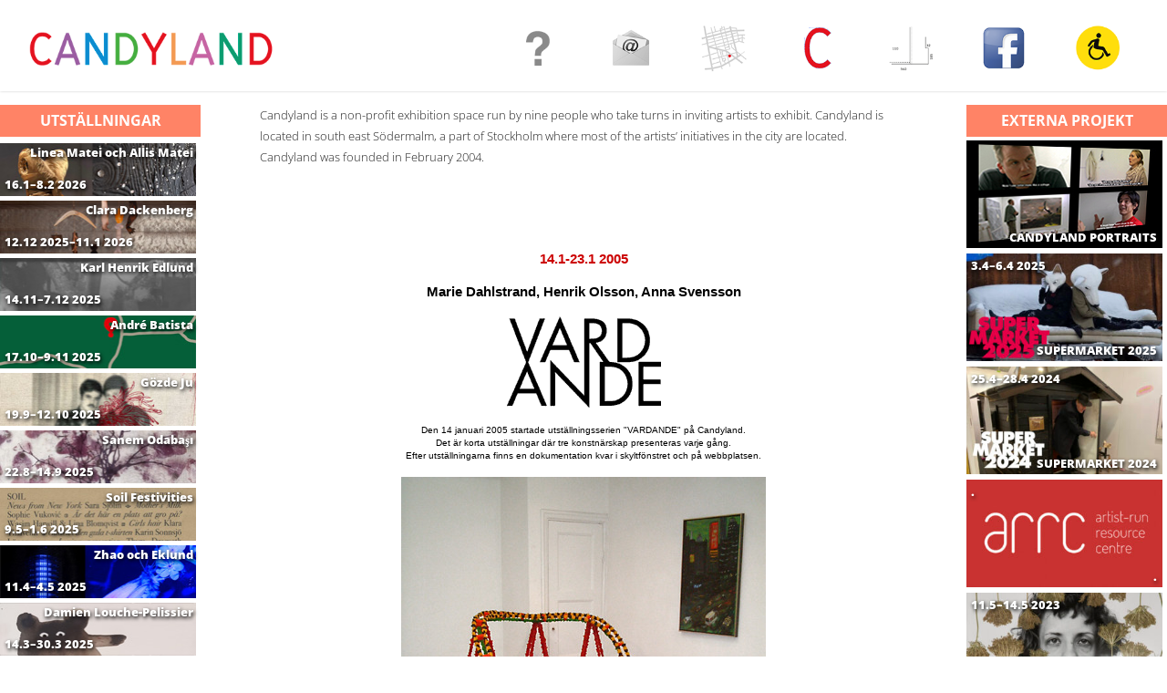

--- FILE ---
content_type: text/html; charset=UTF-8
request_url: https://candyland.se/?p=247
body_size: 25989
content:
<!DOCTYPE html>
<html lang="sv-SE">
<head>
<meta name="viewport" content="width=device-width, user-scalable=yes, initial-scale=1.0">
<meta http-equiv="X-UA-Compatible" content="IE=edge" /><meta charset="UTF-8">
<link rel="profile" href="http://gmpg.org/xfn/11">
<link rel="pingback" href="https://candyland.se/xmlrpc.php">

<script type="text/javascript">


   
</script>

<title>Vardande 1 &#8211; CANDYLAND Stockholm</title>
<meta name='robots' content='max-image-preview:large' />
<link rel="alternate" type="application/rss+xml" title="CANDYLAND Stockholm &raquo; Webbflöde" href="https://candyland.se/?feed=rss2" />
<link rel="alternate" type="application/rss+xml" title="CANDYLAND Stockholm &raquo; kommentarsflöde" href="https://candyland.se/?feed=comments-rss2" />
<script type="text/javascript">
window._wpemojiSettings = {"baseUrl":"https:\/\/s.w.org\/images\/core\/emoji\/14.0.0\/72x72\/","ext":".png","svgUrl":"https:\/\/s.w.org\/images\/core\/emoji\/14.0.0\/svg\/","svgExt":".svg","source":{"concatemoji":"https:\/\/candyland.se\/wp-includes\/js\/wp-emoji-release.min.js?ver=6.1.9"}};
/*! This file is auto-generated */
!function(e,a,t){var n,r,o,i=a.createElement("canvas"),p=i.getContext&&i.getContext("2d");function s(e,t){var a=String.fromCharCode,e=(p.clearRect(0,0,i.width,i.height),p.fillText(a.apply(this,e),0,0),i.toDataURL());return p.clearRect(0,0,i.width,i.height),p.fillText(a.apply(this,t),0,0),e===i.toDataURL()}function c(e){var t=a.createElement("script");t.src=e,t.defer=t.type="text/javascript",a.getElementsByTagName("head")[0].appendChild(t)}for(o=Array("flag","emoji"),t.supports={everything:!0,everythingExceptFlag:!0},r=0;r<o.length;r++)t.supports[o[r]]=function(e){if(p&&p.fillText)switch(p.textBaseline="top",p.font="600 32px Arial",e){case"flag":return s([127987,65039,8205,9895,65039],[127987,65039,8203,9895,65039])?!1:!s([55356,56826,55356,56819],[55356,56826,8203,55356,56819])&&!s([55356,57332,56128,56423,56128,56418,56128,56421,56128,56430,56128,56423,56128,56447],[55356,57332,8203,56128,56423,8203,56128,56418,8203,56128,56421,8203,56128,56430,8203,56128,56423,8203,56128,56447]);case"emoji":return!s([129777,127995,8205,129778,127999],[129777,127995,8203,129778,127999])}return!1}(o[r]),t.supports.everything=t.supports.everything&&t.supports[o[r]],"flag"!==o[r]&&(t.supports.everythingExceptFlag=t.supports.everythingExceptFlag&&t.supports[o[r]]);t.supports.everythingExceptFlag=t.supports.everythingExceptFlag&&!t.supports.flag,t.DOMReady=!1,t.readyCallback=function(){t.DOMReady=!0},t.supports.everything||(n=function(){t.readyCallback()},a.addEventListener?(a.addEventListener("DOMContentLoaded",n,!1),e.addEventListener("load",n,!1)):(e.attachEvent("onload",n),a.attachEvent("onreadystatechange",function(){"complete"===a.readyState&&t.readyCallback()})),(e=t.source||{}).concatemoji?c(e.concatemoji):e.wpemoji&&e.twemoji&&(c(e.twemoji),c(e.wpemoji)))}(window,document,window._wpemojiSettings);
</script>
<style type="text/css">
img.wp-smiley,
img.emoji {
	display: inline !important;
	border: none !important;
	box-shadow: none !important;
	height: 1em !important;
	width: 1em !important;
	margin: 0 0.07em !important;
	vertical-align: -0.1em !important;
	background: none !important;
	padding: 0 !important;
}
</style>
	<link rel='stylesheet' id='wp-block-library-css' href='https://candyland.se/wp-includes/css/dist/block-library/style.min.css?ver=6.1.9' type='text/css' media='all' />
<link rel='stylesheet' id='classic-theme-styles-css' href='https://candyland.se/wp-includes/css/classic-themes.min.css?ver=1' type='text/css' media='all' />
<style id='global-styles-inline-css' type='text/css'>
body{--wp--preset--color--black: #000000;--wp--preset--color--cyan-bluish-gray: #abb8c3;--wp--preset--color--white: #ffffff;--wp--preset--color--pale-pink: #f78da7;--wp--preset--color--vivid-red: #cf2e2e;--wp--preset--color--luminous-vivid-orange: #ff6900;--wp--preset--color--luminous-vivid-amber: #fcb900;--wp--preset--color--light-green-cyan: #7bdcb5;--wp--preset--color--vivid-green-cyan: #00d084;--wp--preset--color--pale-cyan-blue: #8ed1fc;--wp--preset--color--vivid-cyan-blue: #0693e3;--wp--preset--color--vivid-purple: #9b51e0;--wp--preset--gradient--vivid-cyan-blue-to-vivid-purple: linear-gradient(135deg,rgba(6,147,227,1) 0%,rgb(155,81,224) 100%);--wp--preset--gradient--light-green-cyan-to-vivid-green-cyan: linear-gradient(135deg,rgb(122,220,180) 0%,rgb(0,208,130) 100%);--wp--preset--gradient--luminous-vivid-amber-to-luminous-vivid-orange: linear-gradient(135deg,rgba(252,185,0,1) 0%,rgba(255,105,0,1) 100%);--wp--preset--gradient--luminous-vivid-orange-to-vivid-red: linear-gradient(135deg,rgba(255,105,0,1) 0%,rgb(207,46,46) 100%);--wp--preset--gradient--very-light-gray-to-cyan-bluish-gray: linear-gradient(135deg,rgb(238,238,238) 0%,rgb(169,184,195) 100%);--wp--preset--gradient--cool-to-warm-spectrum: linear-gradient(135deg,rgb(74,234,220) 0%,rgb(151,120,209) 20%,rgb(207,42,186) 40%,rgb(238,44,130) 60%,rgb(251,105,98) 80%,rgb(254,248,76) 100%);--wp--preset--gradient--blush-light-purple: linear-gradient(135deg,rgb(255,206,236) 0%,rgb(152,150,240) 100%);--wp--preset--gradient--blush-bordeaux: linear-gradient(135deg,rgb(254,205,165) 0%,rgb(254,45,45) 50%,rgb(107,0,62) 100%);--wp--preset--gradient--luminous-dusk: linear-gradient(135deg,rgb(255,203,112) 0%,rgb(199,81,192) 50%,rgb(65,88,208) 100%);--wp--preset--gradient--pale-ocean: linear-gradient(135deg,rgb(255,245,203) 0%,rgb(182,227,212) 50%,rgb(51,167,181) 100%);--wp--preset--gradient--electric-grass: linear-gradient(135deg,rgb(202,248,128) 0%,rgb(113,206,126) 100%);--wp--preset--gradient--midnight: linear-gradient(135deg,rgb(2,3,129) 0%,rgb(40,116,252) 100%);--wp--preset--duotone--dark-grayscale: url('#wp-duotone-dark-grayscale');--wp--preset--duotone--grayscale: url('#wp-duotone-grayscale');--wp--preset--duotone--purple-yellow: url('#wp-duotone-purple-yellow');--wp--preset--duotone--blue-red: url('#wp-duotone-blue-red');--wp--preset--duotone--midnight: url('#wp-duotone-midnight');--wp--preset--duotone--magenta-yellow: url('#wp-duotone-magenta-yellow');--wp--preset--duotone--purple-green: url('#wp-duotone-purple-green');--wp--preset--duotone--blue-orange: url('#wp-duotone-blue-orange');--wp--preset--font-size--small: 13px;--wp--preset--font-size--medium: 20px;--wp--preset--font-size--large: 36px;--wp--preset--font-size--x-large: 42px;--wp--preset--spacing--20: 0.44rem;--wp--preset--spacing--30: 0.67rem;--wp--preset--spacing--40: 1rem;--wp--preset--spacing--50: 1.5rem;--wp--preset--spacing--60: 2.25rem;--wp--preset--spacing--70: 3.38rem;--wp--preset--spacing--80: 5.06rem;}:where(.is-layout-flex){gap: 0.5em;}body .is-layout-flow > .alignleft{float: left;margin-inline-start: 0;margin-inline-end: 2em;}body .is-layout-flow > .alignright{float: right;margin-inline-start: 2em;margin-inline-end: 0;}body .is-layout-flow > .aligncenter{margin-left: auto !important;margin-right: auto !important;}body .is-layout-constrained > .alignleft{float: left;margin-inline-start: 0;margin-inline-end: 2em;}body .is-layout-constrained > .alignright{float: right;margin-inline-start: 2em;margin-inline-end: 0;}body .is-layout-constrained > .aligncenter{margin-left: auto !important;margin-right: auto !important;}body .is-layout-constrained > :where(:not(.alignleft):not(.alignright):not(.alignfull)){max-width: var(--wp--style--global--content-size);margin-left: auto !important;margin-right: auto !important;}body .is-layout-constrained > .alignwide{max-width: var(--wp--style--global--wide-size);}body .is-layout-flex{display: flex;}body .is-layout-flex{flex-wrap: wrap;align-items: center;}body .is-layout-flex > *{margin: 0;}:where(.wp-block-columns.is-layout-flex){gap: 2em;}.has-black-color{color: var(--wp--preset--color--black) !important;}.has-cyan-bluish-gray-color{color: var(--wp--preset--color--cyan-bluish-gray) !important;}.has-white-color{color: var(--wp--preset--color--white) !important;}.has-pale-pink-color{color: var(--wp--preset--color--pale-pink) !important;}.has-vivid-red-color{color: var(--wp--preset--color--vivid-red) !important;}.has-luminous-vivid-orange-color{color: var(--wp--preset--color--luminous-vivid-orange) !important;}.has-luminous-vivid-amber-color{color: var(--wp--preset--color--luminous-vivid-amber) !important;}.has-light-green-cyan-color{color: var(--wp--preset--color--light-green-cyan) !important;}.has-vivid-green-cyan-color{color: var(--wp--preset--color--vivid-green-cyan) !important;}.has-pale-cyan-blue-color{color: var(--wp--preset--color--pale-cyan-blue) !important;}.has-vivid-cyan-blue-color{color: var(--wp--preset--color--vivid-cyan-blue) !important;}.has-vivid-purple-color{color: var(--wp--preset--color--vivid-purple) !important;}.has-black-background-color{background-color: var(--wp--preset--color--black) !important;}.has-cyan-bluish-gray-background-color{background-color: var(--wp--preset--color--cyan-bluish-gray) !important;}.has-white-background-color{background-color: var(--wp--preset--color--white) !important;}.has-pale-pink-background-color{background-color: var(--wp--preset--color--pale-pink) !important;}.has-vivid-red-background-color{background-color: var(--wp--preset--color--vivid-red) !important;}.has-luminous-vivid-orange-background-color{background-color: var(--wp--preset--color--luminous-vivid-orange) !important;}.has-luminous-vivid-amber-background-color{background-color: var(--wp--preset--color--luminous-vivid-amber) !important;}.has-light-green-cyan-background-color{background-color: var(--wp--preset--color--light-green-cyan) !important;}.has-vivid-green-cyan-background-color{background-color: var(--wp--preset--color--vivid-green-cyan) !important;}.has-pale-cyan-blue-background-color{background-color: var(--wp--preset--color--pale-cyan-blue) !important;}.has-vivid-cyan-blue-background-color{background-color: var(--wp--preset--color--vivid-cyan-blue) !important;}.has-vivid-purple-background-color{background-color: var(--wp--preset--color--vivid-purple) !important;}.has-black-border-color{border-color: var(--wp--preset--color--black) !important;}.has-cyan-bluish-gray-border-color{border-color: var(--wp--preset--color--cyan-bluish-gray) !important;}.has-white-border-color{border-color: var(--wp--preset--color--white) !important;}.has-pale-pink-border-color{border-color: var(--wp--preset--color--pale-pink) !important;}.has-vivid-red-border-color{border-color: var(--wp--preset--color--vivid-red) !important;}.has-luminous-vivid-orange-border-color{border-color: var(--wp--preset--color--luminous-vivid-orange) !important;}.has-luminous-vivid-amber-border-color{border-color: var(--wp--preset--color--luminous-vivid-amber) !important;}.has-light-green-cyan-border-color{border-color: var(--wp--preset--color--light-green-cyan) !important;}.has-vivid-green-cyan-border-color{border-color: var(--wp--preset--color--vivid-green-cyan) !important;}.has-pale-cyan-blue-border-color{border-color: var(--wp--preset--color--pale-cyan-blue) !important;}.has-vivid-cyan-blue-border-color{border-color: var(--wp--preset--color--vivid-cyan-blue) !important;}.has-vivid-purple-border-color{border-color: var(--wp--preset--color--vivid-purple) !important;}.has-vivid-cyan-blue-to-vivid-purple-gradient-background{background: var(--wp--preset--gradient--vivid-cyan-blue-to-vivid-purple) !important;}.has-light-green-cyan-to-vivid-green-cyan-gradient-background{background: var(--wp--preset--gradient--light-green-cyan-to-vivid-green-cyan) !important;}.has-luminous-vivid-amber-to-luminous-vivid-orange-gradient-background{background: var(--wp--preset--gradient--luminous-vivid-amber-to-luminous-vivid-orange) !important;}.has-luminous-vivid-orange-to-vivid-red-gradient-background{background: var(--wp--preset--gradient--luminous-vivid-orange-to-vivid-red) !important;}.has-very-light-gray-to-cyan-bluish-gray-gradient-background{background: var(--wp--preset--gradient--very-light-gray-to-cyan-bluish-gray) !important;}.has-cool-to-warm-spectrum-gradient-background{background: var(--wp--preset--gradient--cool-to-warm-spectrum) !important;}.has-blush-light-purple-gradient-background{background: var(--wp--preset--gradient--blush-light-purple) !important;}.has-blush-bordeaux-gradient-background{background: var(--wp--preset--gradient--blush-bordeaux) !important;}.has-luminous-dusk-gradient-background{background: var(--wp--preset--gradient--luminous-dusk) !important;}.has-pale-ocean-gradient-background{background: var(--wp--preset--gradient--pale-ocean) !important;}.has-electric-grass-gradient-background{background: var(--wp--preset--gradient--electric-grass) !important;}.has-midnight-gradient-background{background: var(--wp--preset--gradient--midnight) !important;}.has-small-font-size{font-size: var(--wp--preset--font-size--small) !important;}.has-medium-font-size{font-size: var(--wp--preset--font-size--medium) !important;}.has-large-font-size{font-size: var(--wp--preset--font-size--large) !important;}.has-x-large-font-size{font-size: var(--wp--preset--font-size--x-large) !important;}
.wp-block-navigation a:where(:not(.wp-element-button)){color: inherit;}
:where(.wp-block-columns.is-layout-flex){gap: 2em;}
.wp-block-pullquote{font-size: 1.5em;line-height: 1.6;}
</style>
<link rel='stylesheet' id='LocalFontsPluginCSS-css' href='https://candyland.se/wp-content/plugins/LocalFontsPlugin/assets/css/LocalFontsPlugin.css?ver=6.1.9' type='text/css' media='all' />
<link rel='stylesheet' id='fluida-themefonts-css' href='https://candyland.se/wp-content/themes/fluida/resources/fonts/fontfaces.css?ver=0.9.8.3' type='text/css' media='all' />
<link rel='stylesheet' id='fluida-main-css' href='https://candyland.se/wp-content/themes/fluida/style.css?ver=0.9.8.3' type='text/css' media='all' />
<style id='fluida-main-inline-css' type='text/css'>
 #site-header-main-inside, #container, #colophon-inside, #footer-inside, #breadcrumbs-container-inside { margin: 0 auto; max-width: 1920px; } #site-header-main { left: 0; right: 0; } #primary { width: 220px; } #secondary { width: 220px; } #container.one-column { } #container.two-columns-right #secondary { float: right; } #container.two-columns-right .main, .two-columns-right #breadcrumbs { width: calc( 98% - 220px ); float: left; } #container.two-columns-left #primary { float: left; } #container.two-columns-left .main, .two-columns-left #breadcrumbs { width: calc( 98% - 220px ); float: right; } #container.three-columns-right #primary, #container.three-columns-left #primary, #container.three-columns-sided #primary { float: left; } #container.three-columns-right #secondary, #container.three-columns-left #secondary, #container.three-columns-sided #secondary { float: left; } #container.three-columns-right #primary, #container.three-columns-left #secondary { margin-left: 2%; margin-right: 2%; } #container.three-columns-right .main, .three-columns-right #breadcrumbs { width: calc( 96% - 440px ); float: left; } #container.three-columns-left .main, .three-columns-left #breadcrumbs { width: calc( 96% - 440px ); float: right; } #container.three-columns-sided #secondary { float: right; } #container.three-columns-sided .main, .three-columns-sided #breadcrumbs { width: calc( 96% - 440px ); float: right; margin: 0 calc( 2% + 220px ) 0 -1920px; } html { font-family: Helvetica Neue, Arial, Helvetica, sans-serif; font-size: 16px; font-weight: 400; line-height: 1; } #site-title { font-family: Open Sans Condensed; font-size: 150%; font-weight: 300; } #access ul li a { font-family: Open Sans Condensed; font-size: 105%; font-weight: 300; } .widget-title { font-family: Open Sans; font-size: 100%; font-weight: 700; } .widget-container { font-family: Open Sans; font-size: 100%; font-weight: 300; } .entry-title, #reply-title { font-family: Open Sans; font-size: 250%; font-weight: 300; } h1 { font-size: 2.99em; } h2 { font-size: 2.6em; } h3 { font-size: 2.21em; } h4 { font-size: 1.82em; } h5 { font-size: 1.43em; } h6 { font-size: 1.04em; } h1, h2, h3, h4, h5, h6 { font-family: Open Sans Condensed; font-weight: 300; } body { color: #555; background-color: #ffffff; } #site-header-main, #site-header-main, #site-header-main-inside, #access ul li, #access ul ul, .menu-search-animated .searchform input[type="search"], #access::after { background-color: #fff; } #access .menu-main-search .searchform { border-color: #0087d5; } #header a { color: #0087d5; } #access > div > ul > li, #access > div > ul > li > a { color: #0087d5; } #access ul.sub-menu li a, #access ul.children li a { color: #555; } #access ul.sub-menu li:hover, #access ul.children li:hover { background-color: rgba(85,85,85,0.1); } #access > div > ul > li:hover > a { color: #fff; } #access ul > li.current_page_item > a, #access ul > li.current-menu-item > a, #access ul > li.current_page_ancestor > a, #access ul > li.current-menu-ancestor > a, #access .sub-menu, #access .children { border-top-color: #0087d5; } #access ul ul ul { border-left-color: rgba(85,85,85,0.5); } #access ul.children > li.current_page_item > a, #access ul.sub-menu > li.current-menu-item > a, #access ul.children > li.current_page_ancestor > a, #access ul.sub-menu > li.current-menu-ancestor > a { border-color: #555; } .searchform .searchsubmit, .searchform:hover input[type="search"], .searchform input[type="search"]:focus { color: #fff; background-color: transparent; } #access > div > ul > li:hover { background-color: ; } .searchform::after, .searchform input[type="search"]:focus, .searchform .searchsubmit:hover { background-color: #0087d5; } article.hentry, #primary, .searchform, .main > div:not(#content-masonry), .main > header, .main > nav#nav-below, .pagination span, .pagination a, #nav-old-below .nav-previous, #nav-old-below .nav-next { background-color: #fff; } #breadcrumbs-container { background-color: #f8f8f8;} #secondary, #colophon { background-color: ; } #colophon, #footer { background-color: #222226; } span.entry-format { color: #0087d5; } .format-aside { border-color: #ffffff; } article.hentry .post-thumbnail-container { background-color: rgba(85,85,85,0.15); } .entry-content blockquote::before, .entry-content blockquote::after { color: rgba(85,85,85,0.1); } a { color: #0087d5; } a:hover, .entry-meta span a:hover, .comments-link a:hover { color: #e8a45c; } #footer a, .page-title strong { color: #0087d5; } #footer a:hover, #site-title a:hover span { color: #e8a45c; } #access > div > ul > li.menu-search-animated:hover i { color: #fff; } .continue-reading-link { color: #fff; background-color: #e8a45c} .continue-reading-link:before { background-color: #0087d5} .continue-reading-link:hover { color: #fff; } header.pad-container { border-top-color: #0087d5; } article.sticky:after { background-color: rgba(0,135,213,1); } .socials a:before { color: #0087d5; } .socials a:hover:before { color: #e8a45c; } .fluida-normalizedtags #content .tagcloud a { color: #fff; background-color: #0087d5; } .fluida-normalizedtags #content .tagcloud a:hover { background-color: #e8a45c; } #toTop .icon-back2top:before { color: #0087d5; } #toTop:hover .icon-back2top:before { color: #e8a45c; } .entry-meta .icon-metas:before { color: #e8a45c; } .page-link a:hover { border-top-color: #e8a45c; } #site-title span a span:first-child { background-color: #e8a45c; color: #fff; } .fluida-caption-one .main .wp-caption .wp-caption-text { border-color: #eeeeee; } .fluida-caption-two .main .wp-caption .wp-caption-text { background-color: #f5f5f5; } .fluida-image-one .entry-content img[class*="align"], .fluida-image-one .entry-summary img[class*="align"], .fluida-image-two .entry-content img[class*='align'], .fluida-image-two .entry-summary img[class*='align'] { border-color: #eeeeee; } .fluida-image-five .entry-content img[class*='align'], .fluida-image-five .entry-summary img[class*='align'] { border-color: #0087d5; } /* diffs */ span.edit-link a.post-edit-link, span.edit-link a.post-edit-link:hover, span.edit-link .icon-edit:before { color: #9a9a9a; } .searchform { border-color: #ebebeb; } .entry-meta span, .entry-utility span, .entry-meta time, .comment-meta a, #breadcrumbs-nav .icon-angle-right::before, .footermenu ul li span.sep { color: #9a9a9a; } #commentform { max-width:650px;} code, .reply a:after, #nav-below .nav-previous a:before, #nav-below .nav-next a:before, #colophon .widget-container:after, .reply a:after { background-color: #eeeeee; } pre, .entry-meta .author, nav.sidebarmenu, .page-link > span, article #author-info, #footer, .comment-author, .commentlist .comment-body, .commentlist .pingback, nav.sidebarmenu li a { border-color: #eeeeee; } select, input[type], textarea { color: #555; } button, input[type="button"], input[type="submit"], input[type="reset"] { background-color: #0087d5; color: #fff; } button:hover, input[type="button"]:hover, input[type="submit"]:hover, input[type="reset"]:hover { background-color: #e8a45c; } select, input[type], textarea { border-color: #e9e9e9; } input[type]:hover, textarea:hover, select:hover, input[type]:focus, textarea:focus, select:focus { border-color: #cdcdcd; } #toTop { background-color: rgba(250,250,250,0.8) } /* mobile menu */ nav#mobile-menu { background-color: #fff; } #mobile-menu .mobile-arrow { color: ; } #mobile-menu a.mopen { border-color: #555; color: #555; } .main .entry-content, .main .entry-summary { text-align: inherit; } .main p, .main ul, .main ol, .main dd, .main pre, .main hr { margin-bottom: 1; } .main p { text-indent: 0;} .main a.post-featured-image { background-position: center center; } #content { margin-top: 15px; } #content { padding-left: 0px; padding-right: 0px; } #header-widget-area { width: 33%; right: 10px; } .fluida-clean-table .main th, .fluida-clean-table .main td, .fluida-stripped-table .main th, .fluida-stripped-table .main td, .fluida-bordered-table .main th, .fluida-bordered-table .main td { border-color: #e9e9e9; } .fluida-stripped-table .main tr:nth-child(odd) td { background-color: #f6f6f6; } #secondary { border: 0; box-shadow: none; } #primary + #secondary { padding-left: 1em; } article.hentry .article-inner, #breadcrumbs-nav, #content-masonry article.hentry .article-inner, .pad-container { padding-left: 5%; padding-right: 5%; } #site-header-main, #site-header-main { height:100px; } .menu-search-animated, #sheader, .identity, #nav-toggle { height:100px; line-height:100px; } #access div > ul > li > a { line-height:98px; } #branding { height:100px; } .fluida-responsive-headerimage #masthead #header-image-main-inside { max-height: 250px; } .fluida-cropped-headerimage #masthead div.header-image { height: 250px; } #site-title { display: none; } #masthead #site-header-main { position: fixed; top: 0; box-shadow: 0 0 3px rgba(0,0,0,0.2); opacity: .95; } #header-image-main { margin-top: 100px; } 
/* Fluida Custom CSS */ html, body { margin: 0; height: 100%; overflow: hidden; } #primary { height:85vh; overflow-y:auto; overflow-x:hidden; } #secondary { height:85vh; overflow-y:auto; overflow-x:hidden; } #main { height:85vh; overflow-y:auto; overflow-x:hidden; } hr { width: 100%; height: 2px; color: #eeeeee; background-color:#eeeeee; } #secondary { background-color: #ffffff; } #secondary .post-title { color:white; text-shadow: 1px 2px 4px #000000; font-size: 0.8em; font-weight:800; line-height: 1.2em; position:relative; bottom: -114px; left:0px; padding: 0px 5px; width:97.2%; display: inline; float:left; text-align:right; } #primary .cat-post-thumbnail img{ max-height: 60px!important; } #secondary .cat-post-thumbnail img{ max-height: 120px!important; } #secondary .cat-post-item { padding: 0px 0px; border-bottom: 0px solid #fff!important; max-height: 120px; margin-bottom: 2px; } #secondary .widget-title { margin-bottom: -11px; } #secondary .widget-container { margin: 0 0 1.1em; } article.hentry, .main .content-widget { margin-bottom: 1.0em; } .u_thumb { position:relative; color: #ffffff; padding:0px 5px; text-shadow: 1px 2px 4px #000000; font-size: 0.8em; font-weight: 800; top: 85px; margin:-22px 0px; } .ep_thumb { position:relative; color: #ffffff; padding:0px 5px; text-shadow: 1px 2px 4px #000000; font-size: 0.8em; font-weight: 800; top: 40px; margin:-21px 0px; } .starttext { font-size: 0.9em; color: #222222; } .main .wp-caption .wp-caption-text { font-style: italic; padding: 0em 0.5em; text-align: right; font-size: 0.8em; } .widget-title { background-color: #ff8366; color: #ffffff; text-align: center; width: 100%; margin-bottom: 9px; } .main .widget-title{ background-color: #c4071d; margin-top: -1em!important; margin-bottom: 1em; padding: 1.5em 1em 0.5em 1em; } .main .widget-title-half{ background-color: #c4071d; width: 70.1%; margin-top: -1em!important; margin-bottom: 1em; padding: 1.5em 1em 0.5em 1em; text-align: left; float: left; color:#FFFFFF; font-weight: 800; } .main .widget-title-dark{ background-color: #930e1e; width: 29.9%; margin-top: -1em!important; margin-bottom: 1em; padding: 1.5em 1em 0.5em 1em; text-align: right; float: right; font-weight: 800; } .main .widget-title-dark a{ color:#ffffff; } .main .widget-title-dark a:hover{ color:#e8a45c; } .widget-container ul li { margin-bottom: 0em; } #primary .widget-title { margin-bottom: -44px; } #primary .post-title { color:white!important; text-shadow: 1px 2px 4px #000000; font-size: 0.8em; font-weight:800; position:relative; bottom:-22px; left:0px; padding: 0 2px; /* -moz-opacity:.55; filter:alpha(opacity=55); opacity:.55;*/ width:97.2%; display: inline; float:left; text-align:right; } .cat-post-item { padding: 0px 0; border-bottom: 0px solid #fff!important; } #primary .cat-post-item { padding: 5px 0; border-bottom: 0px solid #ccc; max-height: 60px; margin-bottom: 2px; } .sidey { padding: 0!important; } .cat-post-thumbnail img { width: 100%; margin: 1px auto 0px auto; float: none; } li a.cat-post-white, li a.cat-post-dark, li a.cat-post-scale, li a.cat-post-blur { display: inline-block; float: none; margin: 1px 3px 0px 3px; padding: 0px; } #site-copyright { font-style: normal; } .header-fixed #access img { max-height: 65px; width: auto; vertical-align: top; } .header-fixed #access .size-full{ max-height: 65px; width: auto; vertical-align: top; } #access img { max-height: 75px; width: auto; vertical-align:middle; } #access ul > li.current_page_item > a, #access ul > li.current-menu-item > a, #access ul > li.current_page_ancestor > a, #access ul > li.current-menu-ancestor > a, #access .sub-menu, #access .children { border-top-color: #c4071d; } #access ul > li > a:hover{ border-top-color: #0087d5; } .namn_u { color: #999999; font-weight: bold; padding: 0px; margin-bottom: 10px; font-size: 1.2em; } .tid_u { color: #c4071d; font-weight: bold; letter-spacing: 0.05em; padding: 20px 0px 0px 0px; margin-bottom: 10px; font-size: 1.2em; } .utstallare { color: #000000; font-weight: bold; padding: 0px; margin-bottom: 10px; font-size: 1.2em; } .article-inner header{ margin-top: -32px; } .entry-header { margin-top: -15px!important; } .textwidget { background-color: #ffffff; padding: 0% 5%; width: 100%; margin-bottom: -1.5em; font-size: 0.9em!important; color: #222222; } #primary .widget-area a { margin: 0px 3px; } #footer-inside { text-align: center!important; } #access ul li.menu-item.showonly{ display:none; } .nivo-caption { background-color:rgba(0, 0, 0, 0.2)!important; bottom: 0px; box-sizing: border-box; color: #ffffff; display: none; left: 0px; opacity: 1!important; overflow: hidden; padding: 1px 10px; position: absolute; width: 100%; z-index: 8; } @media only screen and (max-width: 800px){ #access ul li.menu-item.showonly{ display: block; } #main { height:70vh; overflow-y:auto; overflow-x:hidden; } } @media only screen and (max-width: 1300px) { /* For mobile phones: */ #access .size-full{ max-height: 65px; width: auto; vertical-align:middle; } #access img { max-height: 65px; width: auto; vertical-align:middle; } a#logo > img { width: auto; max-height: 70px; } #container[class*="three-"] .widget-container { float: left; margin-left: 0em!important; min-width: 100%; } } @media only screen and (max-width: 1080px) { /* For mobile phones: */ #access .size-full{ max-height: 50px; width: auto; vertical-align:middle; } #access img { max-height: 50px; width: auto; vertical-align:middle; } a#logo > img { width: auto; max-height: 60px; } } @media only screen and (max-width: 880px) { /* For mobile phones: */ #access .size-full{ max-height: 40px; width: auto; vertical-align:middle; } #masthead #site-header-main{ padding: 0 2%; } #access img { max-height: 40px; width: auto; vertical-align:middle; } a#logo > img { width: auto; max-height: 50px; } } /* iPad */ @media only screen and (max-width: 768px) and (orientation : portrait){ #primary { text-align: center; width: 100%; } #primary .cat-post-item { max-height: 205px; } #primary .cat-post-item a { font-size: 1.3em; top: 33px; left: 0px; } #primary .cat-post-item img { width: 100%; } #category-posts-2 .cat-post-item{ height: 205px; } .u_thumb { text-align: left; font-size: 1.2em; top: 200px; } #primary .widget-title { margin-bottom: -60px; } #category-posts-7-internal .cat-post-item { max-height: 210px; } #category-posts-9-internal .cat-post-item { max-height: 410px!important; } #category-posts-3-internal .cat-post-item { max-height: 460px!important; } #category-posts-3-internal { margin-top: 40px; } #secondary { text-align: center; width: 100%; } #secondary .cat-post-item a { font-size: 1.3em; top: 33px; left: 0px; } #secondary .cat-post-item img { width: 100%; } .ep_thumb { text-align: left; font-size: 1.4em; top: 310px; left: 15px; } } /* Mobil*/ @media only screen and (max-width: 667px){ #primary { text-align: center; width: 100%; } #primary .cat-post-item { max-height: 110px; } #primary .cat-post-item a { font-size: 1.3em; top: 33px; left: 0px; } #primary .cat-post-item img { width: 100%; } #category-posts-2 .cat-post-item{ height: 130px; } .u_thumb { text-align: left; font-size: 1.2em; top: 140px; } #primary .widget-title { margin-bottom: -60px; } #category-posts-7-internal .cat-post-item { max-height: 160px; } #category-posts-9-internal .cat-post-item { max-height: 200px!important; } #category-posts-3-internal .cat-post-item { max-height: 315px!important; } #category-posts-3-internal { margin-top: 40px; } #secondary { text-align: center; width: 100%; } #secondary .cat-post-item a { font-size: 1.3em; top: 33px; left: 0px; } #secondary .cat-post-item img { width: 100%; } .ep_thumb { text-align: left; font-size: 1.4em; top: 210px; left: 15px; } } /* vid uppdatering av pluggen category posts: Gör först back-up på cat-posts.php. Där finns scriptet för att lägga datumet på post-thumb. Ta sedan bort pluggens css i widgetinställningarna om den har fallit ur.*/ 
</style>
<link rel='stylesheet' id='fluida-responsive-css' href='https://candyland.se/wp-content/themes/fluida/resources/styles/responsive.css?ver=0.9.8.3' type='text/css' media='all' />
<!--[if lt IE 9]>
<script type='text/javascript' src='https://candyland.se/wp-content/themes/fluida/resources/js/html5shiv.min.js?ver=0.9.8.3' id='fluida-html5shiv-js'></script>
<![endif]-->
<link rel="https://api.w.org/" href="https://candyland.se/index.php?rest_route=/" /><link rel="alternate" type="application/json" href="https://candyland.se/index.php?rest_route=/wp/v2/posts/247" /><link rel="EditURI" type="application/rsd+xml" title="RSD" href="https://candyland.se/xmlrpc.php?rsd" />
<link rel="wlwmanifest" type="application/wlwmanifest+xml" href="https://candyland.se/wp-includes/wlwmanifest.xml" />
<meta name="generator" content="WordPress 6.1.9" />
<link rel="canonical" href="https://candyland.se/?p=247" />
<link rel='shortlink' href='https://candyland.se/?p=247' />
<link rel="alternate" type="application/json+oembed" href="https://candyland.se/index.php?rest_route=%2Foembed%2F1.0%2Fembed&#038;url=https%3A%2F%2Fcandyland.se%2F%3Fp%3D247" />
<link rel="alternate" type="text/xml+oembed" href="https://candyland.se/index.php?rest_route=%2Foembed%2F1.0%2Fembed&#038;url=https%3A%2F%2Fcandyland.se%2F%3Fp%3D247&#038;format=xml" />
<style type="text/css">
    #category-posts-2-internal .cat-post-crop {overflow: hidden; display:block}
#category-posts-2-internal .cat-post-item img {margin: initial;}
</style>
    
<meta property="og:title" content="Candyland – konstnärsdrivet galleri i Stockholm" />
<meta property="og:description" content="Aktuella utställningar, program och information om Candyland" />
<meta property="og:image" content="https://candyland.se/wp-content/uploads/2025/12/candyland.jpg" />
<meta property="og:url" content="https://candyland.se" />
<meta property="og:type" content="website" />

<link rel="icon" href="https://candyland.se/wp-content/uploads/2016/09/icon-1-150x150.png" sizes="32x32" />
<link rel="icon" href="https://candyland.se/wp-content/uploads/2016/09/icon-1.png" sizes="192x192" />
<link rel="apple-touch-icon" href="https://candyland.se/wp-content/uploads/2016/09/icon-1.png" />
<meta name="msapplication-TileImage" content="https://candyland.se/wp-content/uploads/2016/09/icon-1.png" />
		<style type="text/css" id="wp-custom-css">
			#category-posts-7-internal .u_thumb,
#category-posts-3-internal .ep_thumb {
visibility: hidden;
}
#primary .widget-title {

    margin-bottom: -44px;

}
.category-utstallningar_gw .tid_u,
.category-utstallningar_gw .namn_u,
.category-utstallningar_gw .utstallare {
visibility: hidden!important;
}
.category-utstallningar_gw .article-inner header { 
margin-top: -150px!important;
}

.category-externa-projekt_gw .tid_u,
.category-externa-projekt_gw .namn_u,
.category-externa-projekt_gw .utstallare {
visibility: hidden!important;
}
.category-externa-projekt_gw .article-inner header { 
margin-top: -180px!important;
}
.metaslider.ms-theme-nivo-light .slider-wrapper {
    padding: 0px!important;
}

/* vid uppdatering händer något när man uppdaterar category posts widget*/
/* back-up från css */
/* Fluida Custom CSS */
html, body {
margin: 0; 
height: 100%; 
overflow: hidden;
}

#primary {
height:85vh;
overflow-y:auto; 
overflow-x:hidden; 
}
#secondary {
height:85vh;
overflow-y:auto; 
overflow-x:hidden; 
}

#main {
height:85vh;
overflow-y:auto; 
overflow-x:hidden; 
}

hr {
width: 100%;
height: 2px;
color: #eeeeee;
background-color:#eeeeee;
}

#secondary {
background-color: #ffffff;
}

#secondary .post-title {
color:white;
text-shadow: 1px 2px 4px #000000;
font-size: 0.8em;
font-weight:800;
line-height: 1.2em;
position:relative;
bottom: -114px;
left:0px;
padding: 0px 5px;
width:97.2%;
display: inline;
float:left;
text-align:right;
}

#primary .cat-post-thumbnail img{
    max-height: 60px!important;

}

#secondary .cat-post-thumbnail img{
    max-height: 120px!important;
}

#secondary .cat-post-item {
    padding: 0px 0px;
    border-bottom: 0px solid #fff!important;
max-height: 120px;
margin-bottom: 2px;
}

#secondary .widget-title {
margin-bottom: -11px;
}

#secondary .widget-container {
    margin: 0 0 1.1em;
}

article.hentry, .main .content-widget {
    margin-bottom: 1.0em;
}

.u_thumb {
position:relative;
color: #ffffff;
padding:0px 5px;
text-shadow: 1px 2px 4px #000000;
font-size: 0.8em;
font-weight: 800;
top: 85px;
margin:-22px 0px;
}

.ep_thumb {
position:relative;
color: #ffffff;
padding:0px 5px;
text-shadow: 1px 2px 4px #000000;
font-size: 0.8em;
font-weight: 800;
top: 40px;
margin:-21px 0px;
}

.starttext {
font-size: 0.9em;
color: #222222;
}

.main .wp-caption .wp-caption-text {
    font-style: italic;
    padding: 0em 0.5em;
    text-align: right;
font-size: 0.8em;
}

.widget-title {
background-color: #ff8366;
color: #ffffff;
text-align: center;
width: 100%;
margin-bottom: 9px;
}

.main .widget-title{
background-color: #c4071d;
margin-top: -1em!important;
margin-bottom: 1em;
padding: 1.5em 1em 0.5em 1em;
}

.main .widget-title-half{
background-color: #c4071d;
width: 70.1%;
margin-top: -1em!important;
margin-bottom: 1em;
padding: 1.5em 1em 0.5em 1em;
text-align: left;
float: left;
color:#FFFFFF;
font-weight: 800;
}
.main .widget-title-dark{
background-color: #930e1e;
width: 29.9%;
margin-top: -1em!important;
margin-bottom: 1em;
padding: 1.5em 1em 0.5em 1em;
text-align: right;
float: right;
font-weight: 800;

}

.main .widget-title-dark a{
color:#ffffff;
}
.main .widget-title-dark a:hover{
color:#e8a45c;
}

.widget-container ul li {
    margin-bottom: 0em;
}

#primary .widget-title {
margin-bottom: -44px;
}

#primary .post-title {
color:white!important;
text-shadow: 1px 2px 4px #000000;
font-size: 0.8em;
font-weight:800;
position:relative;
bottom:-22px;
left:0px;
padding: 0 2px;
/* -moz-opacity:.55;
filter:alpha(opacity=55);
opacity:.55;*/
width:97.2%;
display: inline;
float:left;
text-align:right;
}

.cat-post-item {
    padding: 0px 0;
    border-bottom: 0px solid #fff!important;
}

#primary .cat-post-item {
    padding: 5px 0;
    border-bottom: 0px solid #ccc;
max-height: 60px;
margin-bottom: 2px;
}

.sidey {
padding: 0!important;
}
.cat-post-thumbnail img {
width: 100%;
margin: 1px auto 0px auto;
float: none;
}
li a.cat-post-white, li a.cat-post-dark, li a.cat-post-scale, li a.cat-post-blur {
    display: inline-block;
    float: none;
    margin: 1px 3px 0px 3px;
padding: 0px;
}
#site-copyright {
font-style: normal;
}
.header-fixed #access img {
max-height: 65px;
width: auto;
vertical-align: top;
}
.header-fixed #access .size-full{
max-height: 65px;
width: auto;
vertical-align: top;
}
#access img {
max-height: 75px;
width: auto;
vertical-align:middle;
}
#access ul > li.current_page_item > a, #access ul > li.current-menu-item > a, #access ul > li.current_page_ancestor > a, #access ul > li.current-menu-ancestor > a, #access .sub-menu, #access .children {
    border-top-color: #c4071d;
}
#access ul > li > a:hover{ 
border-top-color: #0087d5;
}
.namn_u {
color: #999999;
font-weight: bold;
padding: 0px;
margin-bottom: 10px;
font-size: 1.2em;
}
.tid_u {
color: #c4071d;
font-weight: bold;
letter-spacing: 0.05em;
padding: 20px 0px 0px 0px;
margin-bottom: 10px;
font-size: 1.2em;
}
.utstallare {
color: #000000;
font-weight: bold;
padding: 0px;
margin-bottom: 10px;
font-size: 1.2em;
}
.article-inner header{
margin-top: -32px;
}

.entry-header {
margin-top: -15px!important;
}
.textwidget {
background-color: #ffffff;
padding: 0% 5%;
width: 100%;
margin-bottom: -1.5em;
font-size: 0.9em!important;
color: #222222;
}
#primary .widget-area a {
margin: 0px 3px;
}

#footer-inside {
text-align: center!important;
}
#access ul li.menu-item.showonly{
  display:none; 
}

.nivo-caption {
  background-color:rgba(0, 0, 0, 0.2)!important;
     bottom: 0px;
     box-sizing: border-box;
     color: #ffffff;
     display: none;
     left: 0px;
     opacity: 1!important;
     overflow: hidden;
     padding: 1px 10px;
     position: absolute;
     width: 100%;
     z-index: 8;
}
 
@media only screen and (max-width: 800px){

   #access ul li.menu-item.showonly{
      display: block;
   }
#main {
height:70vh;
overflow-y:auto; 
overflow-x:hidden; 
}

}
@media only screen and (max-width: 1300px) {
    /* For mobile phones: */
#access .size-full{
max-height: 65px;
width: auto;
vertical-align:middle;
}
#access img {
max-height: 65px;
width: auto;
vertical-align:middle;
}
a#logo > img {
width: auto;
max-height: 70px;
}
#container[class*="three-"] .widget-container {
float: left;
margin-left: 0em!important;
    min-width: 100%;
}
}
@media only screen and (max-width: 1080px) {
    /* For mobile phones: */
#access .size-full{
max-height: 50px;
width: auto;
vertical-align:middle;
}
#access img {
max-height: 50px;
width: auto;
vertical-align:middle;
}
a#logo > img {
width: auto;
max-height: 60px;
}
}
@media only screen and (max-width: 880px) {
    /* For mobile phones: */
#access .size-full{
max-height: 40px;
width: auto;
vertical-align:middle;
}
#masthead #site-header-main{
padding: 0 2%;
}
#access img {
max-height: 40px;
width: auto;
vertical-align:middle;
}
a#logo > img {
width: auto;
max-height: 50px;
}

}
@media only screen and (max-width: 667px) {
	.cat-post-crop {
		width: 100%!important;
	}
	.cat-post-item a img {
		width: 100%!important;
object-fit: cover; 


	}

}
/* vid uppdatering av pluggen category posts: Gör först back-up på cat-posts.php. Där finns scriptet för att lägga datumet på post-thumb. Ta sedan bort pluggens css i widgetinställningarna om den har fallit ur.*/


		</style>
		</head>

<body class="post-template-default single single-post postid-247 single-format-standard wp-custom-logo fluida-image-none fluida-caption-zero fluida-totop-normal fluida-stripped-table fluida-fixed-menu fluida-responsive-headerimage fluida-responsive-featured magazine-one magazine-layout comment-placeholder hide-cat-title fluida-normalizedtags" itemscope itemtype="http://schema.org/WebPage">
		
	<header id="masthead" class="site-header"  itemscope itemtype="http://schema.org/WPHeader" role="banner">	
	
		<div id="site-header-main">
			<div id="site-header-main-inside">
		
				<nav id="mobile-menu"> 
					<span id="nav-cancel"><i class="icon-cancel"></i></span>
					<div><ul id="mobile-nav" class=""><li id="menu-item-709" class="showonly menu-item menu-item-type-taxonomy menu-item-object-category menu-item-709"><a href="https://candyland.se/?cat=6"><span>AKTUELLA UTSTÄLLNINGAR/PROJEKT</span></a></li>
<li id="menu-item-847" class="showonly menu-item menu-item-type-taxonomy menu-item-object-category menu-item-847"><a href="https://candyland.se/?cat=10"><span>KOMMANDE UTSTÄLLNINGAR/PROJEKT</span></a></li>
<li id="menu-item-1291" class="showonly menu-item menu-item-type-post_type menu-item-object-page menu-item-1291"><a href="https://candyland.se/?page_id=1288"><span>UTSTÄLLNINGAR</span></a></li>
<li id="menu-item-1370" class="showonly menu-item menu-item-type-post_type menu-item-object-page menu-item-1370"><a href="https://candyland.se/?page_id=1368"><span>EXTERNA PROJEKT</span></a></li>
<li id="menu-item-43" class="menu-item menu-item-type-post_type menu-item-object-page menu-item-43 has-image"><a href="https://candyland.se/?page_id=29"><span><img width="80" height="100" src="https://candyland.se/wp-content/uploads/2016/09/om.png" class="attachment-full size-full wp-post-image" alt="OM" decoding="async" loading="lazy" title="OM" /></span></a></li>
<li id="menu-item-24" class="menu-item menu-item-type-post_type menu-item-object-page menu-item-24 has-image"><a href="https://candyland.se/?page_id=21"><span><img width="80" height="100" src="https://candyland.se/wp-content/uploads/2016/09/kontakt.png" class="attachment-full size-full wp-post-image" alt="EMAIL/NEWSLETTER" decoding="async" loading="lazy" title="EMAIL/NEWSLETTER" /></span></a></li>
<li id="menu-item-52" class="menu-item menu-item-type-post_type menu-item-object-page menu-item-52 has-image"><a href="https://candyland.se/?page_id=47"><span><img width="80" height="100" src="https://candyland.se/wp-content/uploads/2016/09/karta_meny.png" class="attachment-full size-full wp-post-image" alt="SAMTIDSKONST PÅ ÖSTRA SÖDERMALM" decoding="async" loading="lazy" title="SAMTIDSKONST PÅ ÖSTRA SÖDERMALM" /></span></a></li>
<li id="menu-item-64" class="menu-item menu-item-type-post_type menu-item-object-page menu-item-64 has-image"><a href="https://candyland.se/?page_id=55"><span><img width="80" height="100" src="https://candyland.se/wp-content/uploads/2016/09/logo.png" class="attachment-full size-full wp-post-image" alt="LOGO" decoding="async" loading="lazy" title="LOGO" /></span></a></li>
<li id="menu-item-71" class="menu-item menu-item-type-post_type menu-item-object-page menu-item-71 has-image"><a href="https://candyland.se/?page_id=66"><span><img width="80" height="100" src="https://candyland.se/wp-content/uploads/2016/09/ritningar.png" class="attachment-full size-full wp-post-image" alt="RITNINGAR" decoding="async" loading="lazy" title="RITNINGAR" /></span></a></li>
<li id="menu-item-80" class="menu-item menu-item-type-custom menu-item-object-custom menu-item-80 has-image"><a target="_blank" rel="noopener" href="https://www.facebook.com/pages/Candyland/180987525271928"><span><img width="80" height="100" src="https://candyland.se/wp-content/uploads/2016/09/facebook.png" class="attachment-full size-full wp-post-image" alt="FACEBOOK" decoding="async" loading="lazy" title="FACEBOOK" /></span></a></li>
<li id="menu-item-81" class="menu-item menu-item-type-post_type menu-item-object-page menu-item-81 has-image"><a href="https://candyland.se/?page_id=76"><span><img width="80" height="100" src="https://candyland.se/wp-content/uploads/2016/09/tillganglighet.png" class="attachment-full size-full wp-post-image" alt="TILLGÄNGLIGHET" decoding="async" loading="lazy" title="TILLGÄNGLIGHET" /></span></a></li>
</ul></div>				</nav> <!-- #mobile-menu -->
				
				<div id="branding">
					<div class="identity"><a href="https://candyland.se/" id="logo" class="custom-logo-link" alt="CANDYLAND Stockholm" title="CANDYLAND Stockholm" rel="home"><img   src="https://candyland.se/wp-content/uploads/2016/09/cropped-logga.png" class="custom-logo" alt="CANDYLAND Stockholm" decoding="async" srcset="https://candyland.se/wp-content/uploads/2016/09/cropped-logga.png 400w, https://candyland.se/wp-content/uploads/2016/09/cropped-logga-300x75.png 300w" sizes="(max-width: 400px) 100vw, 400px" /></a></div>				</div><!-- #branding -->

								
				<a id="nav-toggle"><span>&nbsp;</span></a>
				<nav id="access" role="navigation"  aria-label="Primary Menu"  itemscope itemtype="http://schema.org/SiteNavigationElement">
						<div class="skip-link screen-reader-text">
		<a href="#main" title="Skip to content"> Skip to content </a>
	</div>
	<div><ul id="prime_nav" class=""><li class="showonly menu-item menu-item-type-taxonomy menu-item-object-category menu-item-709"><a href="https://candyland.se/?cat=6"><span>AKTUELLA UTSTÄLLNINGAR/PROJEKT</span></a></li>
<li class="showonly menu-item menu-item-type-taxonomy menu-item-object-category menu-item-847"><a href="https://candyland.se/?cat=10"><span>KOMMANDE UTSTÄLLNINGAR/PROJEKT</span></a></li>
<li class="showonly menu-item menu-item-type-post_type menu-item-object-page menu-item-1291"><a href="https://candyland.se/?page_id=1288"><span>UTSTÄLLNINGAR</span></a></li>
<li class="showonly menu-item menu-item-type-post_type menu-item-object-page menu-item-1370"><a href="https://candyland.se/?page_id=1368"><span>EXTERNA PROJEKT</span></a></li>
<li class="menu-item menu-item-type-post_type menu-item-object-page menu-item-43 has-image"><a href="https://candyland.se/?page_id=29"><span><img width="80" height="100" src="https://candyland.se/wp-content/uploads/2016/09/om.png" class="attachment-full size-full wp-post-image" alt="OM" decoding="async" loading="lazy" title="OM" /></span></a></li>
<li class="menu-item menu-item-type-post_type menu-item-object-page menu-item-24 has-image"><a href="https://candyland.se/?page_id=21"><span><img width="80" height="100" src="https://candyland.se/wp-content/uploads/2016/09/kontakt.png" class="attachment-full size-full wp-post-image" alt="EMAIL/NEWSLETTER" decoding="async" loading="lazy" title="EMAIL/NEWSLETTER" /></span></a></li>
<li class="menu-item menu-item-type-post_type menu-item-object-page menu-item-52 has-image"><a href="https://candyland.se/?page_id=47"><span><img width="80" height="100" src="https://candyland.se/wp-content/uploads/2016/09/karta_meny.png" class="attachment-full size-full wp-post-image" alt="SAMTIDSKONST PÅ ÖSTRA SÖDERMALM" decoding="async" loading="lazy" title="SAMTIDSKONST PÅ ÖSTRA SÖDERMALM" /></span></a></li>
<li class="menu-item menu-item-type-post_type menu-item-object-page menu-item-64 has-image"><a href="https://candyland.se/?page_id=55"><span><img width="80" height="100" src="https://candyland.se/wp-content/uploads/2016/09/logo.png" class="attachment-full size-full wp-post-image" alt="LOGO" decoding="async" loading="lazy" title="LOGO" /></span></a></li>
<li class="menu-item menu-item-type-post_type menu-item-object-page menu-item-71 has-image"><a href="https://candyland.se/?page_id=66"><span><img width="80" height="100" src="https://candyland.se/wp-content/uploads/2016/09/ritningar.png" class="attachment-full size-full wp-post-image" alt="RITNINGAR" decoding="async" loading="lazy" title="RITNINGAR" /></span></a></li>
<li class="menu-item menu-item-type-custom menu-item-object-custom menu-item-80 has-image"><a target="_blank" rel="noopener" href="https://www.facebook.com/pages/Candyland/180987525271928"><span><img width="80" height="100" src="https://candyland.se/wp-content/uploads/2016/09/facebook.png" class="attachment-full size-full wp-post-image" alt="FACEBOOK" decoding="async" loading="lazy" title="FACEBOOK" /></span></a></li>
<li class="menu-item menu-item-type-post_type menu-item-object-page menu-item-81 has-image"><a href="https://candyland.se/?page_id=76"><span><img width="80" height="100" src="https://candyland.se/wp-content/uploads/2016/09/tillganglighet.png" class="attachment-full size-full wp-post-image" alt="TILLGÄNGLIGHET" decoding="async" loading="lazy" title="TILLGÄNGLIGHET" /></span></a></li>
</ul></div>				</nav><!-- #access -->
						
			</div><!-- #site-header-main-inside -->
		</div><!-- #site-header-main -->
		
		<div id="header-image-main">
			<div id="header-image-main-inside">
							</div><!-- #header-image-main-inside -->
		</div><!-- #header-image-main -->
		
	</header><!-- #masthead -->

	
	<div id="content">
				
<div id="container" class="three-columns-sided">
	<main id="main" role="main"  class="main">
	<span class="starttext">		<aside class="content-widget content-widget-before"  itemscope itemtype="http://schema.org/WPSideBar">
			<section id="text-3" class="widget-container widget_text">			<div class="textwidget"><p>Candyland is a non-profit exhibition space run by nine people who take turns in inviting artists to exhibit. Candyland is located in south east Södermalm, a part of Stockholm where most of the artists&#8217; initiatives in the city are located. Candyland was founded in February 2004.</p>
</div>
		</section>		</aside><!--content-widget--></span>

	
        
   


	        

			<article id="post-247" class="post-247 post type-post status-publish format-standard has-post-thumbnail hentry category-utstallningar_gw" itemscope itemtype="http://schema.org/Article" itemprop="mainEntity">
				<div class="article-inner">
					<header>
												  
						 <div class="tid_u">14.1-23.1 2005</div> 
 
 <div class="utstallare">Marie Dahlstrand, Henrik Olsson, Anna Svensson</div> 
 
 <div class="namn_u">Vardande 1</div> 
 
  
  
						
                        <div class="entry-meta">
													</div><!-- .entry-meta -->
                       

					</header>

					<div class="entry-content"  itemprop="articleBody">
						<div id="mobileframe" style="overflow: auto; -webkit-overflow-scrolling:touch;"><iframe src="https://candyland.se/candyland/050114/050114.htm" width="100%" height="700px" scrolling="yes"></iframe></div>
											</div><!-- .entry-content -->

					
					<footer class="entry-meta">
											</footer><!-- .entry-meta -->

					<nav id="nav-below" class="navigation" role="navigation">
						<div class="nav-previous"><a href="https://candyland.se/?p=244" rel="prev"><i class="icon-left-dir"></i> <span>Synvilla</span></a></div>
						<div class="nav-next"><a href="https://candyland.se/?p=250" rel="next"><span>Performancekväll</span> <i class="icon-right-dir"></i></a></div>
					</nav><!-- #nav-below -->

					<section id="comments"> 
		
		
	</section><!-- #comments -->
				</div><!-- .article-inner -->
			</article><!-- #post-## -->

		
				<aside class="content-widget content-widget-after"  itemscope itemtype="http://schema.org/WPSideBar">
			<section id="text-4" class="widget-container widget_text">			<div class="textwidget"><hr>
CANDYLAND | Gotlandsgatan 76 | 11638 Stockholm | Sweden | <a href="mailto:galleri@candyland.se">galleri(at)candyland.se</a> | <a href="http://candyland.se/?page_id=855">Cookie Policy</a></br></div>
		</section>		</aside><!--content-widget-->	</main><!-- #main -->

	
<aside id="primary" class="widget-area sidey" onscroll="bindScrollEvent()" role="complementary"  itemscope itemtype="http://schema.org/WPSideBar">
	
	<section id="category-posts-2" class="widget-container cat-post-widget"><h2 class="widget-title"><span>UTSTÄLLNINGAR</span></h2><ul id="category-posts-2-internal" class="category-posts-internal">
 <li class="u_thumb">16.1–8.2 2026</li><li class='cat-post-item'><a class="post-title" href="https://candyland.se/?p=5026" rel="bookmark">Linea Matei och Allis Matei</a> <a class="cat-post-thumbnail cat-post-none" href="https://candyland.se/?p=5026" title="Linea Matei och Allis Matei"><span class="cat-post-crop" style="width:215px;height:58px;"><img style="margin-top:-0.13551401869159px;height:58.271028037383px;clip:rect(auto,215.13551401869px,auto,0.13551401869159px);width:auto;max-width:initial;" width='215' height='58.271028037383' src="https://candyland.se/wp-content/uploads/2026/01/260116_matei_menu.jpg" class="attachment-215x58 size-215x58 wp-post-image" alt="" decoding="async" loading="lazy" /></span></a></li> <li class="u_thumb">12.12 2025–11.1 2026</li><li class='cat-post-item'><a class="post-title" href="https://candyland.se/?p=5013" rel="bookmark">Clara Dackenberg</a> <a class="cat-post-thumbnail cat-post-none" href="https://candyland.se/?p=5013" title="Clara Dackenberg"><span class="cat-post-crop" style="width:215px;height:58px;"><img style="margin-top:-0.13551401869159px;height:58.271028037383px;clip:rect(auto,215.13551401869px,auto,0.13551401869159px);width:auto;max-width:initial;" width='215' height='58.271028037383' src="https://candyland.se/wp-content/uploads/2025/11/251212_dackenberg_menu.jpg" class="attachment-215x58 size-215x58 wp-post-image" alt="" decoding="async" loading="lazy" /></span></a></li> <li class="u_thumb">14.11–7.12 2025</li><li class='cat-post-item'><a class="post-title" href="https://candyland.se/?p=5000" rel="bookmark">Karl Henrik Edlund</a> <a class="cat-post-thumbnail cat-post-none" href="https://candyland.se/?p=5000" title="Karl Henrik Edlund"><span class="cat-post-crop" style="width:215px;height:58px;"><img style="margin-top:-0.13551401869159px;height:58.271028037383px;clip:rect(auto,215.13551401869px,auto,0.13551401869159px);width:auto;max-width:initial;" width='215' height='58.271028037383' src="https://candyland.se/wp-content/uploads/2025/11/251114_edlund_menu.jpg" class="attachment-215x58 size-215x58 wp-post-image" alt="" decoding="async" loading="lazy" /></span></a></li> <li class="u_thumb">17.10–9.11 2025</li><li class='cat-post-item'><a class="post-title" href="https://candyland.se/?p=4988" rel="bookmark">André Batista</a> <a class="cat-post-thumbnail cat-post-none" href="https://candyland.se/?p=4988" title="André Batista"><span class="cat-post-crop" style="width:215px;height:58px;"><img style="margin-top:-0.13551401869159px;height:58.271028037383px;clip:rect(auto,215.13551401869px,auto,0.13551401869159px);width:auto;max-width:initial;" width='215' height='58.271028037383' src="https://candyland.se/wp-content/uploads/2025/10/251017_batista_menu.jpg" class="attachment-215x58 size-215x58 wp-post-image" alt="" decoding="async" loading="lazy" /></span></a></li> <li class="u_thumb">19.9–12.10 2025</li><li class='cat-post-item'><a class="post-title" href="https://candyland.se/?p=4973" rel="bookmark">Gözde Ju</a> <a class="cat-post-thumbnail cat-post-none" href="https://candyland.se/?p=4973" title="Gözde Ju"><span class="cat-post-crop" style="width:215px;height:58px;"><img style="margin-top:-0.13551401869159px;height:58.271028037383px;clip:rect(auto,215.13551401869px,auto,0.13551401869159px);width:auto;max-width:initial;" width='215' height='58.271028037383' src="https://candyland.se/wp-content/uploads/2025/09/250919_ju_menu.jpg" class="attachment-215x58 size-215x58 wp-post-image" alt="" decoding="async" loading="lazy" /></span></a></li> <li class="u_thumb">22.8–14.9 2025</li><li class='cat-post-item'><a class="post-title" href="https://candyland.se/?p=4940" rel="bookmark">Sanem Odabaşı</a> <a class="cat-post-thumbnail cat-post-none" href="https://candyland.se/?p=4940" title="Sanem Odabaşı"><span class="cat-post-crop" style="width:215px;height:58px;"><img style="margin-top:-0.13551401869159px;height:58.271028037383px;clip:rect(auto,215.13551401869px,auto,0.13551401869159px);width:auto;max-width:initial;" width='215' height='58.271028037383' src="https://candyland.se/wp-content/uploads/2025/07/250822_odabasi_menu-1.jpg" class="attachment-215x58 size-215x58 wp-post-image" alt="" decoding="async" loading="lazy" /></span></a></li> <li class="u_thumb">9.5–1.6 2025</li><li class='cat-post-item'><a class="post-title" href="https://candyland.se/?p=4930" rel="bookmark">Soil Festivities</a> <a class="cat-post-thumbnail cat-post-none" href="https://candyland.se/?p=4930" title="Soil Festivities"><span class="cat-post-crop" style="width:215px;height:58px;"><img style="margin-top:-0.13551401869159px;height:58.271028037383px;clip:rect(auto,215.13551401869px,auto,0.13551401869159px);width:auto;max-width:initial;" width='215' height='58.271028037383' src="https://candyland.se/wp-content/uploads/2025/05/250509_sf_menu.jpg" class="attachment-215x58 size-215x58 wp-post-image" alt="" decoding="async" loading="lazy" /></span></a></li> <li class="u_thumb">11.4–4.5 2025</li><li class='cat-post-item'><a class="post-title" href="https://candyland.se/?p=4914" rel="bookmark">Zhao och Eklund</a> <a class="cat-post-thumbnail cat-post-none" href="https://candyland.se/?p=4914" title="Zhao och Eklund"><span class="cat-post-crop" style="width:215px;height:58px;"><img style="margin-top:-0.13551401869159px;height:58.271028037383px;clip:rect(auto,215.13551401869px,auto,0.13551401869159px);width:auto;max-width:initial;" width='215' height='58.271028037383' src="https://candyland.se/wp-content/uploads/2025/03/250411_z_e_menu.jpg" class="attachment-215x58 size-215x58 wp-post-image" alt="" decoding="async" loading="lazy" /></span></a></li> <li class="u_thumb">14.3–30.3 2025</li><li class='cat-post-item'><a class="post-title" href="https://candyland.se/?p=4897" rel="bookmark">Damien Louche-Pelissier</a> <a class="cat-post-thumbnail cat-post-none" href="https://candyland.se/?p=4897" title="Damien Louche-Pelissier"><span class="cat-post-crop" style="width:215px;height:58px;"><img style="margin-top:-0.13551401869159px;height:58.271028037383px;clip:rect(auto,215.13551401869px,auto,0.13551401869159px);width:auto;max-width:initial;" width='215' height='58.271028037383' src="https://candyland.se/wp-content/uploads/2025/03/250314_l-p_menu.jpg" class="attachment-215x58 size-215x58 wp-post-image" alt="" decoding="async" loading="lazy" /></span></a></li> <li class="u_thumb">14.2–2.3 2025</li><li class='cat-post-item'><a class="post-title" href="https://candyland.se/?p=4881" rel="bookmark">Huor och E-Rahmati</a> <a class="cat-post-thumbnail cat-post-none" href="https://candyland.se/?p=4881" title="Huor och E-Rahmati"><span class="cat-post-crop" style="width:215px;height:58px;"><img style="margin-top:-0.13551401869159px;height:58.271028037383px;clip:rect(auto,215.13551401869px,auto,0.13551401869159px);width:auto;max-width:initial;" width='215' height='58.271028037383' src="https://candyland.se/wp-content/uploads/2025/01/250214_huor_menu.jpg" class="attachment-215x58 size-215x58 wp-post-image" alt="" decoding="async" loading="lazy" /></span></a></li> <li class="u_thumb">24.1–9.2 2025</li><li class='cat-post-item'><a class="post-title" href="https://candyland.se/?p=4865" rel="bookmark">Ida Idaida</a> <a class="cat-post-thumbnail cat-post-none" href="https://candyland.se/?p=4865" title="Ida Idaida"><span class="cat-post-crop" style="width:215px;height:58px;"><img style="margin-top:-0.13551401869159px;height:58.271028037383px;clip:rect(auto,215.13551401869px,auto,0.13551401869159px);width:auto;max-width:initial;" width='215' height='58.271028037383' src="https://candyland.se/wp-content/uploads/2025/01/250124_idaida_menu.jpg" class="attachment-215x58 size-215x58 wp-post-image" alt="" decoding="async" loading="lazy" /></span></a></li> <li class="u_thumb">14.12 2024–19.1 2025</li><li class='cat-post-item'><a class="post-title" href="https://candyland.se/?p=4843" rel="bookmark">Ola Marklund</a> <a class="cat-post-thumbnail cat-post-none" href="https://candyland.se/?p=4843" title="Ola Marklund"><span class="cat-post-crop" style="width:215px;height:58px;"><img style="margin-top:-0.13551401869159px;height:58.271028037383px;clip:rect(auto,215.13551401869px,auto,0.13551401869159px);width:auto;max-width:initial;" width='215' height='58.271028037383' src="https://candyland.se/wp-content/uploads/2024/12/241214_menu_marklund.jpg" class="attachment-215x58 size-215x58 wp-post-image" alt="" decoding="async" loading="lazy" /></span></a></li> <li class="u_thumb">7.12–8.12 2024</li><li class='cat-post-item'><a class="post-title" href="https://candyland.se/?p=4856" rel="bookmark">CANDYLAND 2004–2024</a> <a class="cat-post-thumbnail cat-post-none" href="https://candyland.se/?p=4856" title="CANDYLAND 2004–2024"><span class="cat-post-crop" style="width:215px;height:58px;"><img style="margin-top:-0.13551401869159px;height:58.271028037383px;clip:rect(auto,215.13551401869px,auto,0.13551401869159px);width:auto;max-width:initial;" width='215' height='58.271028037383' src="https://candyland.se/wp-content/uploads/2024/12/241207_menu_bokrelease.jpg" class="attachment-215x58 size-215x58 wp-post-image" alt="" decoding="async" loading="lazy" /></span></a></li> <li class="u_thumb">8.11–1.12 2024</li><li class='cat-post-item'><a class="post-title" href="https://candyland.se/?p=4752" rel="bookmark">Ursula Schütz</a> <a class="cat-post-thumbnail cat-post-none" href="https://candyland.se/?p=4752" title="Ursula Schütz"><span class="cat-post-crop" style="width:215px;height:58px;"><img style="margin-top:-0.13551401869159px;height:58.271028037383px;clip:rect(auto,215.13551401869px,auto,0.13551401869159px);width:auto;max-width:initial;" width='215' height='58.271028037383' src="https://candyland.se/wp-content/uploads/2024/10/241108_menu_schutz.jpg" class="attachment-215x58 size-215x58 wp-post-image" alt="" decoding="async" loading="lazy" /></span></a></li> <li class="u_thumb">11.10–3.11 2024</li><li class='cat-post-item'><a class="post-title" href="https://candyland.se/?p=4743" rel="bookmark">Carola Göllner</a> <a class="cat-post-thumbnail cat-post-none" href="https://candyland.se/?p=4743" title="Carola Göllner"><span class="cat-post-crop" style="width:215px;height:58px;"><img style="margin-top:-0.13551401869159px;height:58.271028037383px;clip:rect(auto,215.13551401869px,auto,0.13551401869159px);width:auto;max-width:initial;" width='215' height='58.271028037383' src="https://candyland.se/wp-content/uploads/2024/10/241011_menu_gollner.jpg" class="attachment-215x58 size-215x58 wp-post-image" alt="" decoding="async" loading="lazy" /></span></a></li> <li class="u_thumb">20.9–6.10 2024</li><li class='cat-post-item'><a class="post-title" href="https://candyland.se/?p=4721" rel="bookmark">Zelleke Collin och Åstrand</a> <a class="cat-post-thumbnail cat-post-none" href="https://candyland.se/?p=4721" title="Zelleke Collin och Åstrand"><span class="cat-post-crop" style="width:215px;height:58px;"><img style="margin-top:-0.13551401869159px;height:58.271028037383px;clip:rect(auto,215.13551401869px,auto,0.13551401869159px);width:auto;max-width:initial;" width='215' height='58.271028037383' src="https://candyland.se/wp-content/uploads/2024/09/240920_menu_zc_a.jpg" class="attachment-215x58 size-215x58 wp-post-image" alt="" decoding="async" loading="lazy" /></span></a></li> <li class="u_thumb">30.8–15.9 2024</li><li class='cat-post-item'><a class="post-title" href="https://candyland.se/?p=4695" rel="bookmark">Veera Lohiniva</a> <a class="cat-post-thumbnail cat-post-none" href="https://candyland.se/?p=4695" title="Veera Lohiniva"><span class="cat-post-crop" style="width:215px;height:58px;"><img style="margin-top:-0.13551401869159px;height:58.271028037383px;clip:rect(auto,215.13551401869px,auto,0.13551401869159px);width:auto;max-width:initial;" width='215' height='58.271028037383' src="https://candyland.se/wp-content/uploads/2024/08/240830_menu_lohiniva.jpg" class="attachment-215x58 size-215x58 wp-post-image" alt="" decoding="async" loading="lazy" /></span></a></li> <li class="u_thumb">18.5 2024</li><li class='cat-post-item'><a class="post-title" href="https://candyland.se/?p=4669" rel="bookmark">Practicing Protest</a> <a class="cat-post-thumbnail cat-post-none" href="https://candyland.se/?p=4669" title="Practicing Protest"><span class="cat-post-crop" style="width:215px;height:58px;"><img style="margin-top:-0.13551401869159px;height:58.271028037383px;clip:rect(auto,215.13551401869px,auto,0.13551401869159px);width:auto;max-width:initial;" width='215' height='58.271028037383' src="https://candyland.se/wp-content/uploads/2024/05/240518_menu_practicing.jpg" class="attachment-215x58 size-215x58 wp-post-image" alt="" decoding="async" loading="lazy" /></span></a></li> <li class="u_thumb">17.5–2.6 2024</li><li class='cat-post-item'><a class="post-title" href="https://candyland.se/?p=4629" rel="bookmark">Helena Felldin</a> <a class="cat-post-thumbnail cat-post-none" href="https://candyland.se/?p=4629" title="Helena Felldin"><span class="cat-post-crop" style="width:215px;height:58px;"><img style="margin-top:-0.13551401869159px;height:58.271028037383px;clip:rect(auto,215.13551401869px,auto,0.13551401869159px);width:auto;max-width:initial;" width='215' height='58.271028037383' src="https://candyland.se/wp-content/uploads/2024/05/240517_menu_felldin.jpg" class="attachment-215x58 size-215x58 wp-post-image" alt="" decoding="async" loading="lazy" /></span></a></li> <li class="u_thumb">15.3–7.4 2024</li><li class='cat-post-item'><a class="post-title" href="https://candyland.se/?p=4621" rel="bookmark">Calle Elf</a> <a class="cat-post-thumbnail cat-post-none" href="https://candyland.se/?p=4621" title="Calle Elf"><span class="cat-post-crop" style="width:215px;height:58px;"><img style="margin-top:-0.13551401869159px;height:58.271028037383px;clip:rect(auto,215.13551401869px,auto,0.13551401869159px);width:auto;max-width:initial;" width='215' height='58.271028037383' src="https://candyland.se/wp-content/uploads/2024/03/240315_menu_elf.jpg" class="attachment-215x58 size-215x58 wp-post-image" alt="" decoding="async" loading="lazy" /></span></a></li> <li class="u_thumb">9.2–3.3 2024</li><li class='cat-post-item'><a class="post-title" href="https://candyland.se/?p=4600" rel="bookmark">Failing Nearby</a> <a class="cat-post-thumbnail cat-post-none" href="https://candyland.se/?p=4600" title="Failing Nearby"><span class="cat-post-crop" style="width:215px;height:58px;"><img style="margin-top:-0.13551401869159px;height:58.271028037383px;clip:rect(auto,215.13551401869px,auto,0.13551401869159px);width:auto;max-width:initial;" width='215' height='58.271028037383' src="https://candyland.se/wp-content/uploads/2024/01/240119_menu_failing_nearby.jpg" class="attachment-215x58 size-215x58 wp-post-image" alt="" decoding="async" loading="lazy" /></span></a></li> <li class="u_thumb">19.1–4.2 2024</li><li class='cat-post-item'><a class="post-title" href="https://candyland.se/?p=4548" rel="bookmark">Minneshorisonter</a> <a class="cat-post-thumbnail cat-post-none" href="https://candyland.se/?p=4548" title="Minneshorisonter"><span class="cat-post-crop" style="width:215px;height:58px;"><img style="margin-top:-0.13551401869159px;height:58.271028037383px;clip:rect(auto,215.13551401869px,auto,0.13551401869159px);width:auto;max-width:initial;" width='215' height='58.271028037383' src="https://candyland.se/wp-content/uploads/2024/01/240119_menu_minneshorisonter.jpg" class="attachment-215x58 size-215x58 wp-post-image" alt="" decoding="async" loading="lazy" /></span></a></li> <li class="u_thumb">8.12 2023–7.1 2024</li><li class='cat-post-item'><a class="post-title" href="https://candyland.se/?p=4363" rel="bookmark">Rana Kadry och Helena Persson</a> <a class="cat-post-thumbnail cat-post-none" href="https://candyland.se/?p=4363" title="Rana Kadry och Helena Persson"><span class="cat-post-crop" style="width:215px;height:58px;"><img style="margin-top:-0.13551401869159px;height:58.271028037383px;clip:rect(auto,215.13551401869px,auto,0.13551401869159px);width:auto;max-width:initial;" width='215' height='58.271028037383' src="https://candyland.se/wp-content/uploads/2023/11/231208_menu_kadry.jpg" class="attachment-215x58 size-215x58 wp-post-image" alt="" decoding="async" loading="lazy" /></span></a></li> <li class="u_thumb">10.11–26.11 2023</li><li class='cat-post-item'><a class="post-title" href="https://candyland.se/?p=4353" rel="bookmark">Margarita Iribarren</a> <a class="cat-post-thumbnail cat-post-none" href="https://candyland.se/?p=4353" title="Margarita Iribarren"><span class="cat-post-crop" style="width:215px;height:58px;"><img style="margin-top:-0.13551401869159px;height:58.271028037383px;clip:rect(auto,215.13551401869px,auto,0.13551401869159px);width:auto;max-width:initial;" width='215' height='58.271028037383' src="https://candyland.se/wp-content/uploads/2023/10/231110_menu_iribarren.jpg" class="attachment-215x58 size-215x58 wp-post-image" alt="" decoding="async" loading="lazy" /></span></a></li> <li class="u_thumb">27.10–5.11 2023</li><li class='cat-post-item'><a class="post-title" href="https://candyland.se/?p=4344" rel="bookmark">Björn Nilsson</a> <a class="cat-post-thumbnail cat-post-none" href="https://candyland.se/?p=4344" title="Björn Nilsson"><span class="cat-post-crop" style="width:215px;height:58px;"><img style="margin-top:-0.13551401869159px;height:58.271028037383px;clip:rect(auto,215.13551401869px,auto,0.13551401869159px);width:auto;max-width:initial;" width='215' height='58.271028037383' src="https://candyland.se/wp-content/uploads/2023/10/231027_menu_nilsson.jpg" class="attachment-215x58 size-215x58 wp-post-image" alt="" decoding="async" loading="lazy" /></span></a></li> <li class="u_thumb">6.10–22.10 2023</li><li class='cat-post-item'><a class="post-title" href="https://candyland.se/?p=4329" rel="bookmark">Ninni Luhtasaari</a> <a class="cat-post-thumbnail cat-post-none" href="https://candyland.se/?p=4329" title="Ninni Luhtasaari"><span class="cat-post-crop" style="width:215px;height:58px;"><img style="margin-top:-0.13551401869159px;height:58.271028037383px;clip:rect(auto,215.13551401869px,auto,0.13551401869159px);width:auto;max-width:initial;" width='215' height='58.271028037383' src="https://candyland.se/wp-content/uploads/2023/09/2310106_menu_luhtasaari.jpg" class="attachment-215x58 size-215x58 wp-post-image" alt="" decoding="async" loading="lazy" /></span></a></li> <li class="u_thumb">15.9–1.10 2023</li><li class='cat-post-item'><a class="post-title" href="https://candyland.se/?p=4315" rel="bookmark">Shura Skaya</a> <a class="cat-post-thumbnail cat-post-none" href="https://candyland.se/?p=4315" title="Shura Skaya"><span class="cat-post-crop" style="width:215px;height:58px;"><img style="margin-top:-0.13551401869159px;height:58.271028037383px;clip:rect(auto,215.13551401869px,auto,0.13551401869159px);width:auto;max-width:initial;" width='215' height='58.271028037383' src="https://candyland.se/wp-content/uploads/2023/09/230915_menu_skaya.jpg" class="attachment-215x58 size-215x58 wp-post-image" alt="" decoding="async" loading="lazy" /></span></a></li> <li class="u_thumb">25.8–10.9 2023</li><li class='cat-post-item'><a class="post-title" href="https://candyland.se/?p=4295" rel="bookmark">Diana Agunbiade-Kolawole</a> <a class="cat-post-thumbnail cat-post-none" href="https://candyland.se/?p=4295" title="Diana Agunbiade-Kolawole"><span class="cat-post-crop" style="width:215px;height:58px;"><img style="margin-top:-0.13551401869159px;height:58.271028037383px;clip:rect(auto,215.13551401869px,auto,0.13551401869159px);width:auto;max-width:initial;" width='215' height='58.271028037383' src="https://candyland.se/wp-content/uploads/2023/08/230825_menu_agunbiade.jpg" class="attachment-215x58 size-215x58 wp-post-image" alt="" decoding="async" loading="lazy" /></span></a></li> <li class="u_thumb">27.5–13.8 2023</li><li class='cat-post-item'><a class="post-title" href="https://candyland.se/?p=3988" rel="bookmark">Yarden</a> <a class="cat-post-thumbnail cat-post-none" href="https://candyland.se/?p=3988" title="Yarden"><span class="cat-post-crop" style="width:215px;height:58px;"><img style="margin-top:-0.13551401869159px;height:58.271028037383px;clip:rect(auto,215.13551401869px,auto,0.13551401869159px);width:auto;max-width:initial;" width='215' height='58.271028037383' src="https://candyland.se/wp-content/uploads/2023/05/230527_menu_yarden.jpg" class="attachment-215x58 size-215x58 wp-post-image" alt="" decoding="async" loading="lazy" /></span></a></li> <li class="u_thumb">5.5–21.5 2023</li><li class='cat-post-item'><a class="post-title" href="https://candyland.se/?p=3953" rel="bookmark">Mkrtich Tonoyan</a> <a class="cat-post-thumbnail cat-post-none" href="https://candyland.se/?p=3953" title="Mkrtich Tonoyan"><span class="cat-post-crop" style="width:215px;height:58px;"><img style="margin-top:-0.13551401869159px;height:58.271028037383px;clip:rect(auto,215.13551401869px,auto,0.13551401869159px);width:auto;max-width:initial;" width='215' height='58.271028037383' src="https://candyland.se/wp-content/uploads/2023/04/230505_menu_tonoyan.jpg" class="attachment-215x58 size-215x58 wp-post-image" alt="" decoding="async" loading="lazy" /></span></a></li> <li class="u_thumb">28.4–30.4 2023</li><li class='cat-post-item'><a class="post-title" href="https://candyland.se/?p=3948" rel="bookmark">Experiments in Print</a> <a class="cat-post-thumbnail cat-post-none" href="https://candyland.se/?p=3948" title="Experiments in Print"><span class="cat-post-crop" style="width:215px;height:58px;"><img style="margin-top:-0.13551401869159px;height:58.271028037383px;clip:rect(auto,215.13551401869px,auto,0.13551401869159px);width:auto;max-width:initial;" width='215' height='58.271028037383' src="https://candyland.se/wp-content/uploads/2023/04/230428_menu_exp.jpg" class="attachment-215x58 size-215x58 wp-post-image" alt="" decoding="async" loading="lazy" /></span></a></li> <li class="u_thumb">22.4 2023</li><li class='cat-post-item'><a class="post-title" href="https://candyland.se/?p=3941" rel="bookmark">Street Protest Karaoke</a> <a class="cat-post-thumbnail cat-post-none" href="https://candyland.se/?p=3941" title="Street Protest Karaoke"><span class="cat-post-crop" style="width:215px;height:58px;"><img style="margin-top:-0.13551401869159px;height:58.271028037383px;clip:rect(auto,215.13551401869px,auto,0.13551401869159px);width:auto;max-width:initial;" width='215' height='58.271028037383' src="https://candyland.se/wp-content/uploads/2023/04/230422_menu_street.jpg" class="attachment-215x58 size-215x58 wp-post-image" alt="" decoding="async" loading="lazy" /></span></a></li> <li class="u_thumb">17.3–9.4 2023</li><li class='cat-post-item'><a class="post-title" href="https://candyland.se/?p=3933" rel="bookmark">Unsefurk</a> <a class="cat-post-thumbnail cat-post-none" href="https://candyland.se/?p=3933" title="Unsefurk"><span class="cat-post-crop" style="width:215px;height:58px;"><img style="margin-top:-0.13551401869159px;height:58.271028037383px;clip:rect(auto,215.13551401869px,auto,0.13551401869159px);width:auto;max-width:initial;" width='215' height='58.271028037383' src="https://candyland.se/wp-content/uploads/2023/03/230317_menu_unsefurk.jpg" class="attachment-215x58 size-215x58 wp-post-image" alt="" decoding="async" loading="lazy" /></span></a></li> <li class="u_thumb">17.2–12.3 2023</li><li class='cat-post-item'><a class="post-title" href="https://candyland.se/?p=3912" rel="bookmark">Tomas Sjögren</a> <a class="cat-post-thumbnail cat-post-none" href="https://candyland.se/?p=3912" title="Tomas Sjögren"><span class="cat-post-crop" style="width:215px;height:58px;"><img style="margin-top:-0.13551401869159px;height:58.271028037383px;clip:rect(auto,215.13551401869px,auto,0.13551401869159px);width:auto;max-width:initial;" width='215' height='58.271028037383' src="https://candyland.se/wp-content/uploads/2023/02/230217_menu_sjogren.jpg" class="attachment-215x58 size-215x58 wp-post-image" alt="" decoding="async" loading="lazy" /></span></a></li> <li class="u_thumb">14.2 2023</li><li class='cat-post-item'><a class="post-title" href="https://candyland.se/?p=3903" rel="bookmark">WOMAN * LIFE * FREEDOM</a> <a class="cat-post-thumbnail cat-post-none" href="https://candyland.se/?p=3903" title="WOMAN * LIFE * FREEDOM"><span class="cat-post-crop" style="width:215px;height:58px;"><img style="margin-top:-0.13551401869159px;height:58.271028037383px;clip:rect(auto,215.13551401869px,auto,0.13551401869159px);width:auto;max-width:initial;" width='215' height='58.271028037383' src="https://candyland.se/wp-content/uploads/2023/01/230214_menu.jpg" class="attachment-215x58 size-215x58 wp-post-image" alt="" decoding="async" loading="lazy" /></span></a></li> <li class="u_thumb">20.1–12.2 2023</li><li class='cat-post-item'><a class="post-title" href="https://candyland.se/?p=3890" rel="bookmark">Leif Claesson</a> <a class="cat-post-thumbnail cat-post-none" href="https://candyland.se/?p=3890" title="Leif Claesson"><span class="cat-post-crop" style="width:215px;height:58px;"><img style="margin-top:-0.13551401869159px;height:58.271028037383px;clip:rect(auto,215.13551401869px,auto,0.13551401869159px);width:auto;max-width:initial;" width='215' height='58.271028037383' src="https://candyland.se/wp-content/uploads/2023/01/230120_menu.jpg" class="attachment-215x58 size-215x58 wp-post-image" alt="" decoding="async" loading="lazy" /></span></a></li> <li class="u_thumb">9.12 2022–15.1 2023</li><li class='cat-post-item'><a class="post-title" href="https://candyland.se/?p=3873" rel="bookmark">Helene Berg</a> <a class="cat-post-thumbnail cat-post-none" href="https://candyland.se/?p=3873" title="Helene Berg"><span class="cat-post-crop" style="width:215px;height:58px;"><img style="margin-top:-0.13551401869159px;height:58.271028037383px;clip:rect(auto,215.13551401869px,auto,0.13551401869159px);width:auto;max-width:initial;" width='215' height='58.271028037383' src="https://candyland.se/wp-content/uploads/2022/11/221209_menu.jpg" class="attachment-215x58 size-215x58 wp-post-image" alt="" decoding="async" loading="lazy" /></span></a></li> <li class="u_thumb">11.11–27.11 2022</li><li class='cat-post-item'><a class="post-title" href="https://candyland.se/?p=3858" rel="bookmark">Ut ur garderoben</a> <a class="cat-post-thumbnail cat-post-none" href="https://candyland.se/?p=3858" title="Ut ur garderoben"><span class="cat-post-crop" style="width:215px;height:58px;"><img style="margin-top:-0px;height:58px;clip:rect(auto,215px,auto,0px);width:auto;max-width:initial;" width='215' height='58' src="https://candyland.se/wp-content/uploads/2022/10/221111_menu.jpg" class="attachment-215x58 size-215x58 wp-post-image" alt="" decoding="async" loading="lazy" /></span></a></li> <li class="u_thumb">14.10–6.11 2022</li><li class='cat-post-item'><a class="post-title" href="https://candyland.se/?p=3842" rel="bookmark">Alexandra Kern</a> <a class="cat-post-thumbnail cat-post-none" href="https://candyland.se/?p=3842" title="Alexandra Kern"><span class="cat-post-crop" style="width:215px;height:58px;"><img style="margin-top:-0px;height:58px;clip:rect(auto,215px,auto,0px);width:auto;max-width:initial;" width='215' height='58' src="https://candyland.se/wp-content/uploads/2022/10/221014_kern_menu.jpg" class="attachment-215x58 size-215x58 wp-post-image" alt="" decoding="async" loading="lazy" /></span></a></li> <li class="u_thumb">23.9–9.10 2022</li><li class='cat-post-item'><a class="post-title" href="https://candyland.se/?p=3820" rel="bookmark">Anna Livia Löwendahl</a> <a class="cat-post-thumbnail cat-post-none" href="https://candyland.se/?p=3820" title="Anna Livia Löwendahl"><span class="cat-post-crop" style="width:215px;height:58px;"><img style="margin-top:-0px;height:58px;clip:rect(auto,215px,auto,0px);width:auto;max-width:initial;" width='215' height='58' src="https://candyland.se/wp-content/uploads/2022/09/220923_menu.jpg" class="attachment-215x58 size-215x58 wp-post-image" alt="" decoding="async" loading="lazy" /></span></a></li> <li class="u_thumb">26.8–10.9 2022</li><li class='cat-post-item'><a class="post-title" href="https://candyland.se/?p=3799" rel="bookmark">Bli min mor</a> <a class="cat-post-thumbnail cat-post-none" href="https://candyland.se/?p=3799" title="Bli min mor"><span class="cat-post-crop" style="width:215px;height:58px;"><img style="margin-top:-0px;height:58px;clip:rect(auto,215px,auto,0px);width:auto;max-width:initial;" width='215' height='58' src="https://candyland.se/wp-content/uploads/2022/08/220826_menu_hi.jpg" class="attachment-215x58 size-215x58 wp-post-image" alt="" decoding="async" loading="lazy" /></span></a></li> <li class="u_thumb">10.8–13.8 2022</li><li class='cat-post-item'><a class="post-title" href="https://candyland.se/?p=3772" rel="bookmark">You and I, You and Me</a> <a class="cat-post-thumbnail cat-post-none" href="https://candyland.se/?p=3772" title="You and I, You and Me"><span class="cat-post-crop" style="width:215px;height:58px;"><img style="margin-top:-0px;height:58px;clip:rect(auto,215px,auto,0px);width:auto;max-width:initial;" width='215' height='58' src="https://candyland.se/wp-content/uploads/2022/07/220810_menu.jpeg" class="attachment-215x58 size-215x58 wp-post-image" alt="" decoding="async" loading="lazy" /></span></a></li> <li class="u_thumb">10.6–7.8 2022</li><li class='cat-post-item'><a class="post-title" href="https://candyland.se/?p=3759" rel="bookmark">Örjan Wallert</a> <a class="cat-post-thumbnail cat-post-none" href="https://candyland.se/?p=3759" title="Örjan Wallert"><span class="cat-post-crop" style="width:215px;height:58px;"><img style="margin-top:-0px;height:58px;clip:rect(auto,215px,auto,0px);width:auto;max-width:initial;" width='215' height='58' src="https://candyland.se/wp-content/uploads/2022/06/220610_wallert_menu.jpg" class="attachment-215x58 size-215x58 wp-post-image" alt="" decoding="async" loading="lazy" /></span></a></li> <li class="u_thumb">20.5–5.6 2022</li><li class='cat-post-item'><a class="post-title" href="https://candyland.se/?p=3748" rel="bookmark">Sandra Lazzarini</a> <a class="cat-post-thumbnail cat-post-none" href="https://candyland.se/?p=3748" title="Sandra Lazzarini"><span class="cat-post-crop" style="width:215px;height:58px;"><img style="margin-top:-0px;height:58px;clip:rect(auto,215px,auto,0px);width:auto;max-width:initial;" width='215' height='58' src="https://candyland.se/wp-content/uploads/2022/05/220520_lazzarini_menu.jpg" class="attachment-215x58 size-215x58 wp-post-image" alt="" decoding="async" loading="lazy" /></span></a></li> <li class="u_thumb">29.4–15.5 2022</li><li class='cat-post-item'><a class="post-title" href="https://candyland.se/?p=3722" rel="bookmark">Danny Reveco</a> <a class="cat-post-thumbnail cat-post-none" href="https://candyland.se/?p=3722" title="Danny Reveco"><span class="cat-post-crop" style="width:215px;height:58px;"><img style="margin-top:-0px;height:58px;clip:rect(auto,215px,auto,0px);width:auto;max-width:initial;" width='215' height='58' src="https://candyland.se/wp-content/uploads/2022/04/220429_reveco_menu-kopia.jpg" class="attachment-215x58 size-215x58 wp-post-image" alt="" decoding="async" loading="lazy" /></span></a></li> <li class="u_thumb">1.4–24.4 2022</li><li class='cat-post-item'><a class="post-title" href="https://candyland.se/?p=3705" rel="bookmark">Morén och Sæthren Dahle</a> <a class="cat-post-thumbnail cat-post-none" href="https://candyland.se/?p=3705" title="Morén och Sæthren Dahle"><span class="cat-post-crop" style="width:215px;height:58px;"><img style="margin-top:-0px;height:58px;clip:rect(auto,215px,auto,0px);width:auto;max-width:initial;" width='215' height='58' src="https://candyland.se/wp-content/uploads/2022/03/220401_moren_menu-kopia.jpg" class="attachment-215x58 size-215x58 wp-post-image" alt="" decoding="async" loading="lazy" /></span></a></li> <li class="u_thumb">11.3–27.3 2022</li><li class='cat-post-item'><a class="post-title" href="https://candyland.se/?p=3685" rel="bookmark">Sara Lundberg</a> <a class="cat-post-thumbnail cat-post-none" href="https://candyland.se/?p=3685" title="Sara Lundberg"><span class="cat-post-crop" style="width:215px;height:58px;"><img style="margin-top:-0px;height:58px;clip:rect(auto,215px,auto,0px);width:auto;max-width:initial;" width='215' height='58' src="https://candyland.se/wp-content/uploads/2022/03/220311_lundgren_menu.jpg" class="attachment-215x58 size-215x58 wp-post-image" alt="" decoding="async" loading="lazy" /></span></a></li> <li class="u_thumb">11.2–6.3 2022</li><li class='cat-post-item'><a class="post-title" href="https://candyland.se/?p=3670" rel="bookmark">Mattias Bäcklin</a> <a class="cat-post-thumbnail cat-post-none" href="https://candyland.se/?p=3670" title="Mattias Bäcklin"><span class="cat-post-crop" style="width:215px;height:58px;"><img style="margin-top:-0px;height:58px;clip:rect(auto,215px,auto,0px);width:auto;max-width:initial;" width='215' height='58' src="https://candyland.se/wp-content/uploads/2022/02/220211_backlin_menu.jpg" class="attachment-215x58 size-215x58 wp-post-image" alt="" decoding="async" loading="lazy" /></span></a></li> <li class="u_thumb">21.1–6.2 2022</li><li class='cat-post-item'><a class="post-title" href="https://candyland.se/?p=3541" rel="bookmark">Grebnellaw</a> <a class="cat-post-thumbnail cat-post-none" href="https://candyland.se/?p=3541" title="Grebnellaw"><span class="cat-post-crop" style="width:215px;height:58px;"><img style="margin-top:-0px;height:58px;clip:rect(auto,215px,auto,0px);width:auto;max-width:initial;" width='215' height='58' src="https://candyland.se/wp-content/uploads/2022/01/220121_grebnellaw_menu-1.jpg" class="attachment-215x58 size-215x58 wp-post-image" alt="" decoding="async" loading="lazy" /></span></a></li> <li class="u_thumb">19.11–12.12 2021</li><li class='cat-post-item'><a class="post-title" href="https://candyland.se/?p=3265" rel="bookmark">1st Stockholm Painters Salon</a> <a class="cat-post-thumbnail cat-post-none" href="https://candyland.se/?p=3265" title="1st Stockholm Painters Salon"><span class="cat-post-crop" style="width:215px;height:58px;"><img style="margin-top:-0px;height:58px;clip:rect(auto,215px,auto,0px);width:auto;max-width:initial;" width='215' height='58' src="https://candyland.se/wp-content/uploads/2021/11/211119_painters_salon_menu.jpg" class="attachment-215x58 size-215x58 wp-post-image" alt="" decoding="async" loading="lazy" /></span></a></li> <li class="u_thumb">15.10–14.11 2021</li><li class='cat-post-item'><a class="post-title" href="https://candyland.se/?p=3186" rel="bookmark">Hanna Beling</a> <a class="cat-post-thumbnail cat-post-none" href="https://candyland.se/?p=3186" title="Hanna Beling"><span class="cat-post-crop" style="width:215px;height:58px;"><img style="margin-top:-0px;height:58px;clip:rect(auto,215px,auto,0px);width:auto;max-width:initial;" width='215' height='58' src="https://candyland.se/wp-content/uploads/2021/10/211015_beling_menu.jpg" class="attachment-215x58 size-215x58 wp-post-image" alt="" decoding="async" loading="lazy" /></span></a></li> <li class="u_thumb">24.9–8.10 2021</li><li class='cat-post-item'><a class="post-title" href="https://candyland.se/?p=3093" rel="bookmark">Melania Acanfora</a> <a class="cat-post-thumbnail cat-post-none" href="https://candyland.se/?p=3093" title="Melania Acanfora"><span class="cat-post-crop" style="width:215px;height:58px;"><img style="margin-top:-0px;height:58px;clip:rect(auto,215px,auto,0px);width:auto;max-width:initial;" width='215' height='58' src="https://candyland.se/wp-content/uploads/2021/09/210924_acanfora_menu.jpg" class="attachment-215x58 size-215x58 wp-post-image" alt="" decoding="async" loading="lazy" /></span></a></li> <li class="u_thumb">3.9–19.9 2021</li><li class='cat-post-item'><a class="post-title" href="https://candyland.se/?p=3070" rel="bookmark">Anna Ekros</a> <a class="cat-post-thumbnail cat-post-none" href="https://candyland.se/?p=3070" title="Anna Ekros"><span class="cat-post-crop" style="width:215px;height:58px;"><img style="margin-top:-0px;height:58px;clip:rect(auto,215px,auto,0px);width:auto;max-width:initial;" width='215' height='58' src="https://candyland.se/wp-content/uploads/2021/08/210903_ekros_menu.jpg" class="attachment-215x58 size-215x58 wp-post-image" alt="" decoding="async" loading="lazy" /></span></a></li> <li class="u_thumb">21.5–22.8 2021</li><li class='cat-post-item'><a class="post-title" href="https://candyland.se/?p=3046" rel="bookmark">Alexandra Skarp</a> <a class="cat-post-thumbnail cat-post-none" href="https://candyland.se/?p=3046" title="Alexandra Skarp"><span class="cat-post-crop" style="width:215px;height:58px;"><img style="margin-top:-0px;height:58px;clip:rect(auto,215px,auto,0px);width:auto;max-width:initial;" width='215' height='58' src="https://candyland.se/wp-content/uploads/2021/05/210521_skarp_menu.jpg" class="attachment-215x58 size-215x58 wp-post-image" alt="" decoding="async" loading="lazy" /></span></a></li> <li class="u_thumb">16.4–9.5 2021</li><li class='cat-post-item'><a class="post-title" href="https://candyland.se/?p=3011" rel="bookmark">Tomas Gradzki</a> <a class="cat-post-thumbnail cat-post-none" href="https://candyland.se/?p=3011" title="Tomas Gradzki"><span class="cat-post-crop" style="width:215px;height:58px;"><img style="margin-top:-0px;height:58px;clip:rect(auto,215px,auto,0px);width:auto;max-width:initial;" width='215' height='58' src="https://candyland.se/wp-content/uploads/2021/03/210409_gradzki_menu.jpg" class="attachment-215x58 size-215x58 wp-post-image" alt="" decoding="async" loading="lazy" /></span></a></li> <li class="u_thumb">19.3–4.4 2021</li><li class='cat-post-item'><a class="post-title" href="https://candyland.se/?p=2995" rel="bookmark">Kasra Seyed Alikhani</a> <a class="cat-post-thumbnail cat-post-none" href="https://candyland.se/?p=2995" title="Kasra Seyed Alikhani"><span class="cat-post-crop" style="width:215px;height:58px;"><img style="margin-top:-0px;height:58px;clip:rect(auto,215px,auto,0px);width:auto;max-width:initial;" width='215' height='58' src="https://candyland.se/wp-content/uploads/2021/03/210319_alikhani_menu.jpg" class="attachment-215x58 size-215x58 wp-post-image" alt="" decoding="async" loading="lazy" /></span></a></li> <li class="u_thumb">12.2–14.3 2021</li><li class='cat-post-item'><a class="post-title" href="https://candyland.se/?p=2642" rel="bookmark">Natalie Sutinen</a> <a class="cat-post-thumbnail cat-post-none" href="https://candyland.se/?p=2642" title="Natalie Sutinen"><span class="cat-post-crop" style="width:215px;height:58px;"><img style="margin-top:-0px;height:58px;clip:rect(auto,215px,auto,0px);width:auto;max-width:initial;" width='215' height='58' src="https://candyland.se/wp-content/uploads/2021/02/210212_sutinen_menu-kopia.jpg" class="attachment-215x58 size-215x58 wp-post-image" alt="" decoding="async" loading="lazy" /></span></a></li> <li class="u_thumb">15.1–31.1 2021</li><li class='cat-post-item'><a class="post-title" href="https://candyland.se/?p=2586" rel="bookmark">Kristina Frank</a> <a class="cat-post-thumbnail cat-post-none" href="https://candyland.se/?p=2586" title="Kristina Frank"><span class="cat-post-crop" style="width:215px;height:58px;"><img style="margin-top:-0px;height:58px;clip:rect(auto,215px,auto,0px);width:auto;max-width:initial;" width='215' height='58' src="https://candyland.se/wp-content/uploads/2021/01/210115_frank_menu.jpg" class="attachment-215x58 size-215x58 wp-post-image" alt="" decoding="async" loading="lazy" /></span></a></li> <li class="u_thumb">11.12 2020–6.1 2021</li><li class='cat-post-item'><a class="post-title" href="https://candyland.se/?p=2511" rel="bookmark">Motomichi Nakamura</a> <a class="cat-post-thumbnail cat-post-none" href="https://candyland.se/?p=2511" title="Motomichi Nakamura"><span class="cat-post-crop" style="width:215px;height:58px;"><img style="margin-top:-0px;height:58px;clip:rect(auto,215px,auto,0px);width:auto;max-width:initial;" width='215' height='58' src="https://candyland.se/wp-content/uploads/2020/12/201211_nakamura_menu.jpg" class="attachment-215x58 size-215x58 wp-post-image" alt="" decoding="async" loading="lazy" /></span></a></li> <li class="u_thumb">6.11–29.11 2020</li><li class='cat-post-item'><a class="post-title" href="https://candyland.se/?p=2457" rel="bookmark">Josefina Malmegård</a> <a class="cat-post-thumbnail cat-post-none" href="https://candyland.se/?p=2457" title="Josefina Malmegård"><span class="cat-post-crop" style="width:215px;height:58px;"><img style="margin-top:-0px;height:58px;clip:rect(auto,215px,auto,0px);width:auto;max-width:initial;" width='215' height='58' src="https://candyland.se/wp-content/uploads/2020/10/201106_malmegard_menu.jpg" class="attachment-215x58 size-215x58 wp-post-image" alt="" decoding="async" loading="lazy" /></span></a></li> <li class="u_thumb">3.10–25.10 2020</li><li class='cat-post-item'><a class="post-title" href="https://candyland.se/?p=2449" rel="bookmark">Dan Wirén</a> <a class="cat-post-thumbnail cat-post-none" href="https://candyland.se/?p=2449" title="Dan Wirén"><span class="cat-post-crop" style="width:215px;height:58px;"><img style="margin-top:-0px;height:58px;clip:rect(auto,215px,auto,0px);width:auto;max-width:initial;" width='215' height='58' src="https://candyland.se/wp-content/uploads/2020/09/201003_wiren_menu.jpg" class="attachment-215x58 size-215x58 wp-post-image" alt="" decoding="async" loading="lazy" /></span></a></li> <li class="u_thumb">3.9–13.9 2020</li><li class='cat-post-item'><a class="post-title" href="https://candyland.se/?p=2438" rel="bookmark">Petra Obre</a> <a class="cat-post-thumbnail cat-post-none" href="https://candyland.se/?p=2438" title="Petra Obre"><span class="cat-post-crop" style="width:215px;height:58px;"><img style="margin-top:-0px;height:58px;clip:rect(auto,215px,auto,0px);width:auto;max-width:initial;" width='215' height='58' src="https://candyland.se/wp-content/uploads/2020/08/200903_obre_menu.jpg" class="attachment-215x58 size-215x58 wp-post-image" alt="" decoding="async" loading="lazy" /></span></a></li> <li class="u_thumb">6.6–29.8 2020</li><li class='cat-post-item'><a class="post-title" href="https://candyland.se/?p=2415" rel="bookmark">José Figueroa</a> <a class="cat-post-thumbnail cat-post-none" href="https://candyland.se/?p=2415" title="José Figueroa"><span class="cat-post-crop" style="width:215px;height:58px;"><img style="margin-top:-0px;height:58px;clip:rect(auto,215px,auto,0px);width:auto;max-width:initial;" width='215' height='58' src="https://candyland.se/wp-content/uploads/2020/05/200606_figueroa_menu.jpg" class="attachment-215x58 size-215x58 wp-post-image" alt="" decoding="async" loading="lazy" /></span></a></li> <li class="u_thumb">18.4–24.5 2020</li><li class='cat-post-item'><a class="post-title" href="https://candyland.se/?p=2391" rel="bookmark">Henrik Ekesiöö</a> <a class="cat-post-thumbnail cat-post-none" href="https://candyland.se/?p=2391" title="Henrik Ekesiöö"><span class="cat-post-crop" style="width:215px;height:58px;"><img style="margin-top:-0px;height:58px;clip:rect(auto,215px,auto,0px);width:auto;max-width:initial;" width='215' height='58' src="https://candyland.se/wp-content/uploads/2020/04/200418_ekesioo_menu.jpg" class="attachment-215x58 size-215x58 wp-post-image" alt="" decoding="async" loading="lazy" /></span></a></li> <li class="u_thumb">6.3–29.3 2020</li><li class='cat-post-item'><a class="post-title" href="https://candyland.se/?p=2381" rel="bookmark">Daniel Franzén</a> <a class="cat-post-thumbnail cat-post-none" href="https://candyland.se/?p=2381" title="Daniel Franzén"><span class="cat-post-crop" style="width:215px;height:58px;"><img style="margin-top:-0px;height:58px;clip:rect(auto,215px,auto,0px);width:auto;max-width:initial;" width='215' height='58' src="https://candyland.se/wp-content/uploads/2020/02/200307_franzen_menu.jpg" class="attachment-215x58 size-215x58 wp-post-image" alt="" decoding="async" loading="lazy" /></span></a></li> <li class="u_thumb">7.2–1.3 2020</li><li class='cat-post-item'><a class="post-title" href="https://candyland.se/?p=2114" rel="bookmark">Thérèse Wigzell</a> <a class="cat-post-thumbnail cat-post-none" href="https://candyland.se/?p=2114" title="Thérèse Wigzell"><span class="cat-post-crop" style="width:215px;height:58px;"><img style="margin-top:-0px;height:58px;clip:rect(auto,215px,auto,0px);width:auto;max-width:initial;" width='215' height='58' src="https://candyland.se/wp-content/uploads/2020/01/200207_wigzell_menu.jpg" class="attachment-215x58 size-215x58 wp-post-image" alt="" decoding="async" loading="lazy" /></span></a></li> <li class="u_thumb">3.1–19.1 2020</li><li class='cat-post-item'><a class="post-title" href="https://candyland.se/?p=2089" rel="bookmark">Johan Eriksson</a> <a class="cat-post-thumbnail cat-post-none" href="https://candyland.se/?p=2089" title="Johan Eriksson"><span class="cat-post-crop" style="width:215px;height:58px;"><img style="margin-top:-0px;height:58px;clip:rect(auto,215px,auto,0px);width:auto;max-width:initial;" width='215' height='58' src="https://candyland.se/wp-content/uploads/2019/12/200103_eriksson_menu.jpg" class="attachment-215x58 size-215x58 wp-post-image" alt="" decoding="async" loading="lazy" /></span></a></li> <li class="u_thumb">6.12–22.12 2019</li><li class='cat-post-item'><a class="post-title" href="https://candyland.se/?p=2079" rel="bookmark">Pippo Lionni</a> <a class="cat-post-thumbnail cat-post-none" href="https://candyland.se/?p=2079" title="Pippo Lionni"><span class="cat-post-crop" style="width:215px;height:58px;"><img style="margin-top:-0px;height:58px;clip:rect(auto,215px,auto,0px);width:auto;max-width:initial;" width='215' height='58' src="https://candyland.se/wp-content/uploads/2019/11/191206_lionni_menu.jpg" class="attachment-215x58 size-215x58 wp-post-image" alt="" decoding="async" loading="lazy" /></span></a></li> <li class="u_thumb">15.11–1.12 2019</li><li class='cat-post-item'><a class="post-title" href="https://candyland.se/?p=2067" rel="bookmark">Utochinvandrarna</a> <a class="cat-post-thumbnail cat-post-none" href="https://candyland.se/?p=2067" title="Utochinvandrarna"><span class="cat-post-crop" style="width:215px;height:58px;"><img style="margin-top:-0px;height:58px;clip:rect(auto,215px,auto,0px);width:auto;max-width:initial;" width='215' height='58' src="https://candyland.se/wp-content/uploads/2019/11/191115_utochinvandrarna_menu.jpg" class="attachment-215x58 size-215x58 wp-post-image" alt="" decoding="async" loading="lazy" /></span></a></li> <li class="u_thumb">25.10–10.11 2019</li><li class='cat-post-item'><a class="post-title" href="https://candyland.se/?p=2060" rel="bookmark">Torbjörn Berg</a> <a class="cat-post-thumbnail cat-post-none" href="https://candyland.se/?p=2060" title="Torbjörn Berg"><span class="cat-post-crop" style="width:215px;height:58px;"><img style="margin-top:-0px;height:58px;clip:rect(auto,215px,auto,0px);width:auto;max-width:initial;" width='215' height='58' src="https://candyland.se/wp-content/uploads/2019/10/191025_berg_menu.jpg" class="attachment-215x58 size-215x58 wp-post-image" alt="" decoding="async" loading="lazy" /></span></a></li> <li class="u_thumb">4.10–20.10 2019</li><li class='cat-post-item'><a class="post-title" href="https://candyland.se/?p=2051" rel="bookmark">Enora Lalet</a> <a class="cat-post-thumbnail cat-post-none" href="https://candyland.se/?p=2051" title="Enora Lalet"><span class="cat-post-crop" style="width:215px;height:58px;"><img style="margin-top:-0px;height:58px;clip:rect(auto,215px,auto,0px);width:auto;max-width:initial;" width='215' height='58' src="https://candyland.se/wp-content/uploads/2019/09/190913_lalet_menu.jpg" class="attachment-215x58 size-215x58 wp-post-image" alt="" decoding="async" loading="lazy" /></span></a></li> <li class="u_thumb">13.9–29.9 2019</li><li class='cat-post-item'><a class="post-title" href="https://candyland.se/?p=2028" rel="bookmark">Ivar Lövheim</a> <a class="cat-post-thumbnail cat-post-none" href="https://candyland.se/?p=2028" title="Ivar Lövheim"><span class="cat-post-crop" style="width:215px;height:58px;"><img style="margin-top:-0px;height:58px;clip:rect(auto,215px,auto,0px);width:auto;max-width:initial;" width='215' height='58' src="https://candyland.se/wp-content/uploads/2019/08/190913_lovheim_menu.jpg" class="attachment-215x58 size-215x58 wp-post-image" alt="" decoding="async" loading="lazy" /></span></a></li> <li class="u_thumb">23.8–8.9 2019</li><li class='cat-post-item'><a class="post-title" href="https://candyland.se/?p=1977" rel="bookmark">Mörnvik och Oweson, Navigation</a> <a class="cat-post-thumbnail cat-post-none" href="https://candyland.se/?p=1977" title="Mörnvik och Oweson, Navigation"><span class="cat-post-crop" style="width:215px;height:58px;"><img style="margin-top:-0px;height:58px;clip:rect(auto,215px,auto,0px);width:auto;max-width:initial;" width='215' height='58' src="https://candyland.se/wp-content/uploads/2019/08/190923_navigation_menu.jpg" class="attachment-215x58 size-215x58 wp-post-image" alt="" decoding="async" loading="lazy" /></span></a></li> <li class="u_thumb">10.5–26.5 2019</li><li class='cat-post-item'><a class="post-title" href="https://candyland.se/?p=1961" rel="bookmark">Moa Sandblad</a> <a class="cat-post-thumbnail cat-post-none" href="https://candyland.se/?p=1961" title="Moa Sandblad"><span class="cat-post-crop" style="width:215px;height:58px;"><img style="margin-top:-0px;height:58px;clip:rect(auto,215px,auto,0px);width:auto;max-width:initial;" width='215' height='58' src="https://candyland.se/wp-content/uploads/2019/04/190508_sandblad_menu.jpg" class="attachment-215x58 size-215x58 wp-post-image" alt="" decoding="async" loading="lazy" /></span></a></li> <li class="u_thumb">12.4–28.4 2019</li><li class='cat-post-item'><a class="post-title" href="https://candyland.se/?p=1945" rel="bookmark">Emma och Lisen Adbåge</a> <a class="cat-post-thumbnail cat-post-none" href="https://candyland.se/?p=1945" title="Emma och Lisen Adbåge"><span class="cat-post-crop" style="width:215px;height:58px;"><img style="margin-top:-0px;height:58px;clip:rect(auto,215px,auto,0px);width:auto;max-width:initial;" width='215' height='58' src="https://candyland.se/wp-content/uploads/2019/03/190412_adbage_menu.jpg" class="attachment-215x58 size-215x58 wp-post-image" alt="" decoding="async" loading="lazy" /></span></a></li> <li class="u_thumb">29.3–7.4 2019</li><li class='cat-post-item'><a class="post-title" href="https://candyland.se/?p=1897" rel="bookmark">Mats Petersson</a> <a class="cat-post-thumbnail cat-post-none" href="https://candyland.se/?p=1897" title="Mats Petersson"><span class="cat-post-crop" style="width:215px;height:58px;"><img style="margin-top:-0px;height:58px;clip:rect(auto,215px,auto,0px);width:auto;max-width:initial;" width='215' height='58' src="https://candyland.se/wp-content/uploads/2019/03/190329_petersson_menu.jpg" class="attachment-215x58 size-215x58 wp-post-image" alt="" decoding="async" loading="lazy" /></span></a></li> <li class="u_thumb">8.3–24.3 2019</li><li class='cat-post-item'><a class="post-title" href="https://candyland.se/?p=1849" rel="bookmark">Dissident Business</a> <a class="cat-post-thumbnail cat-post-none" href="https://candyland.se/?p=1849" title="Dissident Business"><span class="cat-post-crop" style="width:215px;height:58px;"><img style="margin-top:-0px;height:58px;clip:rect(auto,215px,auto,0px);width:auto;max-width:initial;" width='215' height='58' src="https://candyland.se/wp-content/uploads/2019/02/190308_school_menu-kopia.jpg" class="attachment-215x58 size-215x58 wp-post-image" alt="" decoding="async" loading="lazy" /></span></a></li> <li class="u_thumb">8.2–3.3 2019</li><li class='cat-post-item'><a class="post-title" href="https://candyland.se/?p=1833" rel="bookmark">Ian Malone</a> <a class="cat-post-thumbnail cat-post-none" href="https://candyland.se/?p=1833" title="Ian Malone"><span class="cat-post-crop" style="width:215px;height:58px;"><img style="margin-top:-0px;height:58px;clip:rect(auto,215px,auto,0px);width:auto;max-width:initial;" width='215' height='58' src="https://candyland.se/wp-content/uploads/2019/01/190208_malone_menu.jpg" class="attachment-215x58 size-215x58 wp-post-image" alt="" decoding="async" loading="lazy" /></span></a></li> <li class="u_thumb">11.1–3.2 2019</li><li class='cat-post-item'><a class="post-title" href="https://candyland.se/?p=1806" rel="bookmark">Johan Waerndt</a> <a class="cat-post-thumbnail cat-post-none" href="https://candyland.se/?p=1806" title="Johan Waerndt"><span class="cat-post-crop" style="width:215px;height:58px;"><img style="margin-top:-0px;height:58px;clip:rect(auto,215px,auto,0px);width:auto;max-width:initial;" width='215' height='58' src="https://candyland.se/wp-content/uploads/2019/01/190111_waerndt_menu.jpg" class="attachment-215x58 size-215x58 wp-post-image" alt="" decoding="async" loading="lazy" /></span></a></li> <li class="u_thumb">21.12–30.12 2018</li><li class='cat-post-item'><a class="post-title" href="https://candyland.se/?p=1793" rel="bookmark">Mattias Käll</a> <a class="cat-post-thumbnail cat-post-none" href="https://candyland.se/?p=1793" title="Mattias Käll"><span class="cat-post-crop" style="width:215px;height:58px;"><img style="margin-top:-0px;height:58px;clip:rect(auto,215px,auto,0px);width:auto;max-width:initial;" width='215' height='58' src="https://candyland.se/wp-content/uploads/2018/12/181221_kall_menu.jpg" class="attachment-215x58 size-215x58 wp-post-image" alt="" decoding="async" loading="lazy" /></span></a></li> <li class="u_thumb">30.11–16.12 2018</li><li class='cat-post-item'><a class="post-title" href="https://candyland.se/?p=1785" rel="bookmark">Annika Malmqvist</a> <a class="cat-post-thumbnail cat-post-none" href="https://candyland.se/?p=1785" title="Annika Malmqvist"><span class="cat-post-crop" style="width:215px;height:58px;"><img style="margin-top:-0px;height:58px;clip:rect(auto,215px,auto,0px);width:auto;max-width:initial;" width='215' height='58' src="https://candyland.se/wp-content/uploads/2018/11/181130_malmqvist_menu.jpg" class="attachment-215x58 size-215x58 wp-post-image" alt="" decoding="async" loading="lazy" /></span></a></li> <li class="u_thumb">9.11–25.11 2018</li><li class='cat-post-item'><a class="post-title" href="https://candyland.se/?p=1780" rel="bookmark">Annika Toijanen</a> <a class="cat-post-thumbnail cat-post-none" href="https://candyland.se/?p=1780" title="Annika Toijanen"><span class="cat-post-crop" style="width:215px;height:58px;"><img style="margin-top:-0px;height:58px;clip:rect(auto,215px,auto,0px);width:auto;max-width:initial;" width='215' height='58' src="https://candyland.se/wp-content/uploads/2018/10/181109_toijanen_menu.jpg" class="attachment-215x58 size-215x58 wp-post-image" alt="" decoding="async" loading="lazy" /></span></a></li> <li class="u_thumb">5.10–21.10 2018</li><li class='cat-post-item'><a class="post-title" href="https://candyland.se/?p=1768" rel="bookmark">Bahar Borna Faraz</a> <a class="cat-post-thumbnail cat-post-none" href="https://candyland.se/?p=1768" title="Bahar Borna Faraz"><span class="cat-post-crop" style="width:215px;height:58px;"><img style="margin-top:-0px;height:58px;clip:rect(auto,215px,auto,0px);width:auto;max-width:initial;" width='215' height='58' src="https://candyland.se/wp-content/uploads/2018/09/181005_borna_faraz_menu.jpg" class="attachment-215x58 size-215x58 wp-post-image" alt="" decoding="async" loading="lazy" /></span></a></li> <li class="u_thumb">14.9 2018</li><li class='cat-post-item'><a class="post-title" href="https://candyland.se/?p=1747" rel="bookmark">Claude Leon</a> <a class="cat-post-thumbnail cat-post-none" href="https://candyland.se/?p=1747" title="Claude Leon"><span class="cat-post-crop" style="width:215px;height:58px;"><img style="margin-top:-0px;height:58px;clip:rect(auto,215px,auto,0px);width:auto;max-width:initial;" width='215' height='58' src="https://candyland.se/wp-content/uploads/2018/09/180914_leon_menu.jpg" class="attachment-215x58 size-215x58 wp-post-image" alt="" decoding="async" loading="lazy" /></span></a></li> <li class="u_thumb">24.8–9.9 2018</li><li class='cat-post-item'><a class="post-title" href="https://candyland.se/?p=1734" rel="bookmark">Roberto Sánchez</a> <a class="cat-post-thumbnail cat-post-none" href="https://candyland.se/?p=1734" title="Roberto Sánchez"><span class="cat-post-crop" style="width:215px;height:58px;"><img style="margin-top:-0px;height:58px;clip:rect(auto,215px,auto,0px);width:auto;max-width:initial;" width='215' height='58' src="https://candyland.se/wp-content/uploads/2018/08/180824_sanches_menu.jpg" class="attachment-215x58 size-215x58 wp-post-image" alt="" decoding="async" loading="lazy" /></span></a></li> <li class="u_thumb">17.5–20.5 2018</li><li class='cat-post-item'><a class="post-title" href="https://candyland.se/?p=1715" rel="bookmark">Platforms Project</a> <a class="cat-post-thumbnail cat-post-none" href="https://candyland.se/?p=1715" title="Platforms Project"><span class="cat-post-crop" style="width:215px;height:58px;"><img style="margin-top:-0px;height:58px;clip:rect(auto,215px,auto,0px);width:auto;max-width:initial;" width='215' height='58' src="https://candyland.se/wp-content/uploads/2018/05/180517_platforms_menu.jpg" class="attachment-215x58 size-215x58 wp-post-image" alt="" decoding="async" loading="lazy" /></span></a></li> <li class="u_thumb">1.6 2018</li><li class='cat-post-item'><a class="post-title" href="https://candyland.se/?p=1697" rel="bookmark">Caress. A Candid Approach.</a> <a class="cat-post-thumbnail cat-post-none" href="https://candyland.se/?p=1697" title="Caress. A Candid Approach."><span class="cat-post-crop" style="width:215px;height:58px;"><img style="margin-top:-0px;height:58px;clip:rect(auto,215px,auto,0px);width:auto;max-width:initial;" width='215' height='58' src="https://candyland.se/wp-content/uploads/2018/05/180601_caress_menu-1.jpg" class="attachment-215x58 size-215x58 wp-post-image" alt="" decoding="async" loading="lazy" /></span></a></li> <li class="u_thumb">20.4–29.4 2018</li><li class='cat-post-item'><a class="post-title" href="https://candyland.se/?p=1680" rel="bookmark">Anders Holmer</a> <a class="cat-post-thumbnail cat-post-none" href="https://candyland.se/?p=1680" title="Anders Holmer"><span class="cat-post-crop" style="width:215px;height:58px;"><img style="margin-top:-0px;height:58px;clip:rect(auto,215px,auto,0px);width:auto;max-width:initial;" width='215' height='58' src="https://candyland.se/wp-content/uploads/2018/04/180420_holmer_menu.jpg" class="attachment-215x58 size-215x58 wp-post-image" alt="" decoding="async" loading="lazy" /></span></a></li> <li class="u_thumb">9.3–15.4 2018</li><li class='cat-post-item'><a class="post-title" href="https://candyland.se/?p=1670" rel="bookmark">Amanda Ziemele</a> <a class="cat-post-thumbnail cat-post-none" href="https://candyland.se/?p=1670" title="Amanda Ziemele"><span class="cat-post-crop" style="width:215px;height:58px;"><img style="margin-top:-0px;height:58px;clip:rect(auto,215px,auto,0px);width:auto;max-width:initial;" width='215' height='58' src="https://candyland.se/wp-content/uploads/2018/02/180228_ziemele_menu.jpg" class="attachment-215x58 size-215x58 wp-post-image" alt="" decoding="async" loading="lazy" /></span></a></li> <li class="u_thumb">23.2–25.2 2018</li><li class='cat-post-item'><a class="post-title" href="https://candyland.se/?p=1658" rel="bookmark">Skuggbilds-berättelser</a> <a class="cat-post-thumbnail cat-post-none" href="https://candyland.se/?p=1658" title="Skuggbilds-berättelser"><span class="cat-post-crop" style="width:215px;height:58px;"><img style="margin-top:-0px;height:58px;clip:rect(auto,215px,auto,0px);width:auto;max-width:initial;" width='215' height='58' src="https://candyland.se/wp-content/uploads/2018/02/180223_kisel_menu.jpg" class="attachment-215x58 size-215x58 wp-post-image" alt="" decoding="async" loading="lazy" /></span></a></li> <li class="u_thumb">13.1–28.1 2018</li><li class='cat-post-item'><a class="post-title" href="https://candyland.se/?p=1642" rel="bookmark">Dan Wedegren</a> <a class="cat-post-thumbnail cat-post-none" href="https://candyland.se/?p=1642" title="Dan Wedegren"><span class="cat-post-crop" style="width:215px;height:58px;"><img style="margin-top:-0px;height:58px;clip:rect(auto,215px,auto,0px);width:auto;max-width:initial;" width='215' height='58' src="https://candyland.se/wp-content/uploads/2018/01/180113_wedegren_menu.jpg" class="attachment-215x58 size-215x58 wp-post-image" alt="" decoding="async" loading="lazy" /></span></a></li> <li class="u_thumb">1.12 2017–7.1 2018</li><li class='cat-post-item'><a class="post-title" href="https://candyland.se/?p=1559" rel="bookmark">Leif Ericson</a> <a class="cat-post-thumbnail cat-post-none" href="https://candyland.se/?p=1559" title="Leif Ericson"><span class="cat-post-crop" style="width:215px;height:58px;"><img style="margin-top:-0px;height:58px;clip:rect(auto,215px,auto,0px);width:auto;max-width:initial;" width='215' height='58' src="https://candyland.se/wp-content/uploads/2017/11/171201_ericson_menu.jpg" class="attachment-215x58 size-215x58 wp-post-image" alt="" decoding="async" loading="lazy" /></span></a></li> <li class="u_thumb">10.11–26.11 2017</li><li class='cat-post-item'><a class="post-title" href="https://candyland.se/?p=1537" rel="bookmark">Märta König</a> <a class="cat-post-thumbnail cat-post-none" href="https://candyland.se/?p=1537" title="Märta König"><span class="cat-post-crop" style="width:215px;height:58px;"><img style="margin-top:-0px;height:58px;clip:rect(auto,215px,auto,0px);width:auto;max-width:initial;" width='215' height='58' src="https://candyland.se/wp-content/uploads/2017/10/171110_konig_menu.jpg" class="attachment-215x58 size-215x58 wp-post-image" alt="" decoding="async" loading="lazy" /></span></a></li> <li class="u_thumb">13.10–29.10 2017</li><li class='cat-post-item'><a class="post-title" href="https://candyland.se/?p=1518" rel="bookmark">Lotta Geffenblad</a> <a class="cat-post-thumbnail cat-post-none" href="https://candyland.se/?p=1518" title="Lotta Geffenblad"><span class="cat-post-crop" style="width:215px;height:58px;"><img style="margin-top:-0px;height:58px;clip:rect(auto,215px,auto,0px);width:auto;max-width:initial;" width='215' height='58' src="https://candyland.se/wp-content/uploads/2017/10/171013_geffenblad_menu.jpg" class="attachment-215x58 size-215x58 wp-post-image" alt="" decoding="async" loading="lazy" /></span></a></li> <li class="u_thumb">16.9–30.9 2017</li><li class='cat-post-item'><a class="post-title" href="https://candyland.se/?p=1490" rel="bookmark">Noas ark</a> <a class="cat-post-thumbnail cat-post-none" href="https://candyland.se/?p=1490" title="Noas ark"><span class="cat-post-crop" style="width:215px;height:58px;"><img style="margin-top:-0px;height:58px;clip:rect(auto,215px,auto,0px);width:auto;max-width:initial;" width='215' height='58' src="https://candyland.se/wp-content/uploads/2017/09/170916_noasark_menu.jpg" class="attachment-215x58 size-215x58 wp-post-image" alt="" decoding="async" loading="lazy" /></span></a></li> <li class="u_thumb">18.8–3.9 2017</li><li class='cat-post-item'><a class="post-title" href="https://candyland.se/?p=1420" rel="bookmark">Hrönn Gunnarsdóttir</a> <a class="cat-post-thumbnail cat-post-none" href="https://candyland.se/?p=1420" title="Hrönn Gunnarsdóttir"><span class="cat-post-crop" style="width:215px;height:58px;"><img style="margin-top:-0px;height:58px;clip:rect(auto,215px,auto,0px);width:auto;max-width:initial;" width='215' height='58' src="https://candyland.se/wp-content/uploads/2017/08/170818_gunnarsdottir_menu.jpg" class="attachment-215x58 size-215x58 wp-post-image" alt="" decoding="async" loading="lazy" /></span></a></li> <li class="u_thumb">2.6–13.8 2017</li><li class='cat-post-item'><a class="post-title" href="https://candyland.se/?p=1399" rel="bookmark">Frihetsförmedlingen</a> <a class="cat-post-thumbnail cat-post-none" href="https://candyland.se/?p=1399" title="Frihetsförmedlingen"><span class="cat-post-crop" style="width:215px;height:58px;"><img style="margin-top:-0px;height:58px;clip:rect(auto,215px,auto,0px);width:auto;max-width:initial;" width='215' height='58' src="https://candyland.se/wp-content/uploads/2017/05/170602_frihets_menu.jpg" class="attachment-215x58 size-215x58 wp-post-image" alt="" decoding="async" loading="lazy" /></span></a></li> <li class="u_thumb">19.5–28.5 2017</li><li class='cat-post-item'><a class="post-title" href="https://candyland.se/?p=1284" rel="bookmark">Eva Mossing Larsen</a> <a class="cat-post-thumbnail cat-post-none" href="https://candyland.se/?p=1284" title="Eva Mossing Larsen"><span class="cat-post-crop" style="width:215px;height:58px;"><img style="margin-top:-0px;height:58px;clip:rect(auto,215px,auto,0px);width:auto;max-width:initial;" width='215' height='58' src="https://candyland.se/wp-content/uploads/2017/04/170519_mossinglarsen_menu-2.jpg" class="attachment-215x58 size-215x58 wp-post-image" alt="" decoding="async" loading="lazy" /></span></a></li> <li class="u_thumb">21.4–14.5 2017</li><li class='cat-post-item'><a class="post-title" href="https://candyland.se/?p=1206" rel="bookmark">Madeleine Aleman</a> <a class="cat-post-thumbnail cat-post-none" href="https://candyland.se/?p=1206" title="Madeleine Aleman"><span class="cat-post-crop" style="width:215px;height:58px;"><img style="margin-top:-0px;height:58px;clip:rect(auto,215px,auto,0px);width:auto;max-width:initial;" width='215' height='58' src="https://candyland.se/wp-content/uploads/2017/04/170421_aleman_menu.jpg" class="attachment-215x58 size-215x58 wp-post-image" alt="" decoding="async" loading="lazy" /></span></a></li> <li class="u_thumb">17.3–2.4 2017</li><li class='cat-post-item'><a class="post-title" href="https://candyland.se/?p=1191" rel="bookmark">Vanessa Donoso-López</a> <a class="cat-post-thumbnail cat-post-none" href="https://candyland.se/?p=1191" title="Vanessa Donoso-López"><span class="cat-post-crop" style="width:215px;height:58px;"><img style="margin-top:-0px;height:58px;clip:rect(auto,215px,auto,0px);width:auto;max-width:initial;" width='215' height='58' src="https://candyland.se/wp-content/uploads/2017/02/170317_donoso_menu.jpg" class="attachment-215x58 size-215x58 wp-post-image" alt="" decoding="async" loading="lazy" /></span></a></li> <li class="u_thumb">‪24.02–12.03 2017  </li><li class='cat-post-item'><a class="post-title" href="https://candyland.se/?p=1163" rel="bookmark">Türkyılmaz &#038; Birsel</a> <a class="cat-post-thumbnail cat-post-none" href="https://candyland.se/?p=1163" title="Türkyılmaz &#038; Birsel"><span class="cat-post-crop" style="width:215px;height:58px;"><img style="margin-top:-0px;height:58px;clip:rect(auto,215px,auto,0px);width:auto;max-width:initial;" width='215' height='58' src="https://candyland.se/wp-content/uploads/2017/02/170224_tb_menu.jpg" class="attachment-215x58 size-215x58 wp-post-image" alt="" decoding="async" loading="lazy" /></span></a></li> <li class="u_thumb">20.1–12.2 2017</li><li class='cat-post-item'><a class="post-title" href="https://candyland.se/?p=1141" rel="bookmark">Roland Haeberlein</a> <a class="cat-post-thumbnail cat-post-none" href="https://candyland.se/?p=1141" title="Roland Haeberlein"><span class="cat-post-crop" style="width:215px;height:58px;"><img style="margin-top:-0px;height:58px;clip:rect(auto,215px,auto,0px);width:auto;max-width:initial;" width='215' height='58' src="https://candyland.se/wp-content/uploads/2017/01/170120_haeberlein_menu.jpg" class="attachment-215x58 size-215x58 wp-post-image" alt="" decoding="async" loading="lazy" /></span></a></li> <li class="u_thumb">16.12 2016–15.1 2017</li><li class='cat-post-item'><a class="post-title" href="https://candyland.se/?p=1085" rel="bookmark">Lena Nemes</a> <a class="cat-post-thumbnail cat-post-none" href="https://candyland.se/?p=1085" title="Lena Nemes"><span class="cat-post-crop" style="width:215px;height:58px;"><img style="margin-top:-0px;height:58px;clip:rect(auto,215px,auto,0px);width:auto;max-width:initial;" width='215' height='58' src="https://candyland.se/wp-content/uploads/2016/12/Tre_Punkter_menu.jpg" class="attachment-215x58 size-215x58 wp-post-image" alt="" decoding="async" loading="lazy" /></span></a></li> <li class="u_thumb">  28.10–13.11 2016</li><li class='cat-post-item'><a class="post-title" href="https://candyland.se/?p=860" rel="bookmark">Matilda Ruta</a> <a class="cat-post-thumbnail cat-post-none" href="https://candyland.se/?p=860" title="Matilda Ruta"><span class="cat-post-crop" style="width:215px;height:58px;"><img style="margin-top:-0px;height:58px;clip:rect(auto,215px,auto,0px);width:auto;max-width:initial;" width='215' height='58' src="https://candyland.se/wp-content/uploads/2016/10/161028_ruta_menu.jpg" class="attachment-215x58 size-215x58 wp-post-image" alt="" decoding="async" loading="lazy" /></span></a></li> <li class="u_thumb">7.10–23.10 2016</li><li class='cat-post-item'><a class="post-title" href="https://candyland.se/?p=804" rel="bookmark">Oppl &#038; Westman</a> <a class="cat-post-thumbnail cat-post-none" href="https://candyland.se/?p=804" title="Oppl &#038; Westman"><span class="cat-post-crop" style="width:215px;height:58px;"><img style="margin-top:-0px;height:58px;clip:rect(auto,215px,auto,0px);width:auto;max-width:initial;" width='215' height='58' src="https://candyland.se/wp-content/uploads/2016/10/r_uts_161007_westman_lr.jpg" class="attachment-215x58 size-215x58 wp-post-image" alt="" decoding="async" loading="lazy" /></span></a></li> <li class="u_thumb">16.9–2.10 2016</li><li class='cat-post-item'><a class="post-title" href="https://candyland.se/?p=800" rel="bookmark">Julia Adzuki &#038; Patrick Dallard</a> <a class="cat-post-thumbnail cat-post-none" href="https://candyland.se/?p=800" title="Julia Adzuki &#038; Patrick Dallard"><span class="cat-post-crop" style="width:215px;height:58px;"><img style="margin-top:-0px;height:58px;clip:rect(auto,215px,auto,0px);width:auto;max-width:initial;" width='215' height='58' src="https://candyland.se/wp-content/uploads/2016/10/r_uts_160916.jpg" class="attachment-215x58 size-215x58 wp-post-image" alt="" decoding="async" loading="lazy" /></span></a></li> <li class="u_thumb">26.8–11.9 2016</li><li class='cat-post-item'><a class="post-title" href="https://candyland.se/?p=794" rel="bookmark">Anja Carr</a> <a class="cat-post-thumbnail cat-post-none" href="https://candyland.se/?p=794" title="Anja Carr"><span class="cat-post-crop" style="width:215px;height:58px;"><img style="margin-top:-0px;height:58px;clip:rect(auto,215px,auto,0px);width:auto;max-width:initial;" width='215' height='58' src="https://candyland.se/wp-content/uploads/2016/10/r_uts_160826_carr.jpg" class="attachment-215x58 size-215x58 wp-post-image" alt="" decoding="async" loading="lazy" /></span></a></li> <li class="u_thumb">27.5–5.6 2016</li><li class='cat-post-item'><a class="post-title" href="https://candyland.se/?p=790" rel="bookmark">Micke Reuter</a> <a class="cat-post-thumbnail cat-post-none" href="https://candyland.se/?p=790" title="Micke Reuter"><span class="cat-post-crop" style="width:215px;height:58px;"><img style="margin-top:-0px;height:58px;clip:rect(auto,215px,auto,0px);width:auto;max-width:initial;" width='215' height='58' src="https://candyland.se/wp-content/uploads/2016/10/r_uts_160527_reuter_600.jpg" class="attachment-215x58 size-215x58 wp-post-image" alt="" decoding="async" loading="lazy" /></span></a></li> <li class="u_thumb">6.5–22.5 2016</li><li class='cat-post-item'><a class="post-title" href="https://candyland.se/?p=786" rel="bookmark">Mette Wide</a> <a class="cat-post-thumbnail cat-post-none" href="https://candyland.se/?p=786" title="Mette Wide"><span class="cat-post-crop" style="width:215px;height:58px;"><img style="margin-top:-0px;height:58px;clip:rect(auto,215px,auto,0px);width:auto;max-width:initial;" width='215' height='58' src="https://candyland.se/wp-content/uploads/2016/10/r_utst_160506_wide.jpg" class="attachment-215x58 size-215x58 wp-post-image" alt="" decoding="async" loading="lazy" /></span></a></li> <li class="u_thumb">8.4–24.4 2016</li><li class='cat-post-item'><a class="post-title" href="https://candyland.se/?p=782" rel="bookmark">Isak Hall</a> <a class="cat-post-thumbnail cat-post-none" href="https://candyland.se/?p=782" title="Isak Hall"><span class="cat-post-crop" style="width:215px;height:58px;"><img style="margin-top:-0.5px;height:59px;clip:rect(auto,215.5px,auto,0.5px);width:auto;max-width:initial;" width='215' height='59' src="https://candyland.se/wp-content/uploads/2016/10/r_uts_160408_hall.jpg" class="attachment-215x58 size-215x58 wp-post-image" alt="" decoding="async" loading="lazy" /></span></a></li> <li class="u_thumb">26.2–3.4 2016</li><li class='cat-post-item'><a class="post-title" href="https://candyland.se/?p=778" rel="bookmark">Geraldine Hudson</a> <a class="cat-post-thumbnail cat-post-none" href="https://candyland.se/?p=778" title="Geraldine Hudson"><span class="cat-post-crop" style="width:215px;height:58px;"><img style="margin-top:-0.5px;height:59px;clip:rect(auto,215.5px,auto,0.5px);width:auto;max-width:initial;" width='215' height='59' src="https://candyland.se/wp-content/uploads/2016/10/r_utst_160216_hudson.jpg" class="attachment-215x58 size-215x58 wp-post-image" alt="" decoding="async" loading="lazy" /></span></a></li> <li class="u_thumb">5.2–21.2 2016</li><li class='cat-post-item'><a class="post-title" href="https://candyland.se/?p=774" rel="bookmark">Paola Torres Núñez del Prado</a> <a class="cat-post-thumbnail cat-post-none" href="https://candyland.se/?p=774" title="Paola Torres Núñez del Prado"><span class="cat-post-crop" style="width:215px;height:58px;"><img style="margin-left:-1.8859649122807px;height:58px;clip:rect(auto,216.88596491228px,auto,1.8859649122807px);width:auto;max-width:initial;" width='218.77192982456' height='58' src="https://candyland.se/wp-content/uploads/2016/10/r_uts_160205_delprado.jpg" class="attachment-215x58 size-215x58 wp-post-image" alt="" decoding="async" loading="lazy" /></span></a></li> <li class="u_thumb">15.1–31.1 2016</li><li class='cat-post-item'><a class="post-title" href="https://candyland.se/?p=770" rel="bookmark">G Karin Andersson</a> <a class="cat-post-thumbnail cat-post-none" href="https://candyland.se/?p=770" title="G Karin Andersson"><span class="cat-post-crop" style="width:215px;height:58px;"><img style="margin-top:-0px;height:58px;clip:rect(auto,215px,auto,0px);width:auto;max-width:initial;" width='215' height='58' src="https://candyland.se/wp-content/uploads/2016/10/r_uts_160115_the_one-armed_twin.jpg" class="attachment-215x58 size-215x58 wp-post-image" alt="" decoding="async" loading="lazy" /></span></a></li> <li class="u_thumb">4.12–20.12 2015</li><li class='cat-post-item'><a class="post-title" href="https://candyland.se/?p=766" rel="bookmark">Anders Jansson</a> <a class="cat-post-thumbnail cat-post-none" href="https://candyland.se/?p=766" title="Anders Jansson"><span class="cat-post-crop" style="width:215px;height:58px;"><img style="margin-top:-0px;height:58px;clip:rect(auto,215px,auto,0px);width:auto;max-width:initial;" width='215' height='58' src="https://candyland.se/wp-content/uploads/2016/10/r_uts_151204_vart_behov_av_trost_anders_jansson_2_lr.jpg" class="attachment-215x58 size-215x58 wp-post-image" alt="" decoding="async" loading="lazy" /></span></a></li> <li class="u_thumb">13.11–29.11 2015</li><li class='cat-post-item'><a class="post-title" href="https://candyland.se/?p=762" rel="bookmark">Kim Dotty Hachmann</a> <a class="cat-post-thumbnail cat-post-none" href="https://candyland.se/?p=762" title="Kim Dotty Hachmann"><span class="cat-post-crop" style="width:215px;height:58px;"><img style="margin-top:-0px;height:58px;clip:rect(auto,215px,auto,0px);width:auto;max-width:initial;" width='215' height='58' src="https://candyland.se/wp-content/uploads/2016/10/r_uts_151113_hachmann.jpg" class="attachment-215x58 size-215x58 wp-post-image" alt="" decoding="async" loading="lazy" /></span></a></li> <li class="u_thumb">23.10–8.11 2015</li><li class='cat-post-item'><a class="post-title" href="https://candyland.se/?p=758" rel="bookmark">Helgi Þórsson</a> <a class="cat-post-thumbnail cat-post-none" href="https://candyland.se/?p=758" title="Helgi Þórsson"><span class="cat-post-crop" style="width:215px;height:58px;"><img style="margin-left:-1.8859649122807px;height:58px;clip:rect(auto,216.88596491228px,auto,1.8859649122807px);width:auto;max-width:initial;" width='218.77192982456' height='58' src="https://candyland.se/wp-content/uploads/2016/10/r_uts_151023_thorsson.jpg" class="attachment-215x58 size-215x58 wp-post-image" alt="" decoding="async" loading="lazy" /></span></a></li> <li class="u_thumb">25.9–11.10 2015</li><li class='cat-post-item'><a class="post-title" href="https://candyland.se/?p=753" rel="bookmark">Terese Mörnvik, Tess Oweson</a> <a class="cat-post-thumbnail cat-post-none" href="https://candyland.se/?p=753" title="Terese Mörnvik, Tess Oweson"><span class="cat-post-crop" style="width:215px;height:58px;"><img style="margin-top:-0px;height:58px;clip:rect(auto,215px,auto,0px);width:auto;max-width:initial;" width='215' height='58' src="https://candyland.se/wp-content/uploads/2016/10/r_uts_150925_mornvik.jpg" class="attachment-215x58 size-215x58 wp-post-image" alt="" decoding="async" loading="lazy" /></span></a></li> <li class="u_thumb">28.8–13.9 2015</li><li class='cat-post-item'><a class="post-title" href="https://candyland.se/?p=743" rel="bookmark">Dryckesbröderna</a> <a class="cat-post-thumbnail cat-post-none" href="https://candyland.se/?p=743" title="Dryckesbröderna"><span class="cat-post-crop" style="width:215px;height:58px;"><img style="margin-top:-0.5px;height:59px;clip:rect(auto,215.5px,auto,0.5px);width:auto;max-width:initial;" width='215' height='59' src="https://candyland.se/wp-content/uploads/2016/10/r_uts_150828_dryckesbroderna.jpg" class="attachment-215x58 size-215x58 wp-post-image" alt="" decoding="async" loading="lazy" /></span></a></li> <li class="u_thumb">29.5–14.6 2015 </li><li class='cat-post-item'><a class="post-title" href="https://candyland.se/?p=738" rel="bookmark">Amanda Cederquist</a> <a class="cat-post-thumbnail cat-post-none" href="https://candyland.se/?p=738" title="Amanda Cederquist"><span class="cat-post-crop" style="width:215px;height:58px;"><img style="margin-top:-0px;height:58px;clip:rect(auto,215px,auto,0px);width:auto;max-width:initial;" width='215' height='58' src="https://candyland.se/wp-content/uploads/2016/10/r_uts_150529.jpg" class="attachment-215x58 size-215x58 wp-post-image" alt="" decoding="async" loading="lazy" /></span></a></li> <li class="u_thumb">25.4–10.5 2015 </li><li class='cat-post-item'><a class="post-title" href="https://candyland.se/?p=733" rel="bookmark">Hellgren och Rendel</a> <a class="cat-post-thumbnail cat-post-none" href="https://candyland.se/?p=733" title="Hellgren och Rendel"><span class="cat-post-crop" style="width:215px;height:58px;"><img style="margin-top:-0.5px;height:59px;clip:rect(auto,215.5px,auto,0.5px);width:auto;max-width:initial;" width='215' height='59' src="https://candyland.se/wp-content/uploads/2016/10/r_uts150425.jpg" class="attachment-215x58 size-215x58 wp-post-image" alt="" decoding="async" loading="lazy" /></span></a></li> <li class="u_thumb">27.3–12.4 2015</li><li class='cat-post-item'><a class="post-title" href="https://candyland.se/?p=728" rel="bookmark">Philibert Delécluse</a> <a class="cat-post-thumbnail cat-post-none" href="https://candyland.se/?p=728" title="Philibert Delécluse"><span class="cat-post-crop" style="width:215px;height:58px;"><img style="margin-left:-1.8859649122807px;height:58px;clip:rect(auto,216.88596491228px,auto,1.8859649122807px);width:auto;max-width:initial;" width='218.77192982456' height='58' src="https://candyland.se/wp-content/uploads/2016/10/r_uts_150327_delecluse.jpg" class="attachment-215x58 size-215x58 wp-post-image" alt="" decoding="async" loading="lazy" /></span></a></li> <li class="u_thumb">6.3–22.3 2015</li><li class='cat-post-item'><a class="post-title" href="https://candyland.se/?p=723" rel="bookmark">Fit Out</a> <a class="cat-post-thumbnail cat-post-none" href="https://candyland.se/?p=723" title="Fit Out"><span class="cat-post-crop" style="width:215px;height:58px;"><img style="margin-top:-0px;height:58px;clip:rect(auto,215px,auto,0px);width:auto;max-width:initial;" width='215' height='58' src="https://candyland.se/wp-content/uploads/2016/10/r_uts_150306_fitout_2.jpg" class="attachment-215x58 size-215x58 wp-post-image" alt="" decoding="async" loading="lazy" /></span></a></li> <li class="u_thumb">30.1–15.2 2015</li><li class='cat-post-item'><a class="post-title" href="https://candyland.se/?p=719" rel="bookmark">Karin Jonsson</a> <a class="cat-post-thumbnail cat-post-none" href="https://candyland.se/?p=719" title="Karin Jonsson"><span class="cat-post-crop" style="width:215px;height:58px;"><img style="margin-top:-0px;height:58px;clip:rect(auto,215px,auto,0px);width:auto;max-width:initial;" width='215' height='58' src="https://candyland.se/wp-content/uploads/2016/10/r_uts_150130_jonsson.jpg" class="attachment-215x58 size-215x58 wp-post-image" alt="" decoding="async" loading="lazy" /></span></a></li> <li class="u_thumb">9.1–25.1 2015</li><li class='cat-post-item'><a class="post-title" href="https://candyland.se/?p=711" rel="bookmark">Birgitta Wennerling</a> <a class="cat-post-thumbnail cat-post-none" href="https://candyland.se/?p=711" title="Birgitta Wennerling"><span class="cat-post-crop" style="width:215px;height:58px;"><img style="margin-top:-0px;height:58px;clip:rect(auto,215px,auto,0px);width:auto;max-width:initial;" width='215' height='58' src="https://candyland.se/wp-content/uploads/2016/10/r_uts_150109_wennerling.jpg" class="attachment-215x58 size-215x58 wp-post-image" alt="" decoding="async" loading="lazy" /></span></a></li></ul>
</section><section id="category-posts-7" class="widget-container cat-post-widget"><ul id="category-posts-7-internal" class="category-posts-internal">
 <li class="u_thumb">5.12-21.12 2014 Candyland</li><li class='cat-post-item'><a  href="https://candyland.se/?p=84" title="Stefan Karlsson"><span><img width="215" height="58" src="https://candyland.se/wp-content/uploads/2016/09/1412.jpg" class="attachment-215x58 size-215x58 wp-post-image" alt="" decoding="async" loading="lazy" /></span></a></li> <li class="u_thumb">14.11–30.11 2014</li><li class='cat-post-item'><a  href="https://candyland.se/?p=615" title="Anna Sörenson"><span><img width="215" height="58" src="https://candyland.se/wp-content/uploads/2016/09/annas.jpg" class="attachment-215x58 size-215x58 wp-post-image" alt="" decoding="async" loading="lazy" /></span></a></li> <li class="u_thumb">24.10–9.11 2014</li><li class='cat-post-item'><a  href="https://candyland.se/?p=612" title="Stories in Plush"><span><img width="215" height="58" src="https://candyland.se/wp-content/uploads/2016/09/devon.jpg" class="attachment-215x58 size-215x58 wp-post-image" alt="" decoding="async" loading="lazy" /></span></a></li> <li class="u_thumb">3.10–19.10 2014</li><li class='cat-post-item'><a  href="https://candyland.se/?p=609" title="Mönster"><span><img width="215" height="58" src="https://candyland.se/wp-content/uploads/2016/09/kare.jpg" class="attachment-215x58 size-215x58 wp-post-image" alt="" decoding="async" loading="lazy" /></span></a></li> <li class="u_thumb">29.8–28.9 2014</li><li class='cat-post-item'><a  href="https://candyland.se/?p=606" title="I Play Color Wild"><span><img width="215" height="58" src="https://candyland.se/wp-content/uploads/2016/09/timja.jpg" class="attachment-215x58 size-215x58 wp-post-image" alt="" decoding="async" loading="lazy" /></span></a></li> <li class="u_thumb">23.5–8.6 2014</li><li class='cat-post-item'><a  href="https://candyland.se/?p=603" title="Roulot&#8217;ography"><span><img width="215" height="58" src="https://candyland.se/wp-content/uploads/2016/09/neckel.jpg" class="attachment-215x58 size-215x58 wp-post-image" alt="" decoding="async" loading="lazy" /></span></a></li> <li class="u_thumb">25.4–18.5 2014 </li><li class='cat-post-item'><a  href="https://candyland.se/?p=600" title="Split"><span><img width="215" height="58" src="https://candyland.se/wp-content/uploads/2016/09/haleg.jpg" class="attachment-215x58 size-215x58 wp-post-image" alt="" decoding="async" loading="lazy" /></span></a></li> <li class="u_thumb">28.3–13.4 2014 </li><li class='cat-post-item'><a  href="https://candyland.se/?p=597" title="Animationer"><span><img width="215" height="58" src="https://candyland.se/wp-content/uploads/2016/09/animationer.jpg" class="attachment-215x58 size-215x58 wp-post-image" alt="" decoding="async" loading="lazy" /></span></a></li> <li class="u_thumb">7.3–23.3 2014 </li><li class='cat-post-item'><a  href="https://candyland.se/?p=594" title="Cherry Blossom"><span><img width="215" height="58" src="https://candyland.se/wp-content/uploads/2016/09/lindas.jpg" class="attachment-215x58 size-215x58 wp-post-image" alt="" decoding="async" loading="lazy" /></span></a></li> <li class="u_thumb">7.2–27.2 2014</li><li class='cat-post-item'><a  href="https://candyland.se/?p=591" title="There You Are"><span><img width="215" height="58" src="https://candyland.se/wp-content/uploads/2016/09/stinab.jpg" class="attachment-215x58 size-215x58 wp-post-image" alt="" decoding="async" loading="lazy" /></span></a></li> <li class="u_thumb">24.1–26.1 2014</li><li class='cat-post-item'><a  href="https://candyland.se/?p=588" title="RETRO AUTO SPECTACULAR 10 YRS OF CANDYLAND 2004–2014"><span><img width="215" height="58" src="https://candyland.se/wp-content/uploads/2016/09/retro.jpg" class="attachment-215x58 size-215x58 wp-post-image" alt="" decoding="async" loading="lazy" /></span></a></li> <li class="u_thumb">29.11–15.12 2013</li><li class='cat-post-item'><a  href="https://candyland.se/?p=585" title="jag diktar i garn"><span><img width="215" height="58" src="https://candyland.se/wp-content/uploads/2016/09/annikam.jpg" class="attachment-215x58 size-215x58 wp-post-image" alt="" decoding="async" loading="lazy" /></span></a></li> <li class="u_thumb">8.11–24.11 2013</li><li class='cat-post-item'><a  href="https://candyland.se/?p=582" title="HOJARUGADA"><span><img width="215" height="58" src="https://candyland.se/wp-content/uploads/2016/09/newton.jpg" class="attachment-215x58 size-215x58 wp-post-image" alt="" decoding="async" loading="lazy" /></span></a></li> <li class="u_thumb">25.10–27.10 2013</li><li class='cat-post-item'><a  href="https://candyland.se/?p=579" title="Love triangle-microresidencias"><span><img width="215" height="58" src="https://candyland.se/wp-content/uploads/2016/09/lovet.jpg" class="attachment-215x58 size-215x58 wp-post-image" alt="" decoding="async" loading="lazy" /></span></a></li> <li class="u_thumb">4.10–20.10 2013</li><li class='cat-post-item'><a  href="https://candyland.se/?p=576" title="målningar och collage"><span><img width="215" height="58" src="https://candyland.se/wp-content/uploads/2016/09/magdalenac.jpg" class="attachment-215x58 size-215x58 wp-post-image" alt="" decoding="async" loading="lazy" /></span></a></li> <li class="u_thumb">23.8–8.9 2013</li><li class='cat-post-item'><a  href="https://candyland.se/?p=573" title="The Pleasure Principle"><span><img width="215" height="58" src="https://candyland.se/wp-content/uploads/2016/09/thepleasure.jpg" class="attachment-215x58 size-215x58 wp-post-image" alt="" decoding="async" loading="lazy" /></span></a></li> <li class="u_thumb">17.5–9.6 2013</li><li class='cat-post-item'><a  href="https://candyland.se/?p=570" title="”auto-portraits”"><span><img width="215" height="58" src="https://candyland.se/wp-content/uploads/2016/09/janr.jpg" class="attachment-215x58 size-215x58 wp-post-image" alt="" decoding="async" loading="lazy" /></span></a></li> <li class="u_thumb">26.4–12.5 2013</li><li class='cat-post-item'><a  href="https://candyland.se/?p=567" title="Instruktioner för långflygning"><span><img width="215" height="58" src="https://candyland.se/wp-content/uploads/2016/09/lapiztola.jpg" class="attachment-215x58 size-215x58 wp-post-image" alt="" decoding="async" loading="lazy" /></span></a></li> <li class="u_thumb">5.4–19.4 2013</li><li class='cat-post-item'><a  href="https://candyland.se/?p=564" title="Workshop inom projektet God in the Machine"><span><img width="215" height="58" src="https://candyland.se/wp-content/uploads/2016/09/rosshagen.jpg" class="attachment-215x58 size-215x58 wp-post-image" alt="" decoding="async" loading="lazy" /></span></a></li> <li class="u_thumb">1.3–17.3 2013</li><li class='cat-post-item'><a  href="https://candyland.se/?p=561" title="Nya målningar"><span><img width="215" height="58" src="https://candyland.se/wp-content/uploads/2016/09/tomc.jpg" class="attachment-215x58 size-215x58 wp-post-image" alt="" decoding="async" loading="lazy" /></span></a></li> <li class="u_thumb">8.2–25.2 2013</li><li class='cat-post-item'><a  href="https://candyland.se/?p=557" title="Jag har fortfarande ont i min älskade"><span><img width="215" height="58" src="https://candyland.se/wp-content/uploads/2016/09/emma-lina.jpg" class="attachment-215x58 size-215x58 wp-post-image" alt="" decoding="async" loading="lazy" /></span></a></li> <li class="u_thumb">18.1–3.2 2013</li><li class='cat-post-item'><a  href="https://candyland.se/?p=554" title="HereNow"><span><img width="215" height="58" src="https://candyland.se/wp-content/uploads/2016/09/gaston.jpg" class="attachment-215x58 size-215x58 wp-post-image" alt="" decoding="async" loading="lazy" /></span></a></li> <li class="u_thumb">30.11–16.12 2012</li><li class='cat-post-item'><a  href="https://candyland.se/?p=551" title="Words Wound"><span><img width="215" height="58" src="https://candyland.se/wp-content/uploads/2016/09/karind.jpg" class="attachment-215x58 size-215x58 wp-post-image" alt="" decoding="async" loading="lazy" /></span></a></li> <li class="u_thumb">9.11–25.11 2012</li><li class='cat-post-item'><a  href="https://candyland.se/?p=548" title="Killtaxi"><span><img width="215" height="58" src="https://candyland.se/wp-content/uploads/2016/09/dewilde.jpg" class="attachment-215x58 size-215x58 wp-post-image" alt="" decoding="async" loading="lazy" /></span></a></li> <li class="u_thumb">28.9–14.10 2012</li><li class='cat-post-item'><a  href="https://candyland.se/?p=545" title="Mouth of a Cave &#8211; Recent paintings"><span><img width="215" height="58" src="https://candyland.se/wp-content/uploads/2016/09/scott.jpg" class="attachment-215x58 size-215x58 wp-post-image" alt="" decoding="async" loading="lazy" /></span></a></li> <li class="u_thumb">7.9–23.9 2012</li><li class='cat-post-item'><a  href="https://candyland.se/?p=542" title="Electric Palace"><span><img width="215" height="58" src="https://candyland.se/wp-content/uploads/2016/09/rikke.jpg" class="attachment-215x58 size-215x58 wp-post-image" alt="" decoding="async" loading="lazy" /></span></a></li> <li class="u_thumb">10.8–26.8 2012</li><li class='cat-post-item'><a  href="https://candyland.se/?p=539" title="Surround, site specific wall drawing"><span><img width="215" height="58" src="https://candyland.se/wp-content/uploads/2016/09/amyp.jpg" class="attachment-215x58 size-215x58 wp-post-image" alt="" decoding="async" loading="lazy" /></span></a></li> <li class="u_thumb">8.6–10.6 2012</li><li class='cat-post-item'><a  href="https://candyland.se/?p=536" title="Performance art"><span><img width="215" height="58" src="https://candyland.se/wp-content/uploads/2016/09/eliasb.jpg" class="attachment-215x58 size-215x58 wp-post-image" alt="" decoding="async" loading="lazy" /></span></a></li> <li class="u_thumb">27.4–13.5 2012 </li><li class='cat-post-item'><a  href="https://candyland.se/?p=532" title="Köttets lust"><span><img width="215" height="58" src="https://candyland.se/wp-content/uploads/2016/09/pacoco.jpg" class="attachment-215x58 size-215x58 wp-post-image" alt="" decoding="async" loading="lazy" /></span></a></li> <li class="u_thumb">30.3–22.4 2012</li><li class='cat-post-item'><a  href="https://candyland.se/?p=529" title="Anything for sale"><span><img width="215" height="58" src="https://candyland.se/wp-content/uploads/2016/09/nongkran.jpg" class="attachment-215x58 size-215x58 wp-post-image" alt="" decoding="async" loading="lazy" /></span></a></li> <li class="u_thumb">2.3–25.3 2012</li><li class='cat-post-item'><a  href="https://candyland.se/?p=526" title="Ordsaker"><span><img width="215" height="58" src="https://candyland.se/wp-content/uploads/2016/09/magnusl.jpg" class="attachment-215x58 size-215x58 wp-post-image" alt="" decoding="async" loading="lazy" /></span></a></li> <li class="u_thumb">10.2–26.2 2012</li><li class='cat-post-item'><a  href="https://candyland.se/?p=523" title="Collective Errors"><span><img width="215" height="58" src="https://candyland.se/wp-content/uploads/2016/09/alexanderp.jpg" class="attachment-215x58 size-215x58 wp-post-image" alt="" decoding="async" loading="lazy" /></span></a></li> <li class="u_thumb">6.1–29.1 2012</li><li class='cat-post-item'><a  href="https://candyland.se/?p=520" title="KRIGETS FASOR"><span><img width="215" height="58" src="https://candyland.se/wp-content/uploads/2016/09/kristjan.jpg" class="attachment-215x58 size-215x58 wp-post-image" alt="" decoding="async" loading="lazy" /></span></a></li> <li class="u_thumb">3.12 2011–1.1 2012</li><li class='cat-post-item'><a  href="https://candyland.se/?p=517" title="LA QUE SABé"><span><img width="215" height="58" src="https://candyland.se/wp-content/uploads/2016/09/valeria.jpg" class="attachment-215x58 size-215x58 wp-post-image" alt="" decoding="async" loading="lazy" /></span></a></li> <li class="u_thumb">11.11–27.11 2011</li><li class='cat-post-item'><a  href="https://candyland.se/?p=514" title="Rumsinstallation"><span><img width="215" height="58" src="https://candyland.se/wp-content/uploads/2016/09/ragna.jpg" class="attachment-215x58 size-215x58 wp-post-image" alt="" decoding="async" loading="lazy" /></span></a></li> <li class="u_thumb">21.10–6.11 2011</li><li class='cat-post-item'><a  href="https://candyland.se/?p=509" title="Den oförberedda staden"><span><img width="215" height="58" src="https://candyland.se/wp-content/uploads/2016/09/jose11.jpg" class="attachment-215x58 size-215x58 wp-post-image" alt="" decoding="async" loading="lazy" /></span></a></li> <li class="u_thumb">30.9–16.10 2011</li><li class='cat-post-item'><a  href="https://candyland.se/?p=505" title="KOLAM – LIVSMÖNSTER – FRAKTAL MANDALA"><span><img width="215" height="58" src="https://candyland.se/wp-content/uploads/2016/09/karsti.jpg" class="attachment-215x58 size-215x58 wp-post-image" alt="" decoding="async" loading="lazy" /></span></a></li> <li class="u_thumb">26.8–25.9 2011</li><li class='cat-post-item'><a  href="https://candyland.se/?p=502" title="New Works"><span><img width="215" height="58" src="https://candyland.se/wp-content/uploads/2016/09/ellenosharon.jpg" class="attachment-215x58 size-215x58 wp-post-image" alt="" decoding="async" loading="lazy" /></span></a></li> <li class="u_thumb">20.5–5.6 2011 </li><li class='cat-post-item'><a  href="https://candyland.se/?p=499" title="The Good, the Bad and the Anti"><span><img width="215" height="58" src="https://candyland.se/wp-content/uploads/2016/09/emess.jpg" class="attachment-215x58 size-215x58 wp-post-image" alt="" decoding="async" loading="lazy" /></span></a></li> <li class="u_thumb">29.4–15.5 2011</li><li class='cat-post-item'><a  href="https://candyland.se/?p=496" title="Dirt Maché"><span><img width="215" height="58" src="https://candyland.se/wp-content/uploads/2016/09/logiiraz.jpg" class="attachment-215x58 size-215x58 wp-post-image" alt="" decoding="async" loading="lazy" /></span></a></li> <li class="u_thumb">11.3–27.3 2011</li><li class='cat-post-item'><a  href="https://candyland.se/?p=493" title="Bilder om människor och rum"><span><img width="215" height="58" src="https://candyland.se/wp-content/uploads/2016/09/gunnarl.jpg" class="attachment-215x58 size-215x58 wp-post-image" alt="" decoding="async" loading="lazy" /></span></a></li> <li class="u_thumb">4.2–6.3 2011</li><li class='cat-post-item'><a  href="https://candyland.se/?p=490" title="Flyende sökare"><span><img width="215" height="58" src="https://candyland.se/wp-content/uploads/2016/09/rosemarie.jpg" class="attachment-215x58 size-215x58 wp-post-image" alt="" decoding="async" loading="lazy" /></span></a></li> <li class="u_thumb">14.1–30.1 2011</li><li class='cat-post-item'><a  href="https://candyland.se/?p=487" title="Historier från Timmerlandet. Jag har gått där snöflingor faller"><span><img width="215" height="58" src="https://candyland.se/wp-content/uploads/2016/09/fredrikl2.jpg" class="attachment-215x58 size-215x58 wp-post-image" alt="" decoding="async" loading="lazy" /></span></a></li> <li class="u_thumb">3.12–19.12 2010</li><li class='cat-post-item'><a  href="https://candyland.se/?p=482" title="Dialog"><span><img width="215" height="58" src="https://candyland.se/wp-content/uploads/2016/09/lekic.jpg" class="attachment-215x58 size-215x58 wp-post-image" alt="" decoding="async" loading="lazy" /></span></a></li> <li class="u_thumb">12.11–28.11 2010</li><li class='cat-post-item'><a  href="https://candyland.se/?p=477" title="We come in different colours"><span><img width="215" height="58" src="https://candyland.se/wp-content/uploads/2016/09/karing.jpg" class="attachment-215x58 size-215x58 wp-post-image" alt="" decoding="async" loading="lazy" /></span></a></li> <li class="u_thumb">15.10–31.10 2010</li><li class='cat-post-item'><a  href="https://candyland.se/?p=474" title="Europe"><span><img width="215" height="58" src="https://candyland.se/wp-content/uploads/2016/09/carlos.jpg" class="attachment-215x58 size-215x58 wp-post-image" alt="" decoding="async" loading="lazy" /></span></a></li> <li class="u_thumb">24.9–10.10 2010</li><li class='cat-post-item'><a  href="https://candyland.se/?p=471" title="The upper storey of Aurora #2"><span><img width="215" height="58" src="https://candyland.se/wp-content/uploads/2016/09/theupper.jpg" class="attachment-215x58 size-215x58 wp-post-image" alt="" decoding="async" loading="lazy" /></span></a></li> <li class="u_thumb">3.9–19.9 2010</li><li class='cat-post-item'><a  href="https://candyland.se/?p=468" title="States of Being"><span><img width="215" height="58" src="https://candyland.se/wp-content/uploads/2016/09/maryojune.jpg" class="attachment-215x58 size-215x58 wp-post-image" alt="" decoding="async" loading="lazy" /></span></a></li> <li class="u_thumb">28.8 2010</li><li class='cat-post-item'><a  href="https://candyland.se/?p=465" title="Landminor och konst – krig, konflikt och konstens roll i Kambodja"><span><img width="215" height="58" src="https://candyland.se/wp-content/uploads/2016/09/sasha.jpg" class="attachment-215x58 size-215x58 wp-post-image" alt="" decoding="async" loading="lazy" /></span></a></li> <li class="u_thumb">4.5–30.5 2010</li><li class='cat-post-item'><a  href="https://candyland.se/?p=462" title="Nya målningar"><span><img width="215" height="58" src="https://candyland.se/wp-content/uploads/2016/09/perivar.jpg" class="attachment-215x58 size-215x58 wp-post-image" alt="" decoding="async" loading="lazy" /></span></a></li> <li class="u_thumb">16.4–9.5 2010</li><li class='cat-post-item'><a  href="https://candyland.se/?p=458" title="L’anatomie de ma mère"><span><img width="215" height="58" src="https://candyland.se/wp-content/uploads/2016/09/sofiat.jpg" class="attachment-215x58 size-215x58 wp-post-image" alt="" decoding="async" loading="lazy" /></span></a></li> <li class="u_thumb">20.3–28.3 2010</li><li class='cat-post-item'><a  href="https://candyland.se/?p=455" title="När dammet lagt sig"><span><img width="215" height="58" src="https://candyland.se/wp-content/uploads/2016/09/dammet.jpg" class="attachment-215x58 size-215x58 wp-post-image" alt="" decoding="async" loading="lazy" /></span></a></li> <li class="u_thumb">5.2–28.2 2010</li><li class='cat-post-item'></li> <li class="u_thumb">15.1–31.1 2010</li><li class='cat-post-item'><a  href="https://candyland.se/?p=449" title="Would Be Your River"><span><img width="215" height="58" src="https://candyland.se/wp-content/uploads/2016/09/chun.jpg" class="attachment-215x58 size-215x58 wp-post-image" alt="" decoding="async" loading="lazy" /></span></a></li> <li class="u_thumb">11.12 2009–10.1 2010</li><li class='cat-post-item'><a  href="https://candyland.se/?p=446" title="Dreaming about cowboys and indians"><span><img width="215" height="58" src="https://candyland.se/wp-content/uploads/2016/09/johannas.jpg" class="attachment-215x58 size-215x58 wp-post-image" alt="" decoding="async" loading="lazy" /></span></a></li> <li class="u_thumb">20.11–6.12 2009 </li><li class='cat-post-item'><a  href="https://candyland.se/?p=443" title="Heavenly Bodies"><span><img width="215" height="58" src="https://candyland.se/wp-content/uploads/2016/09/marikao.jpg" class="attachment-215x58 size-215x58 wp-post-image" alt="" decoding="async" loading="lazy" /></span></a></li> <li class="u_thumb">30.10–15.11 2009 </li><li class='cat-post-item'><a  href="https://candyland.se/?p=440" title="Postplatz"><span><img width="215" height="58" src="https://candyland.se/wp-content/uploads/2016/09/johane.jpg" class="attachment-215x58 size-215x58 wp-post-image" alt="" decoding="async" loading="lazy" /></span></a></li> <li class="u_thumb">9.10–25.10 2009</li><li class='cat-post-item'><a  href="https://candyland.se/?p=437" title="Double Spirit"><span><img width="215" height="58" src="https://candyland.se/wp-content/uploads/2016/09/victor.jpg" class="attachment-215x58 size-215x58 wp-post-image" alt="" decoding="async" loading="lazy" /></span></a></li> <li class="u_thumb">18.9–4.10 2009</li><li class='cat-post-item'><a  href="https://candyland.se/?p=434" title="Cut-It-Out"><span><img width="215" height="58" src="https://candyland.se/wp-content/uploads/2016/09/garth.jpg" class="attachment-215x58 size-215x58 wp-post-image" alt="" decoding="async" loading="lazy" /></span></a></li> <li class="u_thumb">28.8–13.9 2009</li><li class='cat-post-item'><a  href="https://candyland.se/?p=431" title="Kläder för Stockholm"><span><img width="215" height="58" src="https://candyland.se/wp-content/uploads/2016/09/kaarina.jpg" class="attachment-215x58 size-215x58 wp-post-image" alt="" decoding="async" loading="lazy" /></span></a></li> <li class="u_thumb">8.5–31.5 2009</li><li class='cat-post-item'><a  href="https://candyland.se/?p=428" title="Pino y la Banda de Pepino"><span><img width="215" height="58" src="https://candyland.se/wp-content/uploads/2016/09/nacho.jpg" class="attachment-215x58 size-215x58 wp-post-image" alt="" decoding="async" loading="lazy" /></span></a></li> <li class="u_thumb">3.4–19.4 2009 </li><li class='cat-post-item'><a  href="https://candyland.se/?p=425" title="1918–2008"><span><img width="215" height="58" src="https://candyland.se/wp-content/uploads/2016/09/lennartny.jpg" class="attachment-215x58 size-215x58 wp-post-image" alt="" decoding="async" loading="lazy" /></span></a></li> <li class="u_thumb">20.3–29.3 2009</li><li class='cat-post-item'><a  href="https://candyland.se/?p=422" title=""><span><img width="215" height="58" src="https://candyland.se/wp-content/uploads/2016/09/christinew.jpg" class="attachment-215x58 size-215x58 wp-post-image" alt="" decoding="async" loading="lazy" /></span></a></li> <li class="u_thumb">20.2–1.3 2009</li><li class='cat-post-item'><a  href="https://candyland.se/?p=419" title="Poesi och skulptur"><span><img width="215" height="58" src="https://candyland.se/wp-content/uploads/2016/09/linaopecka.jpg" class="attachment-215x58 size-215x58 wp-post-image" alt="" decoding="async" loading="lazy" /></span></a></li> <li class="u_thumb">13–15.2 2009</li><li class='cat-post-item'><a  href="https://candyland.se/?p=416" title="Supermarket 2009"><span><img width="215" height="58" src="https://candyland.se/wp-content/uploads/2016/09/supermarket09.jpg" class="attachment-215x58 size-215x58 wp-post-image" alt="" decoding="async" loading="lazy" /></span></a></li> <li class="u_thumb">30.1–8.2 2009</li><li class='cat-post-item'><a  href="https://candyland.se/?p=413" title="Depicting Criminals"><span><img width="215" height="58" src="https://candyland.se/wp-content/uploads/2016/09/gertg.jpg" class="attachment-215x58 size-215x58 wp-post-image" alt="" decoding="async" loading="lazy" /></span></a></li> <li class="u_thumb">12.12 2008–11.1 2009</li><li class='cat-post-item'><a  href="https://candyland.se/?p=410" title="Måleri och Fotografi"><span><img width="215" height="58" src="https://candyland.se/wp-content/uploads/2016/09/paulaomalou.jpg" class="attachment-215x58 size-215x58 wp-post-image" alt="" decoding="async" loading="lazy" /></span></a></li> <li class="u_thumb">21.11–7.12 2008</li><li class='cat-post-item'><a  href="https://candyland.se/?p=407" title="Installation"><span><img width="215" height="58" src="https://candyland.se/wp-content/uploads/2016/09/pernillas.jpg" class="attachment-215x58 size-215x58 wp-post-image" alt="" decoding="async" loading="lazy" /></span></a></li> <li class="u_thumb">31.10–16.11 2008</li><li class='cat-post-item'><a  href="https://candyland.se/?p=404" title="Pay Attention"><span><img width="215" height="58" src="https://candyland.se/wp-content/uploads/2016/09/paya.jpg" class="attachment-215x58 size-215x58 wp-post-image" alt="" decoding="async" loading="lazy" /></span></a></li> <li class="u_thumb">10.10–26.10 2008</li><li class='cat-post-item'><a  href="https://candyland.se/?p=401" title="Fotografi"><span><img width="215" height="58" src="https://candyland.se/wp-content/uploads/2016/09/jose08.jpg" class="attachment-215x58 size-215x58 wp-post-image" alt="" decoding="async" loading="lazy" /></span></a></li> <li class="u_thumb">12.9–28.9 2008</li><li class='cat-post-item'><a  href="https://candyland.se/?p=398" title="STRØ≈M"><span><img width="215" height="58" src="https://candyland.se/wp-content/uploads/2016/09/pekka.jpg" class="attachment-215x58 size-215x58 wp-post-image" alt="" decoding="async" loading="lazy" /></span></a></li> <li class="u_thumb">15.8–17.8 2008</li><li class='cat-post-item'><a  href="https://candyland.se/?p=395" title="Kungligt Dramatiska Dockteatern"><span><img width="215" height="58" src="https://candyland.se/wp-content/uploads/2016/09/kdd.jpg" class="attachment-215x58 size-215x58 wp-post-image" alt="" decoding="async" loading="lazy" /></span></a></li> <li class="u_thumb">6.6–15.6 2008</li><li class='cat-post-item'><a  href="https://candyland.se/?p=392" title="Listening to Silent Propaganda"><span><img width="215" height="58" src="https://candyland.se/wp-content/uploads/2016/09/krisdy.jpg" class="attachment-215x58 size-215x58 wp-post-image" alt="" decoding="async" loading="lazy" /></span></a></li> <li class="u_thumb">9.5–25.5 2008 </li><li class='cat-post-item'><a  href="https://candyland.se/?p=389" title="Fullkomleiki"><span><img width="215" height="58" src="https://candyland.se/wp-content/uploads/2016/09/hildur.jpg" class="attachment-215x58 size-215x58 wp-post-image" alt="" decoding="async" loading="lazy" /></span></a></li> <li class="u_thumb">18.4–4.5 2008</li><li class='cat-post-item'><a  href="https://candyland.se/?p=386" title="Ocean av drömmar"><span><img width="215" height="58" src="https://candyland.se/wp-content/uploads/2016/09/ocean.jpg" class="attachment-215x58 size-215x58 wp-post-image" alt="" decoding="async" loading="lazy" /></span></a></li> <li class="u_thumb">14.3–6.4 2008</li><li class='cat-post-item'><a  href="https://candyland.se/?p=383" title="Foolish games"><span><img width="215" height="58" src="https://candyland.se/wp-content/uploads/2016/09/olam.jpg" class="attachment-215x58 size-215x58 wp-post-image" alt="" decoding="async" loading="lazy" /></span></a></li> <li class="u_thumb">13.3–16.3 2008</li><li class='cat-post-item'><a  href="https://candyland.se/?p=380" title="Målade slipsar och drivved"><span><img width="215" height="58" src="https://candyland.se/wp-content/uploads/2016/09/konstmassan08.jpg" class="attachment-215x58 size-215x58 wp-post-image" alt="" decoding="async" loading="lazy" /></span></a></li> <li class="u_thumb">22.2–2.3 2008</li><li class='cat-post-item'><a  href="https://candyland.se/?p=377" title="Sanningslandet"><span><img width="215" height="58" src="https://candyland.se/wp-content/uploads/2016/09/ceciliae.jpg" class="attachment-215x58 size-215x58 wp-post-image" alt="" decoding="async" loading="lazy" /></span></a></li> <li class="u_thumb">15.2–17.2 2008 Enskilda Galleriet</li><li class='cat-post-item'><a  href="https://candyland.se/?p=374" title="Supermarket 2008"><span><img width="215" height="58" src="https://candyland.se/wp-content/uploads/2016/09/super08.jpg" class="attachment-215x58 size-215x58 wp-post-image" alt="" decoding="async" loading="lazy" /></span></a></li> <li class="u_thumb">11.1–10.2 2008</li><li class='cat-post-item'><a  href="https://candyland.se/?p=371" title="Grass Grove Groove"><span><img width="215" height="58" src="https://candyland.se/wp-content/uploads/2016/09/janc.jpg" class="attachment-215x58 size-215x58 wp-post-image" alt="" decoding="async" loading="lazy" /></span></a></li> <li class="u_thumb">30.11–23.12 2007</li><li class='cat-post-item'><a  href="https://candyland.se/?p=367" title="Nya målningar"><span><img width="215" height="58" src="https://candyland.se/wp-content/uploads/2016/09/fredrikl.jpg" class="attachment-215x58 size-215x58 wp-post-image" alt="" decoding="async" loading="lazy" /></span></a></li> <li class="u_thumb">2.11–25.11 2007</li><li class='cat-post-item'><a  href="https://candyland.se/?p=364" title="7000 piskslag / 7000 lashes"><span><img width="215" height="58" src="https://candyland.se/wp-content/uploads/2016/09/7000.jpg" class="attachment-215x58 size-215x58 wp-post-image" alt="" decoding="async" loading="lazy" /></span></a></li> <li class="u_thumb">12.10–28.10 2007</li><li class='cat-post-item'><a  href="https://candyland.se/?p=361" title="Sagan om den lille dockpojken"><span><img width="215" height="58" src="https://candyland.se/wp-content/uploads/2016/09/johannes.jpg" class="attachment-215x58 size-215x58 wp-post-image" alt="" decoding="async" loading="lazy" /></span></a></li> <li class="u_thumb">17.8-26.8 2007</li><li class='cat-post-item'><a  href="https://candyland.se/?p=358" title="Varning för barn"><span><img width="215" height="58" src="https://candyland.se/wp-content/uploads/2016/09/varning.jpg" class="attachment-215x58 size-215x58 wp-post-image" alt="" decoding="async" loading="lazy" /></span></a></li> <li class="u_thumb">17.8-26.8 2007</li><li class='cat-post-item'><a  href="https://candyland.se/?p=355" title="Om Slafveriet"><span><img width="215" height="58" src="https://candyland.se/wp-content/uploads/2016/09/omslaf.jpg" class="attachment-215x58 size-215x58 wp-post-image" alt="" decoding="async" loading="lazy" /></span></a></li> <li class="u_thumb">11.5-3.6 2007</li><li class='cat-post-item'><a  href="https://candyland.se/?p=352" title="Don Quijote i din skugga"><span><img width="215" height="58" src="https://candyland.se/wp-content/uploads/2016/09/donq.jpg" class="attachment-215x58 size-215x58 wp-post-image" alt="" decoding="async" loading="lazy" /></span></a></li> <li class="u_thumb">21.4-6.5 2007</li><li class='cat-post-item'><a  href="https://candyland.se/?p=349" title="Random Project Buenos Aires"><span><img width="215" height="58" src="https://candyland.se/wp-content/uploads/2016/09/random.jpg" class="attachment-215x58 size-215x58 wp-post-image" alt="" decoding="async" loading="lazy" /></span></a></li> <li class="u_thumb">9.3 - 1.4 2007</li><li class='cat-post-item'><a  href="https://candyland.se/?p=346" title="Blyertsteckningar"><span><img width="215" height="58" src="https://candyland.se/wp-content/uploads/2016/09/karina.jpg" class="attachment-215x58 size-215x58 wp-post-image" alt="" decoding="async" loading="lazy" /></span></a></li> <li class="u_thumb">22.2-25.2 2007</li><li class='cat-post-item'><a  href="https://candyland.se/?p=343" title="Supermarket 2007"><span><img width="215" height="58" src="https://candyland.se/wp-content/uploads/2016/09/super07.jpg" class="attachment-215x58 size-215x58 wp-post-image" alt="" decoding="async" loading="lazy" /></span></a></li> <li class="u_thumb">10.2 2007</li><li class='cat-post-item'><a  href="https://candyland.se/?p=340" title="Candyland TV"><span><img width="215" height="58" src="https://candyland.se/wp-content/uploads/2016/09/candytv.jpg" class="attachment-215x58 size-215x58 wp-post-image" alt="" decoding="async" loading="lazy" /></span></a></li> <li class="u_thumb">19.1 - 4.2 2007</li><li class='cat-post-item'><a  href="https://candyland.se/?p=337" title="Måleri"><span><img width="215" height="58" src="https://candyland.se/wp-content/uploads/2016/09/nygards.jpg" class="attachment-215x58 size-215x58 wp-post-image" alt="" decoding="async" loading="lazy" /></span></a></li> <li class="u_thumb">8.12-17.12 2006</li><li class='cat-post-item'><a  href="https://candyland.se/?p=333" title="Pepparåkakshuskroki"><span><img width="215" height="58" src="https://candyland.se/wp-content/uploads/2016/09/pepparkaks.jpg" class="attachment-215x58 size-215x58 wp-post-image" alt="" decoding="async" loading="lazy" /></span></a></li> <li class="u_thumb">3.11-19.11 2006</li><li class='cat-post-item'><a  href="https://candyland.se/?p=330" title="Alla helgon"><span><img width="215" height="58" src="https://candyland.se/wp-content/uploads/2016/09/allahelgon.jpg" class="attachment-215x58 size-215x58 wp-post-image" alt="" decoding="async" loading="lazy" /></span></a></li> <li class="u_thumb">20.10-29.10 2006 </li><li class='cat-post-item'><a  href="https://candyland.se/?p=326" title="Herr Gårman"><span><img width="215" height="58" src="https://candyland.se/wp-content/uploads/2016/09/garman.jpg" class="attachment-215x58 size-215x58 wp-post-image" alt="" decoding="async" loading="lazy" /></span></a></li> <li class="u_thumb">6.10-15.10 2006</li><li class='cat-post-item'><a  href="https://candyland.se/?p=323" title="Container"><span><img width="215" height="58" src="https://candyland.se/wp-content/uploads/2016/09/container.jpg" class="attachment-215x58 size-215x58 wp-post-image" alt="" decoding="async" loading="lazy" /></span></a></li> <li class="u_thumb">15.9-1.10 2006</li><li class='cat-post-item'></li> <li class="u_thumb">14.8 2006</li><li class='cat-post-item'><a  href="https://candyland.se/?p=315" title="Viva Stockholm"><span><img width="215" height="58" src="https://candyland.se/wp-content/uploads/2016/09/vivaS.jpg" class="attachment-215x58 size-215x58 wp-post-image" alt="" decoding="async" loading="lazy" /></span></a></li> <li class="u_thumb">26.5-11.6 2006</li><li class='cat-post-item'><a  href="https://candyland.se/?p=312" title="Hinterplastic"><span><img width="215" height="58" src="https://candyland.se/wp-content/uploads/2016/09/hinterplastic.jpg" class="attachment-215x58 size-215x58 wp-post-image" alt="" decoding="async" loading="lazy" /></span></a></li> <li class="u_thumb">5.5-14.5 2006</li><li class='cat-post-item'><a  href="https://candyland.se/?p=309" title="Participant Video"><span><img width="215" height="58" src="https://candyland.se/wp-content/uploads/2016/09/participant.jpg" class="attachment-215x58 size-215x58 wp-post-image" alt="" decoding="async" loading="lazy" /></span></a></li> <li class="u_thumb">1.4 2006 </li><li class='cat-post-item'><a  href="https://candyland.se/?p=304" title="Candytour &#8211; the movie"><span><img width="215" height="58" src="https://candyland.se/wp-content/uploads/2016/09/candytour.jpg" class="attachment-215x58 size-215x58 wp-post-image" alt="" decoding="async" loading="lazy" /></span></a></li> <li class="u_thumb">17.3-2.4 2006 </li><li class='cat-post-item'><a  href="https://candyland.se/?p=301" title="Malmaison"><span><img width="215" height="58" src="https://candyland.se/wp-content/uploads/2016/09/malmaison.jpg" class="attachment-215x58 size-215x58 wp-post-image" alt="" decoding="async" loading="lazy" /></span></a></li> <li class="u_thumb">18.2-5.3 2006 </li><li class='cat-post-item'><a  href="https://candyland.se/?p=298" title="Inför visning"><span><img width="215" height="58" src="https://candyland.se/wp-content/uploads/2016/09/visning.jpg" class="attachment-215x58 size-215x58 wp-post-image" alt="" decoding="async" loading="lazy" /></span></a></li> <li class="u_thumb">3.2-5.2 2006</li><li class='cat-post-item'><a  href="https://candyland.se/?p=294" title="Mini Market"><span><img width="215" height="58" src="https://candyland.se/wp-content/uploads/2016/09/mini.jpg" class="attachment-215x58 size-215x58 wp-post-image" alt="" decoding="async" loading="lazy" /></span></a></li> <li class="u_thumb">3.2-12.2 2006</li><li class='cat-post-item'><a  href="https://candyland.se/?p=291" title="Silent flash calls back"><span><img width="215" height="58" src="https://candyland.se/wp-content/uploads/2016/09/silent.jpg" class="attachment-215x58 size-215x58 wp-post-image" alt="" decoding="async" loading="lazy" /></span></a></li> <li class="u_thumb">13.1 2006</li><li class='cat-post-item'><a  href="https://candyland.se/?p=288" title="Roses are red 2"><span><img width="215" height="58" src="https://candyland.se/wp-content/uploads/2016/09/roses.jpg" class="attachment-215x58 size-215x58 wp-post-image" alt="" decoding="async" loading="lazy" /></span></a></li> <li class="u_thumb">3.12 - 18.12 2005</li><li class='cat-post-item'><a  href="https://candyland.se/?p=285" title="De ståndaktiga"><span><img width="215" height="58" src="https://candyland.se/wp-content/uploads/2016/09/standaktiga.jpg" class="attachment-215x58 size-215x58 wp-post-image" alt="" decoding="async" loading="lazy" /></span></a></li> <li class="u_thumb">4.11-13.11 2005 </li><li class='cat-post-item'><a  href="https://candyland.se/?p=281" title="Have you ever been stung by a dead bee"><span><img width="215" height="58" src="https://candyland.se/wp-content/uploads/2016/09/haveyou.jpg" class="attachment-215x58 size-215x58 wp-post-image" alt="" decoding="async" loading="lazy" /></span></a></li> <li class="u_thumb">14.10-30.10 2005 </li><li class='cat-post-item'><a  href="https://candyland.se/?p=278" title="LUFT"><span><img width="215" height="58" src="https://candyland.se/wp-content/uploads/2016/09/luft.jpg" class="attachment-215x58 size-215x58 wp-post-image" alt="" decoding="async" loading="lazy" /></span></a></li> <li class="u_thumb">23.9-2.10 2005 </li><li class='cat-post-item'><a  href="https://candyland.se/?p=275" title="Vardande 3"><span><img width="215" height="58" src="https://candyland.se/wp-content/uploads/2016/09/vardande3.jpg" class="attachment-215x58 size-215x58 wp-post-image" alt="" decoding="async" loading="lazy" /></span></a></li> <li class="u_thumb">27.8-18.9 2005</li><li class='cat-post-item'><a  href="https://candyland.se/?p=272" title="Svenska Landscapes"><span><img width="215" height="58" src="https://candyland.se/wp-content/uploads/2016/09/svenska.jpg" class="attachment-215x58 size-215x58 wp-post-image" alt="" decoding="async" loading="lazy" /></span></a></li> <li class="u_thumb">11.6 2005</li><li class='cat-post-item'><a  href="https://candyland.se/?p=269" title="Rendez-vous Buenos Aires/Stockholm"><span><img width="215" height="58" src="https://candyland.se/wp-content/uploads/2016/09/rendez.jpg" class="attachment-215x58 size-215x58 wp-post-image" alt="" decoding="async" loading="lazy" /></span></a></li> <li class="u_thumb">29.4-22.5 2005</li><li class='cat-post-item'><a  href="https://candyland.se/?p=266" title="Det sanna för fem sinnen"><span><img width="215" height="58" src="https://candyland.se/wp-content/uploads/2016/09/femsinnen.jpg" class="attachment-215x58 size-215x58 wp-post-image" alt="" decoding="async" loading="lazy" /></span></a></li> <li class="u_thumb">2.4-3.4 2005</li><li class='cat-post-item'><a  href="https://candyland.se/?p=263" title=""><span><img width="215" height="58" src="https://candyland.se/wp-content/uploads/2016/09/suwan.jpg" class="attachment-215x58 size-215x58 wp-post-image" alt="" decoding="async" loading="lazy" /></span></a></li> <li class="u_thumb">18.3-3.4 2005</li><li class='cat-post-item'><a  href="https://candyland.se/?p=260" title="Vardande 2"><span><img width="215" height="58" src="https://candyland.se/wp-content/uploads/2016/09/vardande2.jpg" class="attachment-215x58 size-215x58 wp-post-image" alt="" decoding="async" loading="lazy" /></span></a></li> <li class="u_thumb">11.3-15.3 2005</li><li class='cat-post-item'><a  href="https://candyland.se/?p=257" title="MEMORIA"><span><img width="215" height="58" src="https://candyland.se/wp-content/uploads/2016/09/aitana.jpg" class="attachment-215x58 size-215x58 wp-post-image" alt="" decoding="async" loading="lazy" /></span></a></li> <li class="u_thumb">16-20.2 2005</li><li class='cat-post-item'><a  href="https://candyland.se/?p=253" title="Konstmässan"><span><img width="215" height="58" src="https://candyland.se/wp-content/uploads/2016/09/konstmassan.jpg" class="attachment-215x58 size-215x58 wp-post-image" alt="" decoding="async" loading="lazy" /></span></a></li> <li class="u_thumb">26.1 2005</li><li class='cat-post-item'><a  href="https://candyland.se/?p=250" title="Performancekväll"><span><img width="215" height="58" src="https://candyland.se/wp-content/uploads/2016/09/performance.jpg" class="attachment-215x58 size-215x58 wp-post-image" alt="" decoding="async" loading="lazy" /></span></a></li> <li class="u_thumb">14.1-23.1 2005</li><li class='cat-post-item cat-post-current'><a  href="https://candyland.se/?p=247" title="Vardande 1"><span><img width="215" height="58" src="https://candyland.se/wp-content/uploads/2016/09/vardande.jpg" class="attachment-215x58 size-215x58 wp-post-image" alt="" decoding="async" loading="lazy" /></span></a></li> <li class="u_thumb">11.12 2004-9.1 2005</li><li class='cat-post-item'><a  href="https://candyland.se/?p=244" title="Synvilla"><span><img width="215" height="58" src="https://candyland.se/wp-content/uploads/2016/09/synvilla.jpg" class="attachment-215x58 size-215x58 wp-post-image" alt="" decoding="async" loading="lazy" /></span></a></li> <li class="u_thumb">26.11-27.11 2004</li><li class='cat-post-item'><a  href="https://candyland.se/?p=241" title="Är du hemma?"><span><img width="215" height="58" src="https://candyland.se/wp-content/uploads/2016/09/hemma.jpg" class="attachment-215x58 size-215x58 wp-post-image" alt="" decoding="async" loading="lazy" /></span></a></li> <li class="u_thumb">12.11-21.11 2004</li><li class='cat-post-item'><a  href="https://candyland.se/?p=238" title="Världspolitisk avloppsrensning"><span><img width="215" height="58" src="https://candyland.se/wp-content/uploads/2016/09/avlopp.jpg" class="attachment-215x58 size-215x58 wp-post-image" alt="" decoding="async" loading="lazy" /></span></a></li> <li class="u_thumb">29.10-7.11 2004</li><li class='cat-post-item'><a  href="https://candyland.se/?p=235" title="Ida björs"><span><img width="215" height="58" src="https://candyland.se/wp-content/uploads/2016/09/ida.jpg" class="attachment-215x58 size-215x58 wp-post-image" alt="" decoding="async" loading="lazy" /></span></a></li> <li class="u_thumb">10.9-17.10 2004</li><li class='cat-post-item'><a  href="https://candyland.se/?p=208" title="GLIMPSE"><span><img width="215" height="58" src="https://candyland.se/wp-content/uploads/2016/09/glimpse.jpg" class="attachment-215x58 size-215x58 wp-post-image" alt="" decoding="async" loading="lazy" /></span></a></li> <li class="u_thumb">3.9-5.9 2004</li><li class='cat-post-item'><a  href="https://candyland.se/?p=205" title="Modell av Söder"><span><img width="215" height="58" src="https://candyland.se/wp-content/uploads/2016/09/bjorn.jpg" class="attachment-215x58 size-215x58 wp-post-image" alt="" decoding="async" loading="lazy" /></span></a></li> <li class="u_thumb">20.8-31.8 2004</li><li class='cat-post-item'><a  href="https://candyland.se/?p=201" title="Annex Hospitalis"><span><img width="215" height="58" src="https://candyland.se/wp-content/uploads/2016/09/amnex.jpg" class="attachment-215x58 size-215x58 wp-post-image" alt="" decoding="async" loading="lazy" /></span></a></li> <li class="u_thumb">4.5-13.6 2004</li><li class='cat-post-item'><a  href="https://candyland.se/?p=198" title="Ett tu 3"><span><img width="215" height="58" src="https://candyland.se/wp-content/uploads/2016/09/etttu.jpg" class="attachment-215x58 size-215x58 wp-post-image" alt="" decoding="async" loading="lazy" /></span></a></li> <li class="u_thumb">Öppet hus på Söder, Lördag 29.5 kl. 13-19</li><li class='cat-post-item'><a  href="https://candyland.se/?p=195" title="Southern Comfort"><span><img width="215" height="58" src="https://candyland.se/wp-content/uploads/2016/09/southern.jpg" class="attachment-215x58 size-215x58 wp-post-image" alt="" decoding="async" loading="lazy" /></span></a></li> <li class="u_thumb">14.5-30.5 2004</li><li class='cat-post-item'><a  href="https://candyland.se/?p=192" title="Fotoglas"><span><img width="215" height="58" src="https://candyland.se/wp-content/uploads/2016/09/fotoglas.jpg" class="attachment-215x58 size-215x58 wp-post-image" alt="" decoding="async" loading="lazy" /></span></a></li> <li class="u_thumb">30.4-9.5 2004</li><li class='cat-post-item'><a  href="https://candyland.se/?p=189" title="Rätt eller sant?"><span><img width="215" height="58" src="https://candyland.se/wp-content/uploads/2016/09/rattellersant.jpg" class="attachment-215x58 size-215x58 wp-post-image" alt="" decoding="async" loading="lazy" /></span></a></li> <li class="u_thumb">16.4-25.4 2004</li><li class='cat-post-item'><a  href="https://candyland.se/?p=184" title="No limits"><span><img width="215" height="58" src="https://candyland.se/wp-content/uploads/2016/09/nolimits.jpg" class="attachment-215x58 size-215x58 wp-post-image" alt="" decoding="async" loading="lazy" /></span></a></li> <li class="u_thumb">7.4 2004</li><li class='cat-post-item'><a  href="https://candyland.se/?p=176" title="Till minne av Rwanda"><span><img width="215" height="58" src="https://candyland.se/wp-content/uploads/2016/09/rwanda.jpg" class="attachment-215x58 size-215x58 wp-post-image" alt="" decoding="async" loading="lazy" /></span></a></li> <li class="u_thumb">2.4 2004</li><li class='cat-post-item'><a  href="https://candyland.se/?p=151" title="Pousada Cultural"><span><img width="215" height="58" src="https://candyland.se/wp-content/uploads/2016/09/pousada.jpg" class="attachment-215x58 size-215x58 wp-post-image" alt="" decoding="async" loading="lazy" /></span></a></li> <li class="u_thumb">19.3-31.3 2004</li><li class='cat-post-item'><a  href="https://candyland.se/?p=146" title="Detras del retrato online"><span><img width="215" height="58" src="https://candyland.se/wp-content/uploads/2016/09/detras.jpg" class="attachment-215x58 size-215x58 wp-post-image" alt="" decoding="async" loading="lazy" /></span></a></li> <li class="u_thumb">5.3 - 17.3 2004</li><li class='cat-post-item'><a  href="https://candyland.se/?p=128" title="Johan Eriksson"><span><img width="215" height="58" src="https://candyland.se/wp-content/uploads/2016/09/johaneriksson.jpg" class="attachment-215x58 size-215x58 wp-post-image" alt="" decoding="async" loading="lazy" /></span></a></li> <li class="u_thumb">28.2 - 29.2 2004 </li><li class='cat-post-item'><a  href="https://candyland.se/?p=114" title="FÄNGELSE Nr 6"><span><img width="215" height="58" src="https://candyland.se/wp-content/uploads/2016/09/fangelsenr6.jpg" class="attachment-215x58 size-215x58 wp-post-image" alt="" decoding="async" loading="lazy" /></span></a></li> <li class="u_thumb">6.2 - 22.2 2004</li><li class='cat-post-item'><a  href="https://candyland.se/?p=98" title="[ai&#8217;dentiti]"><span><img width="215" height="58" src="https://candyland.se/wp-content/uploads/2016/09/0402identitet.jpg" class="attachment-215x58 size-215x58 wp-post-image" alt="" decoding="async" loading="lazy" /></span></a></li></ul>
</section>
	</aside>


<aside id="secondary" class="widget-area sidey" onscroll="bindScrollEvent()" role="complementary"  itemscope itemtype="http://schema.org/WPSideBar">
	
	<section id="category-posts-9" class="widget-container cat-post-widget"><h2 class="widget-title"><span>EXTERNA PROJEKT</span></h2><ul id="category-posts-9-internal" class="category-posts-internal">
<li class='cat-post-item'><a class="post-title" href="https://candyland.se/?p=887" rel="bookmark">CANDYLAND PORTRAITS</a> <a  href="https://candyland.se/?p=887" title="CANDYLAND PORTRAITS"><span><img width="215" height="118" src="https://candyland.se/wp-content/uploads/2016/10/001_podcasts-1.jpg" class="attachment-215x118 size-215x118 wp-post-image" alt="" decoding="async" loading="lazy" /></span></a></li> <li class="ep_thumb">3.4–6.4 2025</li><li class='cat-post-item'><a class="post-title" href="https://candyland.se/?p=4907" rel="bookmark">SUPERMARKET 2025</a> <a  href="https://candyland.se/?p=4907" title="SUPERMARKET 2025"><span><img width="215" height="118" src="https://candyland.se/wp-content/uploads/2025/03/250403_supermarket-300x165.jpg" class="attachment-215x118 size-215x118 wp-post-image" alt="" decoding="async" loading="lazy" srcset="https://candyland.se/wp-content/uploads/2025/03/250403_supermarket-300x165.jpg 300w, https://candyland.se/wp-content/uploads/2025/03/250403_supermarket.jpg 430w" sizes="(max-width: 215px) 100vw, 215px" /></span></a></li> <li class="ep_thumb">25.4–28.4 2024</li><li class='cat-post-item'><a class="post-title" href="https://candyland.se/?p=4641" rel="bookmark">SUPERMARKET 2024</a> <a  href="https://candyland.se/?p=4641" title="SUPERMARKET 2024"><span><img width="215" height="118" src="https://candyland.se/wp-content/uploads/2024/05/240425_supermarket-300x165.jpg" class="attachment-215x118 size-215x118 wp-post-image" alt="" decoding="async" loading="lazy" srcset="https://candyland.se/wp-content/uploads/2024/05/240425_supermarket-300x165.jpg 300w, https://candyland.se/wp-content/uploads/2024/05/240425_supermarket.jpg 430w" sizes="(max-width: 215px) 100vw, 215px" /></span></a></li> <li class="ep_thumb">.</li><li class='cat-post-item'><a class="post-title" href="https://candyland.se/?p=4008" rel="bookmark">.</a> <a  href="https://candyland.se/?p=4008" title="."><span><img width="215" height="118" src="https://candyland.se/wp-content/uploads/2023/06/arcc-300x165.jpg" class="attachment-215x118 size-215x118 wp-post-image" alt="" decoding="async" loading="lazy" srcset="https://candyland.se/wp-content/uploads/2023/06/arcc-300x165.jpg 300w, https://candyland.se/wp-content/uploads/2023/06/arcc.jpg 430w" sizes="(max-width: 215px) 100vw, 215px" /></span></a></li> <li class="ep_thumb">11.5–14.5 2023</li><li class='cat-post-item'><a class="post-title" href="https://candyland.se/?p=3970" rel="bookmark">SUPERMARKET 2023</a> <a  href="https://candyland.se/?p=3970" title="SUPERMARKET 2023"><span><img width="215" height="118" src="https://candyland.se/wp-content/uploads/2023/05/230511_supermarket-300x165.jpg" class="attachment-215x118 size-215x118 wp-post-image" alt="" decoding="async" loading="lazy" srcset="https://candyland.se/wp-content/uploads/2023/05/230511_supermarket-300x165.jpg 300w, https://candyland.se/wp-content/uploads/2023/05/230511_supermarket.jpg 430w" sizes="(max-width: 215px) 100vw, 215px" /></span></a></li> <li class="ep_thumb">26.5–29.5 2022</li><li class='cat-post-item'><a class="post-title" href="https://candyland.se/?p=3981" rel="bookmark">SUPERMARKET 2022</a> <a  href="https://candyland.se/?p=3981" title="SUPERMARKET 2022"><span><img width="215" height="118" src="https://candyland.se/wp-content/uploads/2023/05/220526_supermarket-300x165.jpg" class="attachment-215x118 size-215x118 wp-post-image" alt="" decoding="async" loading="lazy" srcset="https://candyland.se/wp-content/uploads/2023/05/220526_supermarket-300x165.jpg 300w, https://candyland.se/wp-content/uploads/2023/05/220526_supermarket.jpg 430w" sizes="(max-width: 215px) 100vw, 215px" /></span></a></li> <li class="ep_thumb">10.9–11.9 2022</li><li class='cat-post-item'><a class="post-title" href="https://candyland.se/?p=3700" rel="bookmark">LUFT – Kunstpunkt Berlin</a> <a  href="https://candyland.se/?p=3700" title="LUFT – Kunstpunkt Berlin"><span><img width="215" height="116" src="https://candyland.se/wp-content/uploads/2022/03/220910.jpg" class="attachment-215x118 size-215x118 wp-post-image" alt="" decoding="async" loading="lazy" /></span></a></li> <li class="ep_thumb">14.10–17.10 2021</li><li class='cat-post-item'><a class="post-title" href="https://candyland.se/?p=3378" rel="bookmark">SUPERMARKET 2021</a> <a  href="https://candyland.se/?p=3378" title="SUPERMARKET 2021"><span><img width="215" height="118" src="https://candyland.se/wp-content/uploads/2022/01/211014_supermarket-300x165.jpg" class="attachment-215x118 size-215x118 wp-post-image" alt="" decoding="async" loading="lazy" srcset="https://candyland.se/wp-content/uploads/2022/01/211014_supermarket-300x165.jpg 300w, https://candyland.se/wp-content/uploads/2022/01/211014_supermarket.jpg 430w" sizes="(max-width: 215px) 100vw, 215px" /></span></a></li> <li class="ep_thumb">13–27.8 2021</li><li class='cat-post-item'><a class="post-title" href="https://candyland.se/?p=3355" rel="bookmark">Spirits in Exile</a> <a  href="https://candyland.se/?p=3355" title="Spirits in Exile"><span><img width="215" height="118" src="https://candyland.se/wp-content/uploads/2022/01/spirits_in_exile-300x165.jpg" class="attachment-215x118 size-215x118 wp-post-image" alt="" decoding="async" loading="lazy" srcset="https://candyland.se/wp-content/uploads/2022/01/spirits_in_exile-300x165.jpg 300w, https://candyland.se/wp-content/uploads/2022/01/spirits_in_exile.jpg 430w" sizes="(max-width: 215px) 100vw, 215px" /></span></a></li> <li class="ep_thumb">9.1–10.1 2021</li><li class='cat-post-item'><a class="post-title" href="https://candyland.se/?p=2595" rel="bookmark">Skogssalong</a> <a  href="https://candyland.se/?p=2595" title="Skogssalong"><span><img width="215" height="118" src="https://candyland.se/wp-content/uploads/2021/01/external_projects_skogssalong.jpg" class="attachment-215x118 size-215x118 wp-post-image" alt="" decoding="async" loading="lazy" /></span></a></li> <li class="ep_thumb">3.9–6.9 2020</li><li class='cat-post-item'><a class="post-title" href="https://candyland.se/?p=3373" rel="bookmark">SUPERLOCAL 2020</a> <a  href="https://candyland.se/?p=3373" title="SUPERLOCAL 2020"><span><img width="215" height="118" src="https://candyland.se/wp-content/uploads/2022/01/200903_superlocal-300x165.jpg" class="attachment-215x118 size-215x118 wp-post-image" alt="" decoding="async" loading="lazy" srcset="https://candyland.se/wp-content/uploads/2022/01/200903_superlocal-300x165.jpg 300w, https://candyland.se/wp-content/uploads/2022/01/200903_superlocal.jpg 430w" sizes="(max-width: 215px) 100vw, 215px" /></span></a></li><li class='cat-post-item'><a class="post-title" href="https://candyland.se/?p=1509" rel="bookmark">.</a> <a  href="https://candyland.se/?p=1509" title="."><span><img width="215" height="118" src="https://candyland.se/wp-content/uploads/2017/09/aim_banner.jpg" class="attachment-215x118 size-215x118 wp-post-image" alt="" decoding="async" loading="lazy" /></span></a></li> <li class="ep_thumb">4.4–7.4 2019</li><li class='cat-post-item'><a class="post-title" href="https://candyland.se/?p=2021" rel="bookmark">Associate Gallery</a> <a  href="https://candyland.se/?p=2021" title="Associate Gallery"><span><img width="215" height="118" src="https://candyland.se/wp-content/uploads/2019/08/petersson_menu_right.jpg" class="attachment-215x118 size-215x118 wp-post-image" alt="" decoding="async" loading="lazy" /></span></a></li> <li class="ep_thumb">12.4–15.4 2018</li><li class='cat-post-item'><a class="post-title" href="https://candyland.se/?p=2016" rel="bookmark">Shenkar College</a> <a  href="https://candyland.se/?p=2016" title="Shenkar College"><span><img width="215" height="118" src="https://candyland.se/wp-content/uploads/2019/08/menu_right_shenkar.jpg" class="attachment-215x118 size-215x118 wp-post-image" alt="" decoding="async" loading="lazy" /></span></a></li> <li class="ep_thumb">23.3–26.3 2017</li><li class='cat-post-item'><a class="post-title" href="https://candyland.se/?p=1252" rel="bookmark">Carlos No &#038; Rikke Benborg</a> <a  href="https://candyland.se/?p=1252" title="Carlos No &#038; Rikke Benborg"><span><img width="215" height="118" src="https://candyland.se/wp-content/uploads/2017/04/supermarket_thumb.jpg" class="attachment-215x118 size-215x118 wp-post-image" alt="" decoding="async" loading="lazy" /></span></a></li> <li class="ep_thumb">21.4-24.4 2016</li><li class='cat-post-item'><a class="post-title" href="https://candyland.se/?p=700" rel="bookmark">SUPERMARKET 2016 Jan Cardell</a> <a  href="https://candyland.se/?p=700" title="SUPERMARKET 2016 Jan Cardell"><span><img width="215" height="118" src="https://candyland.se/wp-content/uploads/2016/10/jan_cardell.jpg" class="attachment-215x118 size-215x118 wp-post-image" alt="" decoding="async" loading="lazy" /></span></a></li> <li class="ep_thumb">17.9–20.9 2015</li><li class='cat-post-item'><a class="post-title" href="https://candyland.se/?p=749" rel="bookmark">Art Fair Suomi’15 Platform</a> <a  href="https://candyland.se/?p=749" title="Art Fair Suomi’15 Platform"><span><img width="213" height="118" src="https://candyland.se/wp-content/uploads/2016/10/r_ep_candyland_afs15.jpg" class="attachment-215x118 size-215x118 wp-post-image" alt="" decoding="async" loading="lazy" /></span></a></li></ul>
</section><section id="category-posts-3" class="widget-container cat-post-widget"><ul id="category-posts-3-internal" class="category-posts-internal">
 <li class="ep_thumb">16.4–19.4 2015</li><li class='cat-post-item'><a  href="https://candyland.se/?p=697" title="Maja Ruznic (US)"><span><img width="215" height="118" src="https://candyland.se/wp-content/uploads/2016/09/super15.jpg" class="attachment-215x118 size-215x118 wp-post-image" alt="" decoding="async" loading="lazy" /></span></a></li> <li class="ep_thumb">14.6 2014</li><li class='cat-post-item'><a  href="https://candyland.se/?p=694" title="Candy Kennel Dog Walk"><span><img width="215" height="118" src="https://candyland.se/wp-content/uploads/2016/09/dogwalk.jpg" class="attachment-215x118 size-215x118 wp-post-image" alt="" decoding="async" loading="lazy" /></span></a></li> <li class="ep_thumb">15.5–18.5 2014</li><li class='cat-post-item'><a  href="https://candyland.se/?p=691" title="Johan Eriksson"><span><img width="215" height="118" src="https://candyland.se/wp-content/uploads/2016/09/platforms.jpg" class="attachment-215x118 size-215x118 wp-post-image" alt="" decoding="async" loading="lazy" /></span></a></li> <li class="ep_thumb">14.2–16.2 2014</li><li class='cat-post-item'><a  href="https://candyland.se/?p=688" title="Yolanda och Benny Odh  &#8211; Cowage"><span><img width="215" height="118" src="https://candyland.se/wp-content/uploads/2016/09/super14.jpg" class="attachment-215x118 size-215x118 wp-post-image" alt="" decoding="async" loading="lazy" /></span></a></li> <li class="ep_thumb">15.2–17.2 2013</li><li class='cat-post-item'><a  href="https://candyland.se/?p=685" title="Jakub Nepraš  &#8211; Sediment Sphere, Fosilia, Meadow"><span><img width="215" height="118" src="https://candyland.se/wp-content/uploads/2016/09/super13.jpg" class="attachment-215x118 size-215x118 wp-post-image" alt="" decoding="async" loading="lazy" /></span></a></li> <li class="ep_thumb">25.10-28.10 2012</li><li class='cat-post-item'><a  href="https://candyland.se/?p=681" title="Belgrade art fair"><span><img width="215" height="118" src="https://candyland.se/wp-content/uploads/2016/09/bgaf.jpg" class="attachment-215x118 size-215x118 wp-post-image" alt="" decoding="async" loading="lazy" /></span></a></li> <li class="ep_thumb">1.7 2012</li><li class='cat-post-item'><a  href="https://candyland.se/?p=678" title="Work in Progress Party"><span><img width="215" height="118" src="https://candyland.se/wp-content/uploads/2016/09/wip.jpg" class="attachment-215x118 size-215x118 wp-post-image" alt="" decoding="async" loading="lazy" /></span></a></li> <li class="ep_thumb">17.2–19.2 2012</li><li class='cat-post-item'><a  href="https://candyland.se/?p=675" title="SUPERMARKET 2012"><span><img width="215" height="118" src="https://candyland.se/wp-content/uploads/2016/09/super12.jpg" class="attachment-215x118 size-215x118 wp-post-image" alt="" decoding="async" loading="lazy" /></span></a></li> <li class="ep_thumb">23.9–25.9 2011</li><li class='cat-post-item'><a  href="https://candyland.se/?p=672" title="CANDYLAND"><span><img width="215" height="118" src="https://candyland.se/wp-content/uploads/2016/09/vart.jpg" class="attachment-215x118 size-215x118 wp-post-image" alt="" decoding="async" loading="lazy" /></span></a></li> <li class="ep_thumb">25.3–10.4 2011</li><li class='cat-post-item'><a  href="https://candyland.se/?p=669" title="Minitopia"><span><img width="215" height="118" src="https://candyland.se/wp-content/uploads/2016/09/minitopia.jpg" class="attachment-215x118 size-215x118 wp-post-image" alt="" decoding="async" loading="lazy" /></span></a></li> <li class="ep_thumb">18.2–20.2 2011</li><li class='cat-post-item'><a  href="https://candyland.se/?p=666" title="SUPERMARKET 2011"><span><img width="215" height="118" src="https://candyland.se/wp-content/uploads/2016/09/super11.jpg" class="attachment-215x118 size-215x118 wp-post-image" alt="" decoding="async" loading="lazy" /></span></a></li> <li class="ep_thumb">11.2 2011</li><li class='cat-post-item'><a  href="https://candyland.se/?p=663" title="VODOU REMIX PARTY"><span><img width="215" height="118" src="https://candyland.se/wp-content/uploads/2016/09/vodou.jpg" class="attachment-215x118 size-215x118 wp-post-image" alt="" decoding="async" loading="lazy" /></span></a></li> <li class="ep_thumb">2.9–3.9 2010</li><li class='cat-post-item'><a  href="https://candyland.se/?p=660" title="CLOWN BAR, Stockholm Comedy Festival"><span><img width="215" height="118" src="https://candyland.se/wp-content/uploads/2016/09/clownbar.jpg" class="attachment-215x118 size-215x118 wp-post-image" alt="" decoding="async" loading="lazy" /></span></a></li> <li class="ep_thumb">3.7–10.7 2010</li><li class='cat-post-item'><a  href="https://candyland.se/?p=657" title="CANDYLAND c/o Gocart Gallery"><span><img width="215" height="118" src="https://candyland.se/wp-content/uploads/2016/09/gocart.jpg" class="attachment-215x118 size-215x118 wp-post-image" alt="" decoding="async" loading="lazy" /></span></a></li> <li class="ep_thumb">21.5-30.5 2010</li><li class='cat-post-item'><a  href="https://candyland.se/?p=653" title="Mikrokosmos av Zakarias Samad"><span><img width="215" height="118" src="https://candyland.se/wp-content/uploads/2016/09/samad.jpg" class="attachment-215x118 size-215x118 wp-post-image" alt="" decoding="async" loading="lazy" /></span></a></li> <li class="ep_thumb">8.5-13.6 2010</li><li class='cat-post-item'><a  href="https://candyland.se/?p=650" title="ART happens"><span><img width="215" height="118" src="https://candyland.se/wp-content/uploads/2016/09/arthappens.jpg" class="attachment-215x118 size-215x118 wp-post-image" alt="" decoding="async" loading="lazy" /></span></a></li> <li class="ep_thumb">27.3 2010</li><li class='cat-post-item'><a  href="https://candyland.se/?p=647" title="Earth Hour Mobile Project"><span><img width="215" height="118" src="https://candyland.se/wp-content/uploads/2016/09/earthhour.jpg" class="attachment-215x118 size-215x118 wp-post-image" alt="" decoding="async" loading="lazy" /></span></a></li> <li class="ep_thumb">19.2-21.2 2010</li><li class='cat-post-item'><a  href="https://candyland.se/?p=643" title="SUPERMARKET 2010"><span><img width="215" height="118" src="https://candyland.se/wp-content/uploads/2016/09/super10.jpg" class="attachment-215x118 size-215x118 wp-post-image" alt="" decoding="async" loading="lazy" /></span></a></li> <li class="ep_thumb">6.11–13.12 2009</li><li class='cat-post-item'><a  href="https://candyland.se/?p=638" title="CANDYLAND Global Trash Action Pasting Jam"><span><img width="215" height="118" src="https://candyland.se/wp-content/uploads/2016/09/gt_riga.jpg" class="attachment-215x118 size-215x118 wp-post-image" alt="" decoding="async" loading="lazy" /></span></a></li> <li class="ep_thumb">8.7–12.7 2009</li><li class='cat-post-item'><a  href="https://candyland.se/?p=635" title="Global Trash"><span><img width="215" height="118" src="https://candyland.se/wp-content/uploads/2016/09/gt_vilnius.jpg" class="attachment-215x118 size-215x118 wp-post-image" alt="" decoding="async" loading="lazy" /></span></a></li> <li class="ep_thumb">13–15.2 2009</li><li class='cat-post-item'><a  href="https://candyland.se/?p=630" title="SUPERMARKET 2009"><span><img width="215" height="118" src="https://candyland.se/wp-content/uploads/2016/09/smaf_fast2.gif" class="attachment-215x118 size-215x118 wp-post-image" alt="" decoding="async" loading="lazy" /></span></a></li> <li class="ep_thumb">14.11 2008</li><li class='cat-post-item'><a  href="https://candyland.se/?p=621" title="After Art: CANDYLAND GÄSTAR MODERNA"><span><img width="215" height="118" src="https://candyland.se/wp-content/uploads/2016/09/maxernst_215-1.gif" class="attachment-215x118 size-215x118 wp-post-image" alt="" decoding="async" loading="lazy" /></span></a></li> <li class="ep_thumb">9.6  2008</li><li class='cat-post-item'><a  href="https://candyland.se/?p=618" title="BUS-priset 2008"><span><img width="215" height="118" src="https://candyland.se/wp-content/uploads/2016/09/buspriset.jpg" class="attachment-215x118 size-215x118 wp-post-image" alt="" decoding="async" loading="lazy" /></span></a></li></ul>
</section>
	    <input type="hidden" id="div_position" name="div_position" />
</aside>
</div><!-- #container -->

	
		<aside id="colophon" role="complementary"  itemscope itemtype="http://schema.org/WPSideBar">	
			<div id="colophon-inside" class="footer-one ">
				
	
			</div>
		</aside><!-- #colophon -->

	</div><!-- #main -->

		<footer id="footer" role="contentinfo"  itemscope itemtype="http://schema.org/WPFooter">
		<div id="footer-inside">
			<div id="toTop"><i class="icon-back2top"></i> </div><div id="site-copyright">CANDYLAND | Gotlandsgatan 76 | 11638 Stockholm | Sweden | <a href="mailto:galleri@candyland.se">galleri(at)candyland.se</a> </br></br>Candyland is a non-profit exhibition space run by ten people who take turns in inviting artists to exhibit. 
Candyland is located in Södermalm, the south east part of Stockholm, where most of the artists' initiatives in Stockholm are located. Candyland was founded in February 2004.</div>		</div> <!-- #footer-inside -->
	</footer><!-- #footer -->
	<script type='text/javascript' src='https://candyland.se/wp-content/plugins/page-links-to/dist/new-tab.js?ver=3.3.6' id='page-links-to-js'></script>
<script type='text/javascript' src='https://candyland.se/wp-includes/js/jquery/jquery.min.js?ver=3.6.1' id='jquery-core-js'></script>
<script type='text/javascript' src='https://candyland.se/wp-includes/js/jquery/jquery-migrate.min.js?ver=3.3.2' id='jquery-migrate-js'></script>
<script type='text/javascript' id='fluida-frontend-js-extra'>
/* <![CDATA[ */
var fluida_settings = {"masonry":"1","magazine":"1"};
/* ]]> */
</script>
<script type='text/javascript' defer src='https://candyland.se/wp-content/themes/fluida/resources/js/frontend.js?ver=0.9.8.3' id='fluida-frontend-js'></script>
<script type='text/javascript' src='https://candyland.se/wp-includes/js/imagesloaded.min.js?ver=4.1.4' id='imagesloaded-js'></script>
<script type='text/javascript' defer src='https://candyland.se/wp-includes/js/masonry.min.js?ver=4.2.2' id='masonry-js'></script>
<script type='text/javascript' defer src='https://candyland.se/wp-includes/js/jquery/jquery.masonry.min.js?ver=3.1.2b' id='jquery-masonry-js'></script>
<script type='text/javascript' defer src='https://candyland.se/wp-includes/js/comment-reply.min.js?ver=6.1.9' id='comment-reply-js'></script>
	<script type="text/javascript">

		if (typeof jQuery !== 'undefined')  {

			jQuery( document ).ready(function () {

				var cwp_namespace = window.cwp_namespace || {};
				cwp_namespace.fluid_images = cwp_namespace.fluid_images || {};
				
				cwp_namespace.fluid_images = {

				
					Widgets : {},
					widget : null,
					
					Span : function (_self, _imageRatio) {

						this.self = _self;
						this.imageRatio = _imageRatio;
					},
					
	
					WidgetPosts : function (widget, ratio) {

						this.Spans = {};
						this.allSpans = widget.find( '.cat-post-crop' );
						this.firstSpan = this.allSpans.first();
						this.maxSpanWidth = this.firstSpan.width();
						this.firstListItem = this.firstSpan.closest( 'li' );
						this.ratio = ratio;

						for( var i = 0; i < this.allSpans.length; i++ ){
							var imageRatio = this.firstSpan.width() / jQuery(this.allSpans[i]).find( 'img' ).height();
							this.Spans[i] = new cwp_namespace.fluid_images.Span( jQuery(this.allSpans[i]), imageRatio );
						}

						this.changeImageSize = function changeImageSize() {

							this.listItemWidth = this.firstListItem.width();
							this.SpanWidth = this.firstSpan.width();

							if(this.listItemWidth < this.SpanWidth ||	
								this.listItemWidth < this.maxSpanWidth) {				
									this.allSpans.width( this.listItemWidth );
									var spanHeight = this.listItemWidth / this.ratio;
									this.allSpans.height( spanHeight );
									
									for( var index in this.Spans ){									
										var imageHeight = this.listItemWidth / this.Spans[index].imageRatio;
										jQuery(this.Spans[index].self).find( 'img' ).css({
											height: imageHeight,
											marginTop: -(imageHeight - spanHeight) / 2
										});										
									};
							}				
						}
					},
				}

				cwp_namespace.fluid_images.widget = jQuery('#category-posts-2');
				cwp_namespace.fluid_images.Widgets['category-posts-2'] = new cwp_namespace.fluid_images.WidgetPosts(cwp_namespace.fluid_images.widget,3.7068965517241);
				

				jQuery(window).on('load resize', function() {
					for (var widget in cwp_namespace.fluid_images.Widgets) {
						cwp_namespace.fluid_images.Widgets[widget].changeImageSize();
					}
				});				
			});
		}
	</script>
	</body>
</html>


--- FILE ---
content_type: text/html
request_url: https://candyland.se/candyland/050114/050114.htm
body_size: 1078
content:
<html>

	<head>
		<meta http-equiv="content-type" content="text/html;charset=iso-8859-1">
		<meta name="generator" content="Adobe GoLive 4">
		<title>"VARDANDE #1", 14.1-23.1 2005</title>
		<script language="JavaScript"><!--
function pop8(URL) {

win=window.open(URL,'popup5','width=501,height=501, screenX=75,left=75,screenY=75,top=75,scrollbars=1');
if (!win.opener)win.opener=self;
if (win.focus)win.focus();
} window.pup = pop8;


//-->
<!--
function pop9(URL) {

win=window.open(URL,'popup9','width=600,height=600, screenX=75,left=75,screenY=75,top=75,scrollbars=1');
if (!win.opener)win.opener=self;
if (win.focus)win.focus();
} window.pup = pop9;
// -->
		</script>
		<link rel="stylesheet" type="text/css" href="../cl.css">
		<style type="text/css"><!--
			a:link { text-decoration: none }-->
		</style>
	</head>

	<body bgcolor="white" link="#404040" vlink="#404040" alink="#404040" text="#404040">
			<center>
	<p>		
<font color="#CC0000" class="rb">		14.1-23.1 2005<br><br></font> <font color="black" class="rb">Marie Dahlstrand, Henrik Olsson, Anna Svensson<br><br></font><img src="../vardande.gif" border="0" width="169" height="100" alt="VARDANDE"><br><br>
<font color="#000000" class="n">
Den 14 januari 2005 startade utst&auml;llningsserien "VARDANDE" p&aring; Candyland. <br>
Det &auml;r korta utst&auml;llningar d&auml;r tre konstn&auml;rskap presenteras varje g&aring;ng. <br>
Efter utst&auml;llningarna finns en dokumentation kvar i skyltf&ouml;nstret och p&aring; webbplatsen.  </font>
</p>


<p><img src="01.jpg" border="0"><br><font color="#555555" class="n">
Anna Svensson "E120", Marie Dahlstrand "Stad"</font></p>
<p><img src="02.jpg" border="0"><br><font color="#555555" class="n">
Marie Dahlstrand "Stad", Henrik Olsson "Adidas"</font></p>
<p><img src="03.jpg" border="0"><br><font color="#555555" class="n">
Anna Svensson "E120", Marie Dahlstrand "Stad"</font></p>
<p><img src="04.jpg" border="0"><br><font color="#555555" class="n">
Anna Svensson "E120", Marie Dahlstrand "Stad"</font></p>
<p><img src="05.jpg" border="0"><br><font color="#555555" class="n">
Anna Svensson "E120", Henrik Olsson "Beckers"</font></p>
<p><img src="07.jpg" border="0"><br><font color="#555555" class="n">
Henrik Olsson "Beckers"</font></p>
<p><img src="08.jpg" border="0"><br><font color="#555555" class="n">
Anna Svensson "E120", Marie Dahlstrand "Stad"</font></p>
<p><img src="09.jpg" border="0"><br><font color="#555555" class="n">
Henrik Olsson "Adidas"</font></p>
<p>&nbsp;</p>
<p>
<font color="black" class="rb">Dragning i st&ouml;dmedlemslotteriet<br><br></font><font color="#000000" class="n">
Notarius publicus konstn&auml;ren Per Ivar Lindekrantz &ouml;vervakade dragningen. Av 261 lotter drogs 3 vinnare.</font><br><br><img src="lott1.jpg" border="0"><br>
<font color="#000000" class="n">
Konstn&auml;ren Nongkran "Jaw" Jompo Panmongkol drog vinnaren av Malou Bergmans ljusl&aring;da.</font><br><br>
<img src="lott2.jpg" border="0"><br>
<font color="#000000" class="n">
Konstn&auml;ren Peter Svedberg drog vinnaren av Nadja Ekmans fotografi.</font><br><br>
<img src="lott3.jpg" border="0"><br>
<font color="#000000" class="n">
Poeten Bob Hansson drog vinnaren av Andreas Ribbungs litografi.<br><br>
Vinnarna mottog priserna under ett&aring;rsjubileet den 28 januari.</font>
</p>

			</center>
	</body>

</html>


--- FILE ---
content_type: text/css
request_url: https://candyland.se/wp-content/plugins/LocalFontsPlugin/assets/css/LocalFontsPlugin.css?ver=6.1.9
body_size: 627
content:
/* open-sans-300 - latin */
@font-face {
  font-family: 'Open Sans';
  font-style: normal;
  font-weight: 300;
  src: url('../fonts/open-sans-v27-latin-300.eot'); /* IE9 Compat Modes */
  src: local(''),
       url('../fonts/open-sans-v27-latin-300.eot?#iefix') format('embedded-opentype'), /* IE6-IE8 */
       url('../fonts/open-sans-v27-latin-300.woff2') format('woff2'), /* Super Modern Browsers */
       url('../fonts/open-sans-v27-latin-300.woff') format('woff'), /* Modern Browsers */
       url('../fonts/open-sans-v27-latin-300.ttf') format('truetype'), /* Safari, Android, iOS */
       url('../fonts/open-sans-v27-latin-300.svg#OpenSans') format('svg'); /* Legacy iOS */
}
/* open-sans-500 - latin */
@font-face {
  font-family: 'Open Sans';
  font-style: normal;
  font-weight: 500;
  src: url('../fonts/open-sans-v27-latin-500.eot'); /* IE9 Compat Modes */
  src: local(''),
       url('../fonts/open-sans-v27-latin-500.eot?#iefix') format('embedded-opentype'), /* IE6-IE8 */
       url('../fonts/open-sans-v27-latin-500.woff2') format('woff2'), /* Super Modern Browsers */
       url('../fonts/open-sans-v27-latin-500.woff') format('woff'), /* Modern Browsers */
       url('../fonts/open-sans-v27-latin-500.ttf') format('truetype'), /* Safari, Android, iOS */
       url('../fonts/open-sans-v27-latin-500.svg#OpenSans') format('svg'); /* Legacy iOS */
}
/* open-sans-regular - latin */
@font-face {
  font-family: 'Open Sans';
  font-style: normal;
  font-weight: 400;
  src: url('../fonts/open-sans-v27-latin-regular.eot'); /* IE9 Compat Modes */
  src: local(''),
       url('../fonts/open-sans-v27-latin-regular.eot?#iefix') format('embedded-opentype'), /* IE6-IE8 */
       url('../fonts/open-sans-v27-latin-regular.woff2') format('woff2'), /* Super Modern Browsers */
       url('../fonts/open-sans-v27-latin-regular.woff') format('woff'), /* Modern Browsers */
       url('../fonts/open-sans-v27-latin-regular.ttf') format('truetype'), /* Safari, Android, iOS */
       url('../fonts/open-sans-v27-latin-regular.svg#OpenSans') format('svg'); /* Legacy iOS */
}
/* open-sans-600 - latin */
@font-face {
  font-family: 'Open Sans';
  font-style: normal;
  font-weight: 600;
  src: url('../fonts/open-sans-v27-latin-600.eot'); /* IE9 Compat Modes */
  src: local(''),
       url('../fonts/open-sans-v27-latin-600.eot?#iefix') format('embedded-opentype'), /* IE6-IE8 */
       url('../fonts/open-sans-v27-latin-600.woff2') format('woff2'), /* Super Modern Browsers */
       url('../fonts/open-sans-v27-latin-600.woff') format('woff'), /* Modern Browsers */
       url('../fonts/open-sans-v27-latin-600.ttf') format('truetype'), /* Safari, Android, iOS */
       url('../fonts/open-sans-v27-latin-600.svg#OpenSans') format('svg'); /* Legacy iOS */
}
/* open-sans-700 - latin */
@font-face {
  font-family: 'Open Sans';
  font-style: normal;
  font-weight: 700;
  src: url('../fonts/open-sans-v27-latin-700.eot'); /* IE9 Compat Modes */
  src: local(''),
       url('../fonts/open-sans-v27-latin-700.eot?#iefix') format('embedded-opentype'), /* IE6-IE8 */
       url('../fonts/open-sans-v27-latin-700.woff2') format('woff2'), /* Super Modern Browsers */
       url('../fonts/open-sans-v27-latin-700.woff') format('woff'), /* Modern Browsers */
       url('../fonts/open-sans-v27-latin-700.ttf') format('truetype'), /* Safari, Android, iOS */
       url('../fonts/open-sans-v27-latin-700.svg#OpenSans') format('svg'); /* Legacy iOS */
}
/* open-sans-800 - latin */
@font-face {
  font-family: 'Open Sans';
  font-style: normal;
  font-weight: 800;
  src: url('../fonts/open-sans-v27-latin-800.eot'); /* IE9 Compat Modes */
  src: local(''),
       url('../fonts/open-sans-v27-latin-800.eot?#iefix') format('embedded-opentype'), /* IE6-IE8 */
       url('../fonts/open-sans-v27-latin-800.woff2') format('woff2'), /* Super Modern Browsers */
       url('../fonts/open-sans-v27-latin-800.woff') format('woff'), /* Modern Browsers */
       url('../fonts/open-sans-v27-latin-800.ttf') format('truetype'), /* Safari, Android, iOS */
       url('../fonts/open-sans-v27-latin-800.svg#OpenSans') format('svg'); /* Legacy iOS */
}
/* open-sans-300italic - latin */
@font-face {
  font-family: 'Open Sans';
  font-style: italic;
  font-weight: 300;
  src: url('../fonts/open-sans-v27-latin-300italic.eot'); /* IE9 Compat Modes */
  src: local(''),
       url('../fonts/open-sans-v27-latin-300italic.eot?#iefix') format('embedded-opentype'), /* IE6-IE8 */
       url('../fonts/open-sans-v27-latin-300italic.woff2') format('woff2'), /* Super Modern Browsers */
       url('../fonts/open-sans-v27-latin-300italic.woff') format('woff'), /* Modern Browsers */
       url('../fonts/open-sans-v27-latin-300italic.ttf') format('truetype'), /* Safari, Android, iOS */
       url('../fonts/open-sans-v27-latin-300italic.svg#OpenSans') format('svg'); /* Legacy iOS */
}
/* open-sans-500italic - latin */
@font-face {
  font-family: 'Open Sans';
  font-style: italic;
  font-weight: 500;
  src: url('../fonts/open-sans-v27-latin-500italic.eot'); /* IE9 Compat Modes */
  src: local(''),
       url('../fonts/open-sans-v27-latin-500italic.eot?#iefix') format('embedded-opentype'), /* IE6-IE8 */
       url('../fonts/open-sans-v27-latin-500italic.woff2') format('woff2'), /* Super Modern Browsers */
       url('../fonts/open-sans-v27-latin-500italic.woff') format('woff'), /* Modern Browsers */
       url('../fonts/open-sans-v27-latin-500italic.ttf') format('truetype'), /* Safari, Android, iOS */
       url('../fonts/open-sans-v27-latin-500italic.svg#OpenSans') format('svg'); /* Legacy iOS */
}
/* open-sans-italic - latin */
@font-face {
  font-family: 'Open Sans';
  font-style: italic;
  font-weight: 400;
  src: url('../fonts/open-sans-v27-latin-italic.eot'); /* IE9 Compat Modes */
  src: local(''),
       url('../fonts/open-sans-v27-latin-italic.eot?#iefix') format('embedded-opentype'), /* IE6-IE8 */
       url('../fonts/open-sans-v27-latin-italic.woff2') format('woff2'), /* Super Modern Browsers */
       url('../fonts/open-sans-v27-latin-italic.woff') format('woff'), /* Modern Browsers */
       url('../fonts/open-sans-v27-latin-italic.ttf') format('truetype'), /* Safari, Android, iOS */
       url('../fonts/open-sans-v27-latin-italic.svg#OpenSans') format('svg'); /* Legacy iOS */
}
/* open-sans-600italic - latin */
@font-face {
  font-family: 'Open Sans';
  font-style: italic;
  font-weight: 600;
  src: url('../fonts/open-sans-v27-latin-600italic.eot'); /* IE9 Compat Modes */
  src: local(''),
       url('../fonts/open-sans-v27-latin-600italic.eot?#iefix') format('embedded-opentype'), /* IE6-IE8 */
       url('../fonts/open-sans-v27-latin-600italic.woff2') format('woff2'), /* Super Modern Browsers */
       url('../fonts/open-sans-v27-latin-600italic.woff') format('woff'), /* Modern Browsers */
       url('../fonts/open-sans-v27-latin-600italic.ttf') format('truetype'), /* Safari, Android, iOS */
       url('../fonts/open-sans-v27-latin-600italic.svg#OpenSans') format('svg'); /* Legacy iOS */
}
/* open-sans-800italic - latin */
@font-face {
  font-family: 'Open Sans';
  font-style: italic;
  font-weight: 800;
  src: url('../fonts/open-sans-v27-latin-800italic.eot'); /* IE9 Compat Modes */
  src: local(''),
       url('../fonts/open-sans-v27-latin-800italic.eot?#iefix') format('embedded-opentype'), /* IE6-IE8 */
       url('../fonts/open-sans-v27-latin-800italic.woff2') format('woff2'), /* Super Modern Browsers */
       url('../fonts/open-sans-v27-latin-800italic.woff') format('woff'), /* Modern Browsers */
       url('../fonts/open-sans-v27-latin-800italic.ttf') format('truetype'), /* Safari, Android, iOS */
       url('../fonts/open-sans-v27-latin-800italic.svg#OpenSans') format('svg'); /* Legacy iOS */
}
/* open-sans-700italic - latin */
@font-face {
  font-family: 'Open Sans';
  font-style: italic;
  font-weight: 700;
  src: url('../fonts/open-sans-v27-latin-700italic.eot'); /* IE9 Compat Modes */
  src: local(''),
       url('../fonts/open-sans-v27-latin-700italic.eot?#iefix') format('embedded-opentype'), /* IE6-IE8 */
       url('../fonts/open-sans-v27-latin-700italic.woff2') format('woff2'), /* Super Modern Browsers */
       url('../fonts/open-sans-v27-latin-700italic.woff') format('woff'), /* Modern Browsers */
       url('../fonts/open-sans-v27-latin-700italic.ttf') format('truetype'), /* Safari, Android, iOS */
       url('../fonts/open-sans-v27-latin-700italic.svg#OpenSans') format('svg'); /* Legacy iOS */
}
/* open-sans-condensed-300 - latin */
@font-face {
  font-family: 'Open Sans Condensed';
  font-style: normal;
  font-weight: 300;
  src: url('../fonts/open-sans-condensed-v21-latin-300.eot'); /* IE9 Compat Modes */
  src: local(''),
       url('../fonts/open-sans-condensed-v21-latin-300.eot?#iefix') format('embedded-opentype'), /* IE6-IE8 */
       url('../fonts/open-sans-condensed-v21-latin-300.woff2') format('woff2'), /* Super Modern Browsers */
       url('../fonts/open-sans-condensed-v21-latin-300.woff') format('woff'), /* Modern Browsers */
       url('../fonts/open-sans-condensed-v21-latin-300.ttf') format('truetype'), /* Safari, Android, iOS */
       url('../fonts/open-sans-condensed-v21-latin-300.svg#OpenSansCondensed') format('svg'); /* Legacy iOS */
}
/* open-sans-condensed-300italic - latin */
@font-face {
  font-family: 'Open Sans Condensed';
  font-style: italic;
  font-weight: 300;
  src: url('../fonts/open-sans-condensed-v21-latin-300italic.eot'); /* IE9 Compat Modes */
  src: local(''),
       url('../fonts/open-sans-condensed-v21-latin-300italic.eot?#iefix') format('embedded-opentype'), /* IE6-IE8 */
       url('../fonts/open-sans-condensed-v21-latin-300italic.woff2') format('woff2'), /* Super Modern Browsers */
       url('../fonts/open-sans-condensed-v21-latin-300italic.woff') format('woff'), /* Modern Browsers */
       url('../fonts/open-sans-condensed-v21-latin-300italic.ttf') format('truetype'), /* Safari, Android, iOS */
       url('../fonts/open-sans-condensed-v21-latin-300italic.svg#OpenSansCondensed') format('svg'); /* Legacy iOS */
}
/* open-sans-condensed-700 - latin */
@font-face {
  font-family: 'Open Sans Condensed';
  font-style: normal;
  font-weight: 700;
  src: url('../fonts/open-sans-condensed-v21-latin-700.eot'); /* IE9 Compat Modes */
  src: local(''),
       url('../fonts/open-sans-condensed-v21-latin-700.eot?#iefix') format('embedded-opentype'), /* IE6-IE8 */
       url('../fonts/open-sans-condensed-v21-latin-700.woff2') format('woff2'), /* Super Modern Browsers */
       url('../fonts/open-sans-condensed-v21-latin-700.woff') format('woff'), /* Modern Browsers */
       url('../fonts/open-sans-condensed-v21-latin-700.ttf') format('truetype'), /* Safari, Android, iOS */
       url('../fonts/open-sans-condensed-v21-latin-700.svg#OpenSansCondensed') format('svg'); /* Legacy iOS */
}

--- FILE ---
content_type: text/css
request_url: https://candyland.se/wp-content/themes/fluida/resources/styles/responsive.css?ver=0.9.8.3
body_size: 733
content:
/** ==Responsive Styling== */
body.mobile {-webkit-text-size-adjust: 100%;} /* Iphone browser fix*/
body.mobile .main {min-height:0;}

@media (min-width: 1152px) {
	body.admin-bar.fluida-fixed-menu #site-header-main {
		margin-top: 32px;
	}
}

/* @media (max-width: 1152px) {

	body {
		font-size: .95em;
		margin-top: 0;  removed fixed header menu 
	}

	#container[class*="three-"] .main,
	#container[class*="three-"] #primary,
	#container[class*="three-"] #secondary{
		width: 100%;
		margin: 0 0 1.5em;
	}

	#container[class*="three-"] .widget-container {
		width: 40%;
		margin: 0 5% 1.5em;
		float: left;
	}

	#container[class*="three-"] section.widget-container:nth-of-type(2n+1) {
		clear: both;
	}

	#primary + #secondary {
		padding-left: 2em;
	}

	#masthead #site-header-main {
		position: relative;
	}

	#header-image-main {
		margin-top: 0;
	}

	#breadcrumbs-container[class*="three-"] #breadcrumbs {
		width: 100%;
		margin: 0;
	}

}*/

/* @media (max-width: 1024px) {

	#container[class*="two-"] .main {
		width: 100%;
		margin: 0 0 1.5em;
	}

	#container[class*="two-"] #primary,
	#container[class*="two-"] #secondary {
		width: 100%;
		margin: 0 0 1.5em;
		float: none;
		clear: both;
	}

	#container[class*="two-"] #primary::after,
	#container[class*="two-"] #secondary::after {
		clear: both;
		content: "";
		display: block;
	}

	#container[class*="two-"] .widget-container,
	#colophon .widget-container	{
		width: 40%;
		margin: 0 5% 1.5em;
		float: left;
	}

	.magazine-three #content-masonry article.hentry {
		width: 48%;
	}

	#breadcrumbs-container[class*="two-"] #breadcrumbs {
		width: 100%;
		margin: 0;
	}

}
*/

@media (max-width: 800px) {

	body {
		font-size: .90em;
	}
	
		#container[class*="three-"] .main,
	#container[class*="three-"] #primary,
	#container[class*="three-"] #secondary{
		width: 100%;
		margin: 0 0 1.5em;
	}

	#container[class*="three-"] .widget-container {
		display:none;
		width: 40%;
		margin: 0 5% 1.5em;
		float: left;
	}

	#container[class*="three-"] section.widget-container:nth-of-type(2n+1) {
		clear: both;
		
	}

	#primary + #secondary {
		padding-left: 2em;
	}

	#masthead #site-header-main {
		position: relative;
	}

	#header-image-main {
		margin-top: 0;
	}

	#breadcrumbs-container[class*="three-"] #breadcrumbs {
		width: 100%;
		margin: 0;
	}

	.magazine-three #content-masonry article.hentry,
	.magazine-two #content-masonry article.hentry {
		width: 98%;
	}

	#footer-inside > * {
		display: table;
		float: none;
		text-align: center;
		margin: 1em auto;
		width: 100%;
	}

	#footer-inside #toTop {
		position: absolute;
		bottom: 0;
		right: 0;
		left: 0;
		width: 90%;
		display: block;
		margin: 0 auto;
	}

	#footer-inside nav {
		width: auto;
	}

	#nav-toggle {
		display: block;
	}

	#site-header-main-inside {
		display: block;
	}

	#access {
		display: none;
	}

	#sheader {
		margin-left: 0;
		margin-right: 2em;
	}

}

@media (max-width: 640px) {

	body {
		/*font-size: .85em;*/
	}

	#container[class*="three-"] #primary,
	#container[class*="three-"] #secondary,
	#container[class*="three-"] .widget-container,
	#container[class*="two-"] .widget-container,
	#colophon .widget-container {
		width: 100%;
		margin: 0 0 1.5em;
		clear: both;
	}

	#sheader {
		display: none;
	}

	.socials a {
		font-size: 1.2em;
		margin: 0 .15em;
	}

}

@media (max-width: 480px) {

	body {
		/*font-size: .8em;*/
	}

}

/* FIN */


--- FILE ---
content_type: text/css
request_url: https://candyland.se/candyland/cl.css
body_size: 206
content:
#mainCenter {
	height:100%;
}


#clmenu {
	width: 100%;
	height: 100%;
	border: 0px;
}

#menu_right {
	width: 100%;
	height: 100%;
	border: 0px;
}

#cl {
	width: 100%;
	height: 100%;
	border: 0px;
}

.b { font-weight: bold; font-size: 12px; line-height: 14px; font-family: arial, geneva, helvetica, sans-serif }


.bsmall { font-weight: bold; font-size: 11px; line-height: 13px; font-family: arial, geneva, helvetica, sans-serif }
.b2 { font-weight: bold; font-size: 13px; line-height: 18px; font-family: arial, geneva, helvetica, sans-serif }
.bt { font-weight: bold; font-size: 10px; line-height: 14px; font-family: arial, geneva, helvetica, sans-serif }
.n { font-size: 10px; line-height: 14px; font-family: arial, geneva, helvetica, sans-serif }
.nn { font-size: 11px; line-height: 15px; font-family: arial, geneva, helvetica, sans-serif }
.nt { font-size: 10px; line-height: 10px; font-family: arial, geneva, helvetica, sans-serif }
.nh { font-size: 12px; line-height: 17px; font-family: arial, geneva, helvetica, sans-serif }
.r { font-size: 11px; line-height: 14px; font-family: arial, geneva, helvetica, sans-serif }
.rb { font-weight: bold; font-size: 15px; line-height: 18px; font-family: arial, geneva, helvetica, sans-serif }
.w { font-size: 9px; line-height: 9px; font-family: arial, geneva, helvetica, sans-serif }
.kkbr { font-size: 9px; line-height: 6px; font-family: Trebuchet MS, arial, geneva, helvetica, sans-serif }
.vb12 { font-weight: bold; font-size: 12px; line-height: 12px; font-family: Trebuchet MS, arial, geneva, helvetica, sans-serif }
.vb14 { font-weight: bold; font-size: 14px; line-height: 16px; font-family: Trebuchet MS, arial, geneva, helvetica, sans-serif }



--- FILE ---
content_type: text/javascript
request_url: https://candyland.se/wp-content/themes/fluida/resources/js/frontend.js?ver=0.9.8.3
body_size: 3402
content:
/*
 * Fluida Theme Frontend JS
 * http://www.cryoutcreations.eu/
 *
 * Copyright 2015-16, Cryout Creations
 * Free to use and abuse under the GPL v3 license.
 */

jQuery(window).load(function() {
	jQuery(".entry-content").fitVids();
	if ( (fluida_settings.masonry == 1) && (fluida_settings.magazine != 1) ) {
		jQuery('#content-masonry').masonry({
			itemSelector: 'article',
			columnWidth: 'article',
			percentPosition: true
		});
	}
});

jQuery(document).ready(function() {

	fluida_mobilemenu_init();

	/* Site Title Letter break */
	var str = jQuery("#site-title span a").text();
	var newstr = "";
	var delay = 0.05;
	for (var i = 0, len = str.length; i < len; i++) {
		if (str[i]!=' ')
		newstr+="<span>"+str[i]+"</span>";
		else newstr+="<span>&nbsp;</span>";
	}
	jQuery("#site-title span a").html(newstr);

	jQuery("#site-title > span > a > span").each(function(){
		jQuery(this).css({'transition': 'color 0s ease ' + delay + 's'});
		delay+=.02;
	});

	/* Menu animation */
	jQuery("#access ul ul").css({display: "none"}); /* Opera Fix */
	jQuery("#access > .menu ul li > a:not(:only-child)").attr("aria-haspopup","true");/* IE10 mobile Fix */

	jQuery("#access li").hover(function(){
		jQuery(this).find('ul:first').stop();
		jQuery(this).find('ul:first').css({opacity: "0", marginTop:"-150px",}).css({visibility: "visible", display: "block", overflow:"visible"}).animate({"opacity":"1",marginTop:"+=150"},{queue:false});
	},function(){
		jQuery(this).find('ul:first').css({visibility: "visible",display: "block",overflow:"visible"}).animate({marginTop:"-=150"}, {queue:false}).fadeOut();
	});

	/* Back to top button animation */
	jQuery(window).scroll(function() {
		if (jQuery(this).scrollTop() > 500) {
			jQuery('#toTop').css({'bottom':'-2px','opacity':1});
		}
		else {
			jQuery('#toTop').css({'bottom':'100px','opacity':0});
		}

		if (jQuery(this).scrollTop() > 300) {
			jQuery('.fluida-fixed-menu #site-header-main').addClass('header-fixed');
		}
		else {
			jQuery('.fluida-fixed-menu #site-header-main').removeClass('header-fixed');
		}
	});

	jQuery(window).trigger('scroll');

    jQuery('#toTop').click(function(event) {
        event.preventDefault();
        jQuery('html, body').animate({scrollTop: 0}, 500);
        return false;
    });

	/* Social Icons titles */
	jQuery(".socials a").each(function() {
		jQuery(this).attr('title', jQuery(this).children().html());
		jQuery(this).html('');
	});

	/* Search form animation */
	var i=0;
	jQuery(".menu-search-animated i.search-icon").click(function(event){
		i++;
		jQuery(".menu-search-animated .searchform").slideToggle(100);
		jQuery(".menu-search-animated .s").focus();
		if(i==2) {
			jQuery(".menu-search-animated .searchsubmit").click();
		}
		event.stopPropagation();
	});
	jQuery(".menu-search-animated .searchform").click(function(event){
		event.stopPropagation();
	});
	jQuery('#access .menu-search-animated .s').blur(function() {
		i=0;
		jQuery("#access .menu-search-animated .searchform").fadeOut(100);
	});


	/* Detect and apply custom class for Safari */
	if (navigator.userAgent.indexOf('Safari') != -1 && navigator.userAgent.indexOf('Chrome') == -1) {
		jQuery('body').addClass('safari');
	}

	/* Add body class if masonry is used on page */
	if ( jQuery('#content-masonry').length > 0 ) {
		jQuery('body').addClass('with-masonry');
	}

});
/* end document.ready */


/* Mobile Menu */
function fluida_mobilemenu_init() {

	jQuery("#nav-toggle").click(function(){
		jQuery("#mobile-menu").show().animate({left: "0"}, 500);
		jQuery('body').addClass("noscroll");
	});

	jQuery("#nav-cancel").click(function(){
		jQuery("#mobile-menu").animate({left: "100%"},500,function(){jQuery(this).css("left","-100%").hide();});
		jQuery('body').removeClass("noscroll");
	});

	jQuery("#mobile-menu  li > a:not(:only-child)").after("<em class='mobile-arrow'></em>");
	jQuery(".mobile-arrow").click(function(){
		jQuery(this).toggle();
		jQuery(this).prev().addClass('mopen');
		jQuery(this).next().toggle();
	});

	jQuery("#mobile-menu > div").append(jQuery("#sheader").clone());
	jQuery("#mobile-menu #sheader").attr('id','smobile');
}

/*jshint browser:true */
/*!
* FitVids 1.1
*
* Copyright 2013, Chris Coyier - http://css-tricks.com + Dave Rupert - http://daverupert.com
* Credit to Thierry Koblentz - http://www.alistapart.com/articles/creating-intrinsic-ratios-for-video/
* Released under the WTFPL license - http://sam.zoy.org/wtfpl/
*
*/

;(function( $ ){

  'use strict';

  $.fn.fitVids = function( options ) {
    var settings = {
      customSelector: null,
      ignore: null
    };

    if(!document.getElementById('fit-vids-style')) {
      // appendStyles: https://github.com/toddmotto/fluidvids/blob/master/dist/fluidvids.js
      var head = document.head || document.getElementsByTagName('head')[0];
      var css = '.fluid-width-video-wrapper{width:100%;position:relative;padding:0;}.fluid-width-video-wrapper iframe,.fluid-width-video-wrapper object,.fluid-width-video-wrapper embed {position:absolute;top:0;left:0;width:100%;height:100%;}';
      var div = document.createElement("div");
      div.innerHTML = '<p>x</p><style id="fit-vids-style">' + css + '</style>';
      head.appendChild(div.childNodes[1]);
    }

    if ( options ) {
      $.extend( settings, options );
    }

    return this.each(function(){
      var selectors = [
        'iframe[src*="player.vimeo.com"]',
        'iframe[src*="youtube.com"]',
        'iframe[src*="youtube-nocookie.com"]',
        'iframe[src*="kickstarter.com"][src*="video.html"]',
        'object',
        'embed'
      ];

      if (settings.customSelector) {
        selectors.push(settings.customSelector);
      }

      var ignoreList = '.fitvidsignore';

      if(settings.ignore) {
        ignoreList = ignoreList + ', ' + settings.ignore;
      }

      var $allVideos = $(this).find(selectors.join(','));
      $allVideos = $allVideos.not('object object'); // SwfObj conflict patch
      $allVideos = $allVideos.not(ignoreList); // Disable FitVids on this video.

      $allVideos.each(function(){
        var $this = $(this);
        if($this.parents(ignoreList).length > 0) {
          return; // Disable FitVids on this video.
        }
        if (this.tagName.toLowerCase() === 'embed' && $this.parent('object').length || $this.parent('.fluid-width-video-wrapper').length) { return; }
        if ((!$this.css('height') && !$this.css('width')) && (isNaN($this.attr('height')) || isNaN($this.attr('width'))))
        {
          $this.attr('height', 9);
          $this.attr('width', 16);
        }
        var height = ( this.tagName.toLowerCase() === 'object' || ($this.attr('height') && !isNaN(parseInt($this.attr('height'), 10))) ) ? parseInt($this.attr('height'), 10) : $this.height(),
            width = !isNaN(parseInt($this.attr('width'), 10)) ? parseInt($this.attr('width'), 10) : $this.width(),
            aspectRatio = height / width;
        if(!$this.attr('name')){
          var videoName = 'fitvid' + $.fn.fitVids._count;
          $this.attr('name', videoName);
          $.fn.fitVids._count++;
        }
        $this.wrap('<div class="fluid-width-video-wrapper"></div>').parent('.fluid-width-video-wrapper').css('padding-top', (aspectRatio * 100)+'%');
        $this.removeAttr('height').removeAttr('width');
      });
    });
  };

  // Internal counter for unique video names.
  $.fn.fitVids._count = 0;

// Works with either jQuery or Zepto
})( window.jQuery || window.Zepto );



/* Returns the version of Internet Explorer or a -1
  (indicating the use of another browser). */
function getInternetExplorerVersion()
{
  var rv = -1; /* assume not IE. */
  if (navigator.appName == 'Microsoft Internet Explorer')
  {
    var ua = navigator.userAgent;
    var re  = new RegExp("MSIE ([0-9]{1,}[\.0-9]{0,})");
    if (re.exec(ua) != null)
      rv = parseFloat( RegExp.$1 );
  }
  return rv;
}

// remember scroll position on reload

//add cookie functions
function setCookie(cname, cvalue, exdays) {
    var d = new Date();
    d.setTime(d.getTime() + (exdays*24*60*60*1000));
    var expires = "expires="+ d.toUTCString();
    document.cookie = cname + "=" + cvalue + ";" + expires + ";path=/";
}

function getCookie(cname) {
    var name = cname + "=";
    var ca = document.cookie.split(';');
    for(var i = 0; i <ca.length; i++) {
        var c = ca[i];
        while (c.charAt(0)==' ') {
            c = c.substring(1);
        }
        if (c.indexOf(name) == 0) {
            return c.substring(name.length,c.length);
        }
    }
    return "";
}

//I am assuming you will have some sort of on scroll function for setting your cookie.  Change this to a function so you can bind it multiple times
function bindScrollEvent(elementId) {
  var element = document.getElementById(elementId);
  
  element.onscroll = function() {
    setCookie(elementId, element.scrollTop); // use the element id to set the cookie to the scrolltop value
  };
  
  // once the event is bound, you can set it's current scroll position
  var scrollTopPosition = getCookie(elementId);
  
  if (scrollTopPosition !== '') {
    element.scrollTop = scrollTopPosition;
  }
}

// reload the div positions when the document loads
window.onload = function() {
  bindScrollEvent('primary');
  bindScrollEvent('secondary');
 // bindScrollEvent('main');
}
